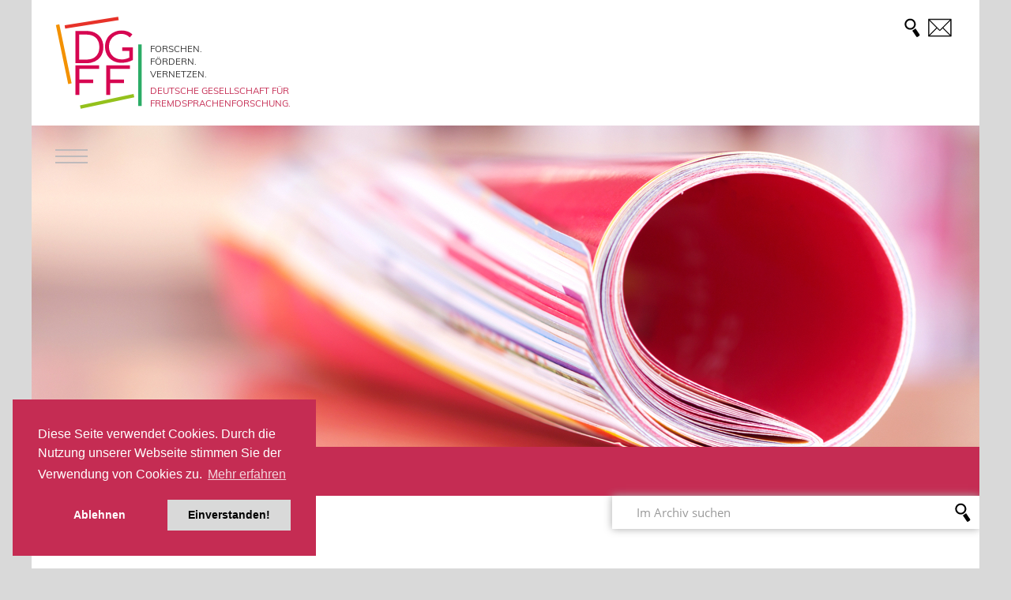

--- FILE ---
content_type: text/html; charset=utf-8
request_url: https://www.dgff.de/publikationen/zff/ausgabe/band-11-heft-1-2000
body_size: 9555
content:
<!DOCTYPE html>
<!--[if !IE]><!-->
<html lang="de-DE">
<!--<![endif]-->
<!--[if IE 6 ]>
<html lang="de-DE" class="ie ie6"><![endif]-->
<!--[if IE 7 ]>
<html lang="de-DE" class="ie ie7"><![endif]-->
<!--[if IE 8 ]>
<html lang="de-DE" class="ie ie8"><![endif]-->
<head>
    <base href="https://www.dgff.de/"><!--[if lte IE 6]></base><![endif]-->
    <title>Band 11 Heft 1 / 2000 &raquo; Deutsche Gesellschaft für Fremdsprachenforschung (DGFF)</title>
    <meta charset="utf-8">
    <meta name="viewport" content="width=device-width, initial-scale=1.0, maximum-scale=4.0, user-scalable=0">
    <meta http-equiv="Content-Type" content="text/html; charset=utf-8">
    <meta name="generator" content="Silverstripe CMS" />
<meta http-equiv="Content-Type" content="text/html; charset=utf-8" />

    <meta name="description" content="Website der Deutschen Gesellschaft für Fremdsprachenforschung (DGFF)">

    
    <link rel="shortcut icon" href="/images/favicon.ico"/>
    <link rel="apple-touch-icon" sizes="57x57" href="/images/favicon/apple-icon-57x57.png">
    <link rel="apple-touch-icon" sizes="60x60" href="/images/favicon/apple-icon-60x60.png">
    <link rel="apple-touch-icon" sizes="72x72" href="/images/favicon/apple-icon-72x72.png">
    <link rel="apple-touch-icon" sizes="76x76" href="/images/favicon/apple-icon-76x76.png">
    <link rel="apple-touch-icon" sizes="114x114" href="/images/favicon/apple-icon-114x114.png">
    <link rel="apple-touch-icon" sizes="120x120" href="/images/favicon/apple-icon-120x120.png">
    <link rel="apple-touch-icon" sizes="144x144" href="/images/favicon/apple-icon-144x144.png">
    <link rel="apple-touch-icon" sizes="152x152" href="/images/favicon/apple-icon-152x152.png">
    <link rel="apple-touch-icon" sizes="180x180" href="/images/favicon/apple-icon-180x180.png">
    <link rel="icon" type="image/png" sizes="192x192"
          href="/images/favicon/android-icon-192x192.png">
    <link rel="icon" type="image/png" sizes="32x32" href="/images/favicon/favicon-32x32.png">
    <link rel="icon" type="image/png" sizes="96x96" href="/images/favicon/favicon-96x96.png">
    <link rel="icon" type="image/png" sizes="16x16" href="/images/favicon/favicon-16x16.png">
<link rel="stylesheet" type="text/css" href="/css/main.css?m=1675790848" />
</head>


<script>
    window.addEventListener("load", function () {
        window.cookieconsent.initialise({
            
                "palette": {
                    "popup": {
                        "background": "#c52c53",
                        "text": "#ffffff"
                    },
                    "button": {
                        "background": "#d9d9d9",
                        "text": "#000000"
                    }
                },
            
            "type": "opt-in",
            "position": "bottom-left",
            "content": {
                "policy": "Cookie-Richtlinien",
                "message": "Diese Seite verwendet Cookies. Durch die Nutzung unserer Webseite stimmen Sie der Verwendung von Cookies zu.",
                "allow": "Einverstanden!",
                "link": "Mehr erfahren",
                "deny": "Ablehnen",
                
                "href": "https://dgff.de/datenschutz"
                
            }
        })
    });
</script>

<body class="app-model-page-zffmainpage no-access "
      dir="ltr">
<div class="page-wrapper">
    <header class="header">

    <div class="ci">

        <div class="ci__content">

            <div class="logo">
                <a href="/" title="Logo DGFF" class="logo__link"></a>
            </div>

            <div class="organization">
                
                <p class="organization__goals">
                    <span class="organization__goals-item">Forschen.</span>
                    <span class="organization__goals-item">Fördern.</span>
                    <span class="organization__goals-item">Vernetzen.</span>
                </p>
                <p class="organization__name-container">
                    <span class="organization__name">Deutsche Gesellschaft Für</span>
                    <span class="organization__name">Fremdsprachenforschung.</span>
                </p>
            </div>

            <div class="burger-icon-container burger-icon-container--mobile">
                <a class="nav-toggle burger-icon" href="/publikationen/zff/ausgabe/band-11-heft-1-2000#" title="Burger Menu">
                    <span></span>
                    <span></span>
                    <span></span>
                </a>
            </div>

            <div class="secondary-nav">

                <ul class="secondary-nav__list">
                        
                            
                        
                    
                        
                    
                    
                        
                    
                    
                        
                    

                    <li class="secondary-nav__list-item">
                        <div class="search-desktop">
                            <form id="SearchForm_SearchForm" action="/publikationen/zff/SearchForm/" method="GET" enctype="application/x-www-form-urlencoded">
	
	<p id="SearchForm_SearchForm_error" class="alert " style="display: none"></p>
	
	<fieldset>
		
		<div id="SearchForm_SearchForm_Search_Holder" class="field text form-group--no-label">
	
	<div class="middleColumn">
		<input type="text" name="Search" class="text form-group--no-label" id="SearchForm_SearchForm_Search" placeholder="Suche" />
	</div>
	
	
	
</div>

		
		
		<input type="submit" name="action_results" value="Los" class="action" id="SearchForm_SearchForm_action_results" />
		
	</fieldset>
</form>

                        </div>
                        <a href="/publikationen/zff/ausgabe/band-11-heft-1-2000#" title="Suche" class="secondary-nav__link secondary-nav__icon-link secondary-nav__icon-link--search"></a>
                    </li>
                    <li class="secondary-nav__list-item">
                        <a href="mailto:info@dgff.de" title="E-Mail an DGFF"
                           class="secondary-nav__link secondary-nav__icon-link secondary-nav__link--last secondary-nav__icon-link--email">
                        </a>
                    </li>
                </ul>
            </div>

        </div>

        <div class="nav-container">
            <div class="burger-icon-container burger-icon-container--desktop">
    <a class="nav-toggle burger-icon" href="/publikationen/zff/ausgabe/band-11-heft-1-2000#" title="Burger Menu">
        <span></span>
        <span></span>
        <span></span>
    </a>
</div>

<nav class="nav nav-desktop">
    <ul class="nav-list nav-list-0">
        
            <li class="nav-list-item nav-list-0__item ">
                <a href="/dgff-2/aufgaben-und-ziele/" title="DGFF" class="nav-list-0__link" >DGFF</a>
                
                    <ul class="nav-list nav-list-1 ">
                        
                            <li class="nav-list-item nav-list-1__item ">
                                <a href="/dgff-2/aufgaben-und-ziele/" title="Aufgaben und Ziele" class="nav-list-1__link" >Aufgaben und Ziele</a>
                                
                                    
                                        
                                            
                                                
                                            
                                        
                                    
                                
                            </li>
                        
                            <li class="nav-list-item nav-list-1__item ">
                                <a href="/dgff-2/vorstand-und-beirat/" title="Vorstand und Beirat" class="nav-list-1__link" >Vorstand und Beirat</a>
                                
                                    
                                        
                                            
                                                
                                            
                                        
                                    
                                
                            </li>
                        
                            <li class="nav-list-item nav-list-1__item ">
                                <a href="/dgff-2/satzung/" title="Satzung" class="nav-list-1__link" >Satzung</a>
                                
                                    
                                        
                                            
                                                
                                            
                                        
                                    
                                
                            </li>
                        
                            <li class="nav-list-item nav-list-1__item ">
                                <a href="/dgff-2/ethik-kodex/" title="Ethik-Kodex" class="nav-list-1__link" >Ethik-Kodex</a>
                                
                                    
                                        
                                            
                                                
                                            
                                        
                                    
                                
                            </li>
                        
                            <li class="nav-list-item nav-list-1__item ">
                                <a href="/dgff-2/mitgliedschaft/" title="Mitgliedschaft" class="nav-list-1__link" >Mitgliedschaft</a>
                                
                                    
                                        
                                            
                                                
                                            
                                        
                                    
                                
                            </li>
                        
                            <li class="nav-list-item nav-list-1__item ">
                                <a href="/dgff-2/historie/" title="Historie" class="nav-list-1__link" >Historie</a>
                                
                                    
                                        
                                            
                                                
                                            
                                        
                                    
                                
                            </li>
                        
                    </ul>
                
            </li>
        
            <li class="nav-list-item nav-list-0__item ">
                <a href="http://kongress.dgff.de" title="Kongress" class="nav-list-0__link" target="_blank" rel="noopener">Kongress</a>
                
                    <ul class="nav-list nav-list-1 nav-list nav-list-1--kongress">
                        
                            <li class="nav-list-item nav-list-1__item ">
                                <a href="http://kongress.dgff.de/rahmenprogramm/" title="" class="nav-list-1__link" target="_blank" rel="noopener">Programm</a>
                                
                                    
                                        
                                            
                                                
                                            
                                        
                                    
                                
                            </li>
                        
                            <li class="nav-list-item nav-list-1__item ">
                                <a href="http://kongress.dgff.de/anmeldung/" title="" class="nav-list-1__link" target="_blank" rel="noopener">Anmeldung</a>
                                
                                    
                                        
                                            
                                                
                                            
                                        
                                    
                                
                            </li>
                        
                            <li class="nav-list-item nav-list-1__item ">
                                <a href="http://kongress.dgff.de/tagungsort/" title="" class="nav-list-1__link" target="_blank" rel="noopener">Tagungsort</a>
                                
                                    
                                        
                                            
                                                
                                            
                                        
                                    
                                
                            </li>
                        
                            <li class="nav-list-item nav-list-1__item ">
                                <a href="http://kongress.dgff.de/call-for-papers/" title="" class="nav-list-1__link" target="_blank" rel="noopener">Call For Papers</a>
                                
                                    
                                        
                                            
                                                
                                            
                                        
                                    
                                
                            </li>
                        
                            <li class="nav-list-item nav-list-1__item ">
                                <a href="/kongress/archiv/" title="Archiv" class="nav-list-1__link" >Archiv</a>
                                
                                    
                                        
                                            
                                                
                                            
                                        
                                    
                                
                            </li>
                        
                    </ul>
                
            </li>
        
            <li class="nav-list-item nav-list-0__item ">
                <a href="/veranstaltungen/dgff-kolleg/" title="DGFF-Kolleg" class="nav-list-0__link" >DGFF-Kolleg</a>
                
            </li>
        
            <li class="nav-list-item nav-list-0__item ">
                <a href="/nachwuchs/" title="Nachwuchs" class="nav-list-0__link" >Nachwuchs</a>
                
                    <ul class="nav-list nav-list-1 ">
                        
                            <li class="nav-list-item nav-list-1__item ">
                                <a href="/nachwuchs/nachwuchstagung-2025/" title="Nachwuchstagung 2025" class="nav-list-1__link" >Nachwuchstagung 2025</a>
                                
                                    
                                        
                                            
                                                
                                            
                                        
                                    
                                
                            </li>
                        
                            <li class="nav-list-item nav-list-1__item ">
                                <a href="/nachwuchs/sommerschule/" title="Sommerschule" class="nav-list-1__link" >Sommerschule</a>
                                
                                    
                                        
                                            
                                                
                                            
                                        
                                    
                                
                            </li>
                        
                            <li class="nav-list-item nav-list-1__item ">
                                <a href="/nachwuchs/forschungsfonds/" title="Forschungsfonds" class="nav-list-1__link" >Forschungsfonds</a>
                                
                                    
                                        
                                            
                                                
                                            
                                        
                                    
                                
                            </li>
                        
                            <li class="nav-list-item nav-list-1__item ">
                                <a href="/nachwuchs/nachwuchstagungen/" title="Nachwuchstagungen" class="nav-list-1__link" >Nachwuchstagungen</a>
                                
                                    
                                        
                                            
                                                
                                            
                                        
                                    
                                
                            </li>
                        
                            <li class="nav-list-item nav-list-1__item ">
                                <a href="/nachwuchs/nachwuchspreis/" title="Nachwuchspreis" class="nav-list-1__link" >Nachwuchspreis</a>
                                
                                    
                                        
                                            
                                                
                                            
                                        
                                    
                                
                            </li>
                        
                            <li class="nav-list-item nav-list-1__item ">
                                <a href="/nachwuchs/early-career-researcher-netzwerk-der-dgff/" title="Early Career Researcher Netzwerk der DGFF" class="nav-list-1__link" >Early Career Researcher Netzwerk der DGFF</a>
                                
                                    
                                        
                                            
                                                
                                            
                                        
                                    
                                
                            </li>
                        
                    </ul>
                
            </li>
        
            <li class="nav-list-item nav-list-0__item ">
                <a href="/foerderformate/" title="Förderformate" class="nav-list-0__link" >Förderformate</a>
                
                    <ul class="nav-list nav-list-1 ">
                        
                            <li class="nav-list-item nav-list-1__item ">
                                <a href="/foerderformate/tagungsfoerderung/" title="Tagungsförderung" class="nav-list-1__link" >Tagungsförderung</a>
                                
                                    
                                        
                                            
                                                
                                            
                                        
                                    
                                
                            </li>
                        
                            <li class="nav-list-item nav-list-1__item ">
                                <a href="/foerderformate/forschungswerkstaetten/" title="Forschungswerkstätten" class="nav-list-1__link" >Forschungswerkstätten</a>
                                
                                    
                                        
                                            
                                                
                                            
                                        
                                    
                                
                            </li>
                        
                            <li class="nav-list-item nav-list-1__item ">
                                <a href="/foerderformate/forschungsfonds/" title="Forschungsfonds" class="nav-list-1__link" >Forschungsfonds</a>
                                
                                    
                                        
                                            
                                                
                                            
                                        
                                    
                                
                            </li>
                        
                    </ul>
                
            </li>
        
            <li class="nav-list-item nav-list-0__item ">
                <a href="/veranstaltungen/sonstige/" title="Veranstaltungen" class="nav-list-0__link" >Veranstaltungen</a>
                
                    <ul class="nav-list nav-list-1 ">
                        
                            <li class="nav-list-item nav-list-1__item ">
                                <a href="/veranstaltungen/dgff-kongress/" title="DGFF-Kongress" class="nav-list-1__link" >DGFF-Kongress</a>
                                
                                    
                                        
                                            
                                                
                                            
                                        
                                    
                                
                            </li>
                        
                            <li class="nav-list-item nav-list-1__item ">
                                <a href="/veranstaltungen/dgff-kolleg/" title="DGFF-Kolleg" class="nav-list-1__link" >DGFF-Kolleg</a>
                                
                                    
                                        
                                            
                                                
                                            
                                        
                                    
                                
                            </li>
                        
                            <li class="nav-list-item nav-list-1__item ">
                                <a href="/veranstaltungen/tagungsfoerderung/" title="Tagungsförderung" class="nav-list-1__link" >Tagungsförderung</a>
                                
                                    
                                        
                                            
                                                
                                            
                                        
                                    
                                
                            </li>
                        
                            <li class="nav-list-item nav-list-1__item ">
                                <a href="/veranstaltungen/sonstige/" title="Ankündigungen" class="nav-list-1__link" >Ankündigungen</a>
                                
                                    
                                        
                                            
                                                
                                            
                                        
                                    
                                
                            </li>
                        
                    </ul>
                
            </li>
        
            <li class="nav-list-item nav-list-0__item section">
                <a href="/publikationen/" title="Publikationen" class="nav-list-0__link" >Publikationen</a>
                
                    <ul class="nav-list nav-list-1 ">
                        
                            <li class="nav-list-item nav-list-1__item current">
                                <a href="/publikationen/zff/" title="Zeitschrift für Fremdsprachenforschung (ZFF)" class="nav-list-1__link" >ZFF</a>
                                
                                    
                                        
                                            
                                                
                                            
                                        
                                    
                                
                            </li>
                        
                            <li class="nav-list-item nav-list-1__item ">
                                <a href="/publikationen/bff/" title="Beiträge zur Fremdsprachenforschung (BFF)" class="nav-list-1__link" >BFF</a>
                                
                                    
                                        
                                            
                                                
                                            
                                        
                                    
                                
                            </li>
                        
                            <li class="nav-list-item nav-list-1__item ">
                                <a href="/publikationen/dgff-nachwuchsveranstaltungen/" title="DGFF-Nachwuchsveranstaltungen" class="nav-list-1__link" >DGFF-Nachwuchsveranstaltungen</a>
                                
                                    
                                        
                                            
                                                
                                            
                                        
                                    
                                
                            </li>
                        
                            <li class="nav-list-item nav-list-1__item ">
                                <a href="/publikationen/qualifikationsarbeiten/" title="Qualifikationsarbeiten" class="nav-list-1__link" >Qualifikationsarbeiten</a>
                                
                                    
                                        
                                            
                                                
                                            
                                        
                                    
                                
                            </li>
                        
                            <li class="nav-list-item nav-list-1__item ">
                                <a href="/publikationen/stellungnahmen/" title="Stellungnahmen" class="nav-list-1__link" >Stellungnahmen</a>
                                
                                    
                                        
                                            
                                                
                                            
                                        
                                    
                                
                            </li>
                        
                    </ul>
                
            </li>
        
            <li class="nav-list-item nav-list-0__item ">
                <a href="/partner/" title="Partner" class="nav-list-0__link" >Partner</a>
                
                    <ul class="nav-list nav-list-1 ">
                        
                            <li class="nav-list-item nav-list-1__item ">
                                <a href="/partner/gfd/" title="GFD" class="nav-list-1__link" >GFD</a>
                                
                                    
                                        
                                            
                                                
                                            
                                        
                                    
                                
                            </li>
                        
                            <li class="nav-list-item nav-list-1__item ">
                                <a href="/partner/dipf/" title="DIPF" class="nav-list-1__link" >DIPF</a>
                                
                                    
                                        
                                            
                                                
                                            
                                        
                                    
                                
                            </li>
                        
                            <li class="nav-list-item nav-list-1__item ">
                                <a href="/partner/piepho-preis/" title="H.-E.-PIEPHO-Preis" class="nav-list-1__link" >H.-E.-PIEPHO-Preis</a>
                                
                                    
                                        
                                            
                                                
                                            
                                        
                                    
                                
                            </li>
                        
                    </ul>
                
            </li>
        
    </ul>
</nav>

<nav class="nav nav-mobile">

    <ul class="nav-list nav-list-0">
        
            <li class="nav-list-item nav-list-0__item ">
                <a href="/dgff-2/aufgaben-und-ziele/" title="DGFF" class="nav-list-0__link" >DGFF</a>
                <span class="arrow"></span>
                
                    <ul class="nav-list nav-list-1 ">
                        
                            <li class="nav-list-item nav-list-1__item ">
                                <a href="/dgff-2/aufgaben-und-ziele/" title="Aufgaben und Ziele" class="nav-list-1__link" >Aufgaben und Ziele</a>
                                
                                
                                    
                                        
                                            
                                                
                                            
                                        
                                    
                                
                            </li>
                        
                            <li class="nav-list-item nav-list-1__item ">
                                <a href="/dgff-2/vorstand-und-beirat/" title="Vorstand und Beirat" class="nav-list-1__link" >Vorstand und Beirat</a>
                                
                                
                                    
                                        
                                            
                                                
                                            
                                        
                                    
                                
                            </li>
                        
                            <li class="nav-list-item nav-list-1__item ">
                                <a href="/dgff-2/satzung/" title="Satzung" class="nav-list-1__link" >Satzung</a>
                                
                                
                                    
                                        
                                            
                                                
                                            
                                        
                                    
                                
                            </li>
                        
                            <li class="nav-list-item nav-list-1__item ">
                                <a href="/dgff-2/ethik-kodex/" title="Ethik-Kodex" class="nav-list-1__link" >Ethik-Kodex</a>
                                
                                
                                    
                                        
                                            
                                                
                                            
                                        
                                    
                                
                            </li>
                        
                            <li class="nav-list-item nav-list-1__item ">
                                <a href="/dgff-2/mitgliedschaft/" title="Mitgliedschaft" class="nav-list-1__link" >Mitgliedschaft</a>
                                
                                
                                    
                                        
                                            
                                                
                                            
                                        
                                    
                                
                            </li>
                        
                            <li class="nav-list-item nav-list-1__item ">
                                <a href="/dgff-2/historie/" title="Historie" class="nav-list-1__link" >Historie</a>
                                
                                
                                    
                                        
                                            
                                                
                                            
                                        
                                    
                                
                            </li>
                        
                    </ul>
                
            </li>
        
            <li class="nav-list-item nav-list-0__item ">
                <a href="http://kongress.dgff.de" title="Kongress" class="nav-list-0__link" target="_blank" rel="noopener">Kongress</a>
                <span class="arrow"></span>
                
                    <ul class="nav-list nav-list-1 nav-list nav-list-1--kongress">
                        
                            <li class="nav-list-item nav-list-1__item ">
                                <a href="http://kongress.dgff.de/rahmenprogramm/" title="" class="nav-list-1__link" target="_blank" rel="noopener">Programm</a>
                                
                                
                                    
                                        
                                            
                                                
                                            
                                        
                                    
                                
                            </li>
                        
                            <li class="nav-list-item nav-list-1__item ">
                                <a href="http://kongress.dgff.de/anmeldung/" title="" class="nav-list-1__link" target="_blank" rel="noopener">Anmeldung</a>
                                
                                
                                    
                                        
                                            
                                                
                                            
                                        
                                    
                                
                            </li>
                        
                            <li class="nav-list-item nav-list-1__item ">
                                <a href="http://kongress.dgff.de/tagungsort/" title="" class="nav-list-1__link" target="_blank" rel="noopener">Tagungsort</a>
                                
                                
                                    
                                        
                                            
                                                
                                            
                                        
                                    
                                
                            </li>
                        
                            <li class="nav-list-item nav-list-1__item ">
                                <a href="http://kongress.dgff.de/call-for-papers/" title="" class="nav-list-1__link" target="_blank" rel="noopener">Call For Papers</a>
                                
                                
                                    
                                        
                                            
                                                
                                            
                                        
                                    
                                
                            </li>
                        
                            <li class="nav-list-item nav-list-1__item ">
                                <a href="/kongress/archiv/" title="Archiv" class="nav-list-1__link" >Archiv</a>
                                
                                
                                    
                                        
                                            
                                                
                                            
                                        
                                    
                                
                            </li>
                        
                    </ul>
                
            </li>
        
            <li class="nav-list-item nav-list-0__item ">
                <a href="/veranstaltungen/dgff-kolleg/" title="DGFF-Kolleg" class="nav-list-0__link" >DGFF-Kolleg</a>
                
                
            </li>
        
            <li class="nav-list-item nav-list-0__item ">
                <a href="/nachwuchs/" title="Nachwuchs" class="nav-list-0__link" >Nachwuchs</a>
                <span class="arrow"></span>
                
                    <ul class="nav-list nav-list-1 ">
                        
                            <li class="nav-list-item nav-list-1__item ">
                                <a href="/nachwuchs/nachwuchstagung-2025/" title="Nachwuchstagung 2025" class="nav-list-1__link" >Nachwuchstagung 2025</a>
                                
                                
                                    
                                        
                                            
                                                
                                            
                                        
                                    
                                
                            </li>
                        
                            <li class="nav-list-item nav-list-1__item ">
                                <a href="/nachwuchs/sommerschule/" title="Sommerschule" class="nav-list-1__link" >Sommerschule</a>
                                
                                
                                    
                                        
                                            
                                                
                                            
                                        
                                    
                                
                            </li>
                        
                            <li class="nav-list-item nav-list-1__item ">
                                <a href="/nachwuchs/forschungsfonds/" title="Forschungsfonds" class="nav-list-1__link" >Forschungsfonds</a>
                                
                                
                                    
                                        
                                            
                                                
                                            
                                        
                                    
                                
                            </li>
                        
                            <li class="nav-list-item nav-list-1__item ">
                                <a href="/nachwuchs/nachwuchstagungen/" title="Nachwuchstagungen" class="nav-list-1__link" >Nachwuchstagungen</a>
                                
                                
                                    
                                        
                                            
                                                
                                            
                                        
                                    
                                
                            </li>
                        
                            <li class="nav-list-item nav-list-1__item ">
                                <a href="/nachwuchs/nachwuchspreis/" title="Nachwuchspreis" class="nav-list-1__link" >Nachwuchspreis</a>
                                
                                
                                    
                                        
                                            
                                                
                                            
                                        
                                    
                                
                            </li>
                        
                            <li class="nav-list-item nav-list-1__item ">
                                <a href="/nachwuchs/early-career-researcher-netzwerk-der-dgff/" title="Early Career Researcher Netzwerk der DGFF" class="nav-list-1__link" >Early Career Researcher Netzwerk der DGFF</a>
                                
                                
                                    
                                        
                                            
                                                
                                            
                                        
                                    
                                
                            </li>
                        
                    </ul>
                
            </li>
        
            <li class="nav-list-item nav-list-0__item ">
                <a href="/foerderformate/" title="Förderformate" class="nav-list-0__link" >Förderformate</a>
                <span class="arrow"></span>
                
                    <ul class="nav-list nav-list-1 ">
                        
                            <li class="nav-list-item nav-list-1__item ">
                                <a href="/foerderformate/tagungsfoerderung/" title="Tagungsförderung" class="nav-list-1__link" >Tagungsförderung</a>
                                
                                
                                    
                                        
                                            
                                                
                                            
                                        
                                    
                                
                            </li>
                        
                            <li class="nav-list-item nav-list-1__item ">
                                <a href="/foerderformate/forschungswerkstaetten/" title="Forschungswerkstätten" class="nav-list-1__link" >Forschungswerkstätten</a>
                                
                                
                                    
                                        
                                            
                                                
                                            
                                        
                                    
                                
                            </li>
                        
                            <li class="nav-list-item nav-list-1__item ">
                                <a href="/foerderformate/forschungsfonds/" title="Forschungsfonds" class="nav-list-1__link" >Forschungsfonds</a>
                                
                                
                                    
                                        
                                            
                                                
                                            
                                        
                                    
                                
                            </li>
                        
                    </ul>
                
            </li>
        
            <li class="nav-list-item nav-list-0__item ">
                <a href="/veranstaltungen/sonstige/" title="Veranstaltungen" class="nav-list-0__link" >Veranstaltungen</a>
                <span class="arrow"></span>
                
                    <ul class="nav-list nav-list-1 ">
                        
                            <li class="nav-list-item nav-list-1__item ">
                                <a href="/veranstaltungen/dgff-kongress/" title="DGFF-Kongress" class="nav-list-1__link" >DGFF-Kongress</a>
                                
                                
                                    
                                        
                                            
                                                
                                            
                                        
                                    
                                
                            </li>
                        
                            <li class="nav-list-item nav-list-1__item ">
                                <a href="/veranstaltungen/dgff-kolleg/" title="DGFF-Kolleg" class="nav-list-1__link" >DGFF-Kolleg</a>
                                
                                
                                    
                                        
                                            
                                                
                                            
                                        
                                    
                                
                            </li>
                        
                            <li class="nav-list-item nav-list-1__item ">
                                <a href="/veranstaltungen/tagungsfoerderung/" title="Tagungsförderung" class="nav-list-1__link" >Tagungsförderung</a>
                                
                                
                                    
                                        
                                            
                                                
                                            
                                        
                                    
                                
                            </li>
                        
                            <li class="nav-list-item nav-list-1__item ">
                                <a href="/veranstaltungen/sonstige/" title="Ankündigungen" class="nav-list-1__link" >Ankündigungen</a>
                                
                                
                                    
                                        
                                            
                                                
                                            
                                        
                                    
                                
                            </li>
                        
                    </ul>
                
            </li>
        
            <li class="nav-list-item nav-list-0__item section">
                <a href="/publikationen/" title="Publikationen" class="nav-list-0__link" >Publikationen</a>
                <span class="arrow"></span>
                
                    <ul class="nav-list nav-list-1 ">
                        
                            <li class="nav-list-item nav-list-1__item current">
                                <a href="/publikationen/zff/" title="Zeitschrift für Fremdsprachenforschung (ZFF)" class="nav-list-1__link" >ZFF</a>
                                
                                
                                    
                                        
                                            
                                                
                                            
                                        
                                    
                                
                            </li>
                        
                            <li class="nav-list-item nav-list-1__item ">
                                <a href="/publikationen/bff/" title="Beiträge zur Fremdsprachenforschung (BFF)" class="nav-list-1__link" >BFF</a>
                                
                                
                                    
                                        
                                            
                                                
                                            
                                        
                                    
                                
                            </li>
                        
                            <li class="nav-list-item nav-list-1__item ">
                                <a href="/publikationen/dgff-nachwuchsveranstaltungen/" title="DGFF-Nachwuchsveranstaltungen" class="nav-list-1__link" >DGFF-Nachwuchsveranstaltungen</a>
                                
                                
                                    
                                        
                                            
                                                
                                            
                                        
                                    
                                
                            </li>
                        
                            <li class="nav-list-item nav-list-1__item ">
                                <a href="/publikationen/qualifikationsarbeiten/" title="Qualifikationsarbeiten" class="nav-list-1__link" >Qualifikationsarbeiten</a>
                                
                                
                                    
                                        
                                            
                                                
                                            
                                        
                                    
                                
                            </li>
                        
                            <li class="nav-list-item nav-list-1__item ">
                                <a href="/publikationen/stellungnahmen/" title="Stellungnahmen" class="nav-list-1__link" >Stellungnahmen</a>
                                
                                
                                    
                                        
                                            
                                                
                                            
                                        
                                    
                                
                            </li>
                        
                    </ul>
                
            </li>
        
            <li class="nav-list-item nav-list-0__item ">
                <a href="/partner/" title="Partner" class="nav-list-0__link" >Partner</a>
                <span class="arrow"></span>
                
                    <ul class="nav-list nav-list-1 ">
                        
                            <li class="nav-list-item nav-list-1__item ">
                                <a href="/partner/gfd/" title="GFD" class="nav-list-1__link" >GFD</a>
                                
                                
                                    
                                        
                                            
                                                
                                            
                                        
                                    
                                
                            </li>
                        
                            <li class="nav-list-item nav-list-1__item ">
                                <a href="/partner/dipf/" title="DIPF" class="nav-list-1__link" >DIPF</a>
                                
                                
                                    
                                        
                                            
                                                
                                            
                                        
                                    
                                
                            </li>
                        
                            <li class="nav-list-item nav-list-1__item ">
                                <a href="/partner/piepho-preis/" title="H.-E.-PIEPHO-Preis" class="nav-list-1__link" >H.-E.-PIEPHO-Preis</a>
                                
                                
                                    
                                        
                                            
                                                
                                            
                                        
                                    
                                
                            </li>
                        
                    </ul>
                
            </li>
        
        <li class="nav-list-item nav-list-0__item">
            <ul class="secondary-nav__list secondary-nav__list--mobile">
                
                    
                
                
                    
                
                
                    
                
                
                    
                
                <li class="secondary-nav__list-item">
                    <a href="http://dgff.de/dgff/vorstand-und-beirat/" title="E-Mail an DGFF" class="secondary-nav__link secondary-nav__icon-link secondary-nav__link--last secondary-nav__icon-link--email">
                    </a>
                </li>
            </ul>
        </li>
        <li class="nav-list-item nav-list-0__item">
            <div class="search-mobile">
                <form id="SearchForm_SearchForm" action="/publikationen/zff/SearchForm/" method="GET" enctype="application/x-www-form-urlencoded">
	
	<p id="SearchForm_SearchForm_error" class="alert " style="display: none"></p>
	
	<fieldset>
		
		<div id="SearchForm_SearchForm_Search_Holder" class="field text form-group--no-label">
	
	<div class="middleColumn">
		<input type="text" name="Search" class="text form-group--no-label" id="SearchForm_SearchForm_Search" placeholder="Suche" />
	</div>
	
	
	
</div>

		
		
		<input type="submit" name="action_results" value="Los" class="action" id="SearchForm_SearchForm_action_results" />
		
	</fieldset>
</form>

            </div>
        </li>

        
        
        
    </ul>
</nav>
        </div>

    </div>

    <!-- Teaser Image | Slideshow -->
    <div class="teaser">

        
            
                <div class="teaser__image" style="background-image: url(/assets/Uploads/teaser-publikationen__FillWzEyMDAsNDA3XQ.jpg)"></div>
            
        
    </div>

    <!-- Breadcrumb Navigation -->
    <div class="breadcrumb">
        <div class="container-fluid">
            <div class="row">
                <div class="col-xs-12">
                    

    
        <a href="/publikationen/" title="Publikationen" class="breadcrumb__item breadcrumb-1">Publikationen</a> - 
    
        <span class="breadcrumb__item breadcrumb__item--last">ZFF</span>
    


                </div>
            </div>
        </div>
    </div>

    
        <div class="zff-search">
            <div class="container-fluid">
                <div class="row">
                    <div class="col-xs-12 col-sm-offset-7 col-sm-5">
                        <form action="/publikationen/zff/suche" method="get">
                            <input type="search" name="query" placeholder="Im Archiv suchen" value="">
                        </form>
                    </div>
                </div>
            </div>
        </div>
    

</header>


    <main class="main" role="main">
        <div class="container-fluid">
    <div class="inner-wrapper">

        <div class="publish-info">
            
        </div>

        <div class="default-content">
            
                

    <div class="zff-issue-header">
        <div class="zff-cover-wrapper">
            <div class="zff-cover">
                <div class="zff-cover__title">
                    <div class="zff-cover__no">
                        No. 11
                    </div>
                    <div class="zff-cover__year">
                        2000<span class="part">/1</span>
                    </div>
                </div>
            </div>
        </div>
        <div class="zff-issue-header__title">
            <a class="goto-archive" title="Zu allen ZFF Ausgaben" href="javascript:void();">Zu allen ZFF Ausgaben
                &#8595;</a>
            <h1>
                Inhaltsangabe<br>
                Band 11 Heft 1 / 2000
            </h1>
        </div>

    </div>

    <div>
        
            <div class="zff-issue-category">
                <h2 class="zff-issue-category__title">Aufsätze</h2>
                <ul class="zff-issue-category__article-list">
                    
                        <li class="zff-issue-category__article">
                            
                                <div class="zff-issue-category__article-author">Gisela Schmid-Schönbein</div>
                            
                            <a href="/publikationen/zff/ausgabe/band-11-heft-1-2000/aufsaetze/forschung-in-schulen-genehmigungsverfahren-in-den-laendern-der-brd" title="Forschung in Schulen: Genehmigungsverfahren in den Ländern der BRD">
                                <span class="zff-issue-category__article-title">Forschung in Schulen: Genehmigungsverfahren in den Ländern der BRD</span>
                            </a>
                        </li>
                    
                        <li class="zff-issue-category__article">
                            
                                <div class="zff-issue-category__article-author">Johannes Eckerth</div>
                            
                            <a href="/publikationen/zff/ausgabe/band-11-heft-1-2000/aufsaetze/zielsprachliche-kommunikation-ueber-grammatik-im-fremdsprachenunterricht" title="Zielsprachliche Kommunikation über Grammatik im Fremdsprachenunterricht">
                                <span class="zff-issue-category__article-title">Zielsprachliche Kommunikation über Grammatik im Fremdsprachenunterricht</span>
                            </a>
                        </li>
                    
                        <li class="zff-issue-category__article">
                            
                                <div class="zff-issue-category__article-author">Werner Hüllen</div>
                            
                            <a href="/publikationen/zff/ausgabe/band-11-heft-1-2000/aufsaetze/ein-plaedoyer-fuer-das-studium-der-geschichte-des-fremdsprachenunterrichts" title="Ein Plädoyer für das Studium der Geschichte des Fremdsprachenunterrichts">
                                <span class="zff-issue-category__article-title">Ein Plädoyer für das Studium der Geschichte des Fremdsprachenunterrichts</span>
                            </a>
                        </li>
                    
                        <li class="zff-issue-category__article">
                            
                                <div class="zff-issue-category__article-author">Friederike Klippel</div>
                            
                            <a href="/publikationen/zff/ausgabe/band-11-heft-1-2000/aufsaetze/zum-verhaeltnis-von-altsprachlicher-und-neusprachlicher-methodik-im-19-jahrhundert" title="Zum Verhältnis von altsprachlicher und neusprachlicher Methodik im 19. Jahrhundert">
                                <span class="zff-issue-category__article-title">Zum Verhältnis von altsprachlicher und neusprachlicher Methodik im 19. Jahrhundert</span>
                            </a>
                        </li>
                    
                        <li class="zff-issue-category__article">
                            
                                <div class="zff-issue-category__article-author">Projektgruppe TestDaF</div>
                            
                            <a href="/publikationen/zff/ausgabe/band-11-heft-1-2000/aufsaetze/testdaf-konzeption-stand-der-entwicklung-perspektiven" title="TestDaF: Konzeption, Stand der Entwicklung, Perspektiven">
                                <span class="zff-issue-category__article-title">TestDaF: Konzeption, Stand der Entwicklung, Perspektiven</span>
                            </a>
                        </li>
                    
                        <li class="zff-issue-category__article">
                            
                                <div class="zff-issue-category__article-author">Claudia Schmidt</div>
                            
                            <a href="/publikationen/zff/ausgabe/band-11-heft-1-2000/aufsaetze/arbeitsgedaechtnis-und-fremdsprachliches-leseverstehen" title="Arbeitsgedächtnis und fremdsprachliches Leseverstehen">
                                <span class="zff-issue-category__article-title">Arbeitsgedächtnis und fremdsprachliches Leseverstehen</span>
                            </a>
                        </li>
                    
                        <li class="zff-issue-category__article">
                            
                                <div class="zff-issue-category__article-author">Rupprecht S. Baur, Christoph Chlosta &amp; Claus Wenderott</div>
                            
                            <a href="/publikationen/zff/ausgabe/band-11-heft-1-2000/aufsaetze/bilinguales-lehren-und-lernen-fuer-einen-zeitgemaessen-unterricht-deutsch-als-fremdsprache-in-russland" title="Bilinguales Lehren und Lernen – für einen zeitgemäßen Unterricht Deutsch als Fremdsprache in Russland">
                                <span class="zff-issue-category__article-title">Bilinguales Lehren und Lernen – für einen zeitgemäßen Unterricht Deutsch als Fremdsprache in Russland</span>
                            </a>
                        </li>
                    
                </ul>
            </div>
        
            <div class="zff-issue-category">
                <h2 class="zff-issue-category__title">Diskussionen</h2>
                <ul class="zff-issue-category__article-list">
                    
                        <li class="zff-issue-category__article">
                            
                                <div class="zff-issue-category__article-author">Willis Edmondson &amp; Juliane House</div>
                            
                            <a href="/publikationen/zff/ausgabe/band-11-heft-1-2000/diskussionen/begrifflichkeit-und-interkulturelles-lernen-eine-antwort-auf-hu-1999" title="Begrifflichkeit und Interkulturelles Lernen. Eine Antwort auf Hu 1999">
                                <span class="zff-issue-category__article-title">Begrifflichkeit und Interkulturelles Lernen. Eine Antwort auf Hu 1999</span>
                            </a>
                        </li>
                    
                        <li class="zff-issue-category__article">
                            
                                <div class="zff-issue-category__article-author">Adelheid Hu</div>
                            
                            <a href="/publikationen/zff/ausgabe/band-11-heft-1-2000/diskussionen/begrifflichkeit-und-interkulturelles-lernen-eine-replik-auf-edmondson-and-house-1999" title="Begrifflichkeit und Interkulturelles Lernen. Eine Replik auf Edmondson &amp; House 1999">
                                <span class="zff-issue-category__article-title">Begrifflichkeit und Interkulturelles Lernen. Eine Replik auf Edmondson &amp; House 1999</span>
                            </a>
                        </li>
                    
                </ul>
            </div>
        
            <div class="zff-issue-category">
                <h2 class="zff-issue-category__title">Informationen und Zuschriften</h2>
                <ul class="zff-issue-category__article-list">
                    
                        <li class="zff-issue-category__article">
                            
                                <div class="zff-issue-category__article-author">Volker Raddatz &amp; Michael Wendt</div>
                            
                            <a href="/publikationen/zff/ausgabe/band-11-heft-1-2000/informationen-und-zuschriften/lehrwerke-und-ihre-alternativen-fortbildungsveranstaltung-des-fremdsprachendidaktischen-kolloquiums-berlin-brandenburg-fkbb-an-der-humboldt-universitaet-zu-berlin-am-13-november-1998" title="Lehrwerke und ihre Alternativen. Fortbildungsveranstaltung des Fremdsprachendidaktischen Kolloquiums Berlin-Brandenburg (FKBB) an der Humboldt-Universität zu Berlin am 13. November 1998">
                                <span class="zff-issue-category__article-title">Lehrwerke und ihre Alternativen. Fortbildungsveranstaltung des Fremdsprachendidaktischen Kolloquiums Berlin-Brandenburg (FKBB) an der Humboldt-Universität zu Berlin am 13. November 1998</span>
                            </a>
                        </li>
                    
                        <li class="zff-issue-category__article">
                            
                            <a href="/publikationen/zff/ausgabe/band-11-heft-1-2000/informationen-und-zuschriften/resolution-zur-fremdsprachenausbildung-an-universitaeten" title="Resolution zur Fremdsprachenausbildung an Universitäten">
                                <span class="zff-issue-category__article-title">Resolution zur Fremdsprachenausbildung an Universitäten</span>
                            </a>
                        </li>
                    
                        <li class="zff-issue-category__article">
                            
                                <div class="zff-issue-category__article-author">Informationszentrum für Fremdsprachenforschung Phillips-Universität Marburg</div>
                            
                            <a href="/publikationen/zff/ausgabe/band-11-heft-1-2000/informationen-und-zuschriften/bibliographie-moderner-fremdsprachenunterricht-in-neuem-gewand-und-mit-gesenktem-preis" title="Bibliographie Moderner Fremdsprachenunterricht in neuem Gewand – und mit gesenktem Preis">
                                <span class="zff-issue-category__article-title">Bibliographie Moderner Fremdsprachenunterricht in neuem Gewand – und mit gesenktem Preis</span>
                            </a>
                        </li>
                    
                        <li class="zff-issue-category__article">
                            
                                <div class="zff-issue-category__article-author">149</div>
                            
                            <a href="/publikationen/zff/ausgabe/band-11-heft-1-2000/informationen-und-zuschriften/eingegangene-buecher" title="Eingegangene Bücher">
                                <span class="zff-issue-category__article-title">Eingegangene Bücher</span>
                            </a>
                        </li>
                    
                </ul>
            </div>
        
    </div>


            

            

            <div class="page-actions">
                <div class="page-action">
                    <a href="/publikationen/zff/" title="zurück" class="page-action__link" target="_self">
                        <div class="page-action__icon page-action__icon--back zff"></div>
                        <div class="page-action__text">
                            <span class="page-action__title">zurück</span>
                        </div>
                    </a>
                </div>
            </div>
        </div>

    </div>

    <div class="zff-archive" id="zff-archive">

    <div class="row">
        <div class="col-xs-12">
            <div class="zff-archive__title">
                ZFF Ausgaben >>
            </div>
        </div>
    </div>

    <div class="zff-archive__inner">

        <div class="row">

            

                
                    <div class="zff-archive__item">
                        <a href="/publikationen/zff/ausgabe/band-35-heft-2-2024" title="Band 35 Heft 2 / 2024" class="zff-cover-wrapper zff-cover-wrapper--link">
                            <div class="zff-cover zff-cover--visible">
                                <div class="zff-cover__title">
                                    <div class="zff-cover__no">
                                        No. 35
                                    </div>
                                    <div class="zff-cover__year">
                                        2024<span class="part">/2</span>
                                    </div>
                                </div>
                            </div>
                        </a>
                    </div>
                


            

                
                    <div class="zff-archive__item">
                        <a href="/publikationen/zff/ausgabe/band-35-heft-1-2024" title="Band 35 Heft 1 / 2024" class="zff-cover-wrapper zff-cover-wrapper--link">
                            <div class="zff-cover zff-cover--visible">
                                <div class="zff-cover__title">
                                    <div class="zff-cover__no">
                                        No. 35
                                    </div>
                                    <div class="zff-cover__year">
                                        2024<span class="part">/1</span>
                                    </div>
                                </div>
                            </div>
                        </a>
                    </div>
                


            

                
                    <div class="zff-archive__item">
                        <a href="/publikationen/zff/ausgabe/band-34-heft-2-2023" title="Band 34 Heft 2 / 2023" class="zff-cover-wrapper zff-cover-wrapper--link">
                            <div class="zff-cover zff-cover--visible">
                                <div class="zff-cover__title">
                                    <div class="zff-cover__no">
                                        No. 34
                                    </div>
                                    <div class="zff-cover__year">
                                        2023<span class="part">/2</span>
                                    </div>
                                </div>
                            </div>
                        </a>
                    </div>
                


            

                
                    <div class="zff-archive__item">
                        <a href="/publikationen/zff/ausgabe/band-34-heft-1-2023" title="Band 34 Heft 1 / 2023" class="zff-cover-wrapper zff-cover-wrapper--link">
                            <div class="zff-cover zff-cover--visible">
                                <div class="zff-cover__title">
                                    <div class="zff-cover__no">
                                        No. 34
                                    </div>
                                    <div class="zff-cover__year">
                                        2023<span class="part">/1</span>
                                    </div>
                                </div>
                            </div>
                        </a>
                    </div>
                


            

                
                    <div class="zff-archive__item">
                        <a href="/publikationen/zff/ausgabe/band-33-heft-2-2022" title="Band 33 Heft 2 / 2022" class="zff-cover-wrapper zff-cover-wrapper--link">
                            <div class="zff-cover zff-cover--visible">
                                <div class="zff-cover__title">
                                    <div class="zff-cover__no">
                                        No. 33
                                    </div>
                                    <div class="zff-cover__year">
                                        2022<span class="part">/2</span>
                                    </div>
                                </div>
                            </div>
                        </a>
                    </div>
                


            

                
                    <div class="zff-archive__item">
                        <a href="/publikationen/zff/ausgabe/band-33-heft-1-2022" title="Band 33 Heft 1 / 2022" class="zff-cover-wrapper zff-cover-wrapper--link">
                            <div class="zff-cover zff-cover--visible">
                                <div class="zff-cover__title">
                                    <div class="zff-cover__no">
                                        No. 33
                                    </div>
                                    <div class="zff-cover__year">
                                        2022<span class="part">/1</span>
                                    </div>
                                </div>
                            </div>
                        </a>
                    </div>
                


            

                
                    <div class="zff-archive__item">
                        <a href="/publikationen/zff/ausgabe/band-32-heft-2-2021" title="Band 32 Heft 2 / 2021" class="zff-cover-wrapper zff-cover-wrapper--link">
                            <div class="zff-cover zff-cover--visible">
                                <div class="zff-cover__title">
                                    <div class="zff-cover__no">
                                        No. 32
                                    </div>
                                    <div class="zff-cover__year">
                                        2021<span class="part">/2</span>
                                    </div>
                                </div>
                            </div>
                        </a>
                    </div>
                


            

                
                    <div class="zff-archive__item">
                        <a href="/publikationen/zff/ausgabe/band-32-heft-1-2021" title="Band 32 Heft 1 / 2021" class="zff-cover-wrapper zff-cover-wrapper--link">
                            <div class="zff-cover zff-cover--visible">
                                <div class="zff-cover__title">
                                    <div class="zff-cover__no">
                                        No. 32
                                    </div>
                                    <div class="zff-cover__year">
                                        2021<span class="part">/1</span>
                                    </div>
                                </div>
                            </div>
                        </a>
                    </div>
                


            

                
                    <div class="zff-archive__item">
                        <a href="/publikationen/zff/ausgabe/band-31-heft-2-2020" title="Band 31 Heft 2 / 2020" class="zff-cover-wrapper zff-cover-wrapper--link">
                            <div class="zff-cover zff-cover--visible">
                                <div class="zff-cover__title">
                                    <div class="zff-cover__no">
                                        No. 31
                                    </div>
                                    <div class="zff-cover__year">
                                        2020<span class="part">/2</span>
                                    </div>
                                </div>
                            </div>
                        </a>
                    </div>
                


            

                
                    <div class="zff-archive__item">
                        <a href="/publikationen/zff/ausgabe/band-31-heft-1-2020" title="Band 31 Heft 1 / 2020" class="zff-cover-wrapper zff-cover-wrapper--link">
                            <div class="zff-cover zff-cover--visible">
                                <div class="zff-cover__title">
                                    <div class="zff-cover__no">
                                        No. 31
                                    </div>
                                    <div class="zff-cover__year">
                                        2020<span class="part">/1</span>
                                    </div>
                                </div>
                            </div>
                        </a>
                    </div>
                


            

                
                    <div class="zff-archive__item">
                        <a href="/publikationen/zff/ausgabe/band-30-heft-2-2019" title="Band 30 Heft 2 / 2019" class="zff-cover-wrapper zff-cover-wrapper--link">
                            <div class="zff-cover zff-cover--visible">
                                <div class="zff-cover__title">
                                    <div class="zff-cover__no">
                                        No. 30
                                    </div>
                                    <div class="zff-cover__year">
                                        2019<span class="part">/2</span>
                                    </div>
                                </div>
                            </div>
                        </a>
                    </div>
                


            

                
                    <div class="zff-archive__item">
                        <a href="/publikationen/zff/ausgabe/band-30-heft-1-2019" title="Band 30 Heft 1 / 2019" class="zff-cover-wrapper zff-cover-wrapper--link">
                            <div class="zff-cover zff-cover--visible">
                                <div class="zff-cover__title">
                                    <div class="zff-cover__no">
                                        No. 30
                                    </div>
                                    <div class="zff-cover__year">
                                        2019<span class="part">/1</span>
                                    </div>
                                </div>
                            </div>
                        </a>
                    </div>
                


            

                
                    <div class="zff-archive__item">
                        <a href="/publikationen/zff/ausgabe/band-29-heft-2-2018" title="Band 29 Heft 2 / 2018" class="zff-cover-wrapper zff-cover-wrapper--link">
                            <div class="zff-cover zff-cover--visible">
                                <div class="zff-cover__title">
                                    <div class="zff-cover__no">
                                        No. 29
                                    </div>
                                    <div class="zff-cover__year">
                                        2018<span class="part">/2</span>
                                    </div>
                                </div>
                            </div>
                        </a>
                    </div>
                


            

                
                    <div class="zff-archive__item">
                        <a href="/publikationen/zff/ausgabe/band-29-heft-1-2018" title="Band 29 Heft 1 / 2018" class="zff-cover-wrapper zff-cover-wrapper--link">
                            <div class="zff-cover zff-cover--visible">
                                <div class="zff-cover__title">
                                    <div class="zff-cover__no">
                                        No. 29
                                    </div>
                                    <div class="zff-cover__year">
                                        2018<span class="part">/1</span>
                                    </div>
                                </div>
                            </div>
                        </a>
                    </div>
                


            

                
                    <div class="zff-archive__item">
                        <a href="/publikationen/zff/ausgabe/band-28-heft-2-2017" title="Band 28 Heft 2 / 2017" class="zff-cover-wrapper zff-cover-wrapper--link">
                            <div class="zff-cover zff-cover--visible">
                                <div class="zff-cover__title">
                                    <div class="zff-cover__no">
                                        No. 28
                                    </div>
                                    <div class="zff-cover__year">
                                        2017<span class="part">/2</span>
                                    </div>
                                </div>
                            </div>
                        </a>
                    </div>
                


            

                
                    <div class="zff-archive__item">
                        <a href="/publikationen/zff/ausgabe/band-28-heft-1-2017" title="Band 28 Heft 1 / 2017" class="zff-cover-wrapper zff-cover-wrapper--link">
                            <div class="zff-cover zff-cover--visible">
                                <div class="zff-cover__title">
                                    <div class="zff-cover__no">
                                        No. 28
                                    </div>
                                    <div class="zff-cover__year">
                                        2017<span class="part">/1</span>
                                    </div>
                                </div>
                            </div>
                        </a>
                    </div>
                


            

                
                    <div class="zff-archive__item">
                        <a href="/publikationen/zff/ausgabe/band-27-heft-2-2016" title="Band 27 Heft 2 / 2016" class="zff-cover-wrapper zff-cover-wrapper--link">
                            <div class="zff-cover zff-cover--visible">
                                <div class="zff-cover__title">
                                    <div class="zff-cover__no">
                                        No. 27
                                    </div>
                                    <div class="zff-cover__year">
                                        2016<span class="part">/2</span>
                                    </div>
                                </div>
                            </div>
                        </a>
                    </div>
                


            

                
                    <div class="zff-archive__item">
                        <a href="/publikationen/zff/ausgabe/band-27-heft-1-2016" title="Band 27 Heft 1 / 2016" class="zff-cover-wrapper zff-cover-wrapper--link">
                            <div class="zff-cover zff-cover--visible">
                                <div class="zff-cover__title">
                                    <div class="zff-cover__no">
                                        No. 27
                                    </div>
                                    <div class="zff-cover__year">
                                        2016<span class="part">/1</span>
                                    </div>
                                </div>
                            </div>
                        </a>
                    </div>
                


            

                
                    <div class="zff-archive__item">
                        <a href="/publikationen/zff/ausgabe/band-26-heft-2-2015" title="Band 26 Heft 2 / 2015" class="zff-cover-wrapper zff-cover-wrapper--link">
                            <div class="zff-cover zff-cover--visible">
                                <div class="zff-cover__title">
                                    <div class="zff-cover__no">
                                        No. 26
                                    </div>
                                    <div class="zff-cover__year">
                                        2015<span class="part">/2</span>
                                    </div>
                                </div>
                            </div>
                        </a>
                    </div>
                


            

                
                    <div class="zff-archive__item">
                        <a href="/publikationen/zff/ausgabe/band-26-heft-1-2015" title="Band 26 Heft 1 / 2015" class="zff-cover-wrapper zff-cover-wrapper--link">
                            <div class="zff-cover zff-cover--visible">
                                <div class="zff-cover__title">
                                    <div class="zff-cover__no">
                                        No. 26
                                    </div>
                                    <div class="zff-cover__year">
                                        2015<span class="part">/1</span>
                                    </div>
                                </div>
                            </div>
                        </a>
                    </div>
                


            

                
                    <div class="zff-archive__item">
                        <a href="/publikationen/zff/ausgabe/band-25-heft-2-2014" title="Band 25 Heft 2 / 2014" class="zff-cover-wrapper zff-cover-wrapper--link">
                            <div class="zff-cover zff-cover--visible">
                                <div class="zff-cover__title">
                                    <div class="zff-cover__no">
                                        No. 25
                                    </div>
                                    <div class="zff-cover__year">
                                        2014<span class="part">/2</span>
                                    </div>
                                </div>
                            </div>
                        </a>
                    </div>
                


            

                
                    <div class="zff-archive__item">
                        <a href="/publikationen/zff/ausgabe/band-25-heft-1-2014" title="Band 25 Heft 1 / 2014" class="zff-cover-wrapper zff-cover-wrapper--link">
                            <div class="zff-cover zff-cover--visible">
                                <div class="zff-cover__title">
                                    <div class="zff-cover__no">
                                        No. 25
                                    </div>
                                    <div class="zff-cover__year">
                                        2014<span class="part">/1</span>
                                    </div>
                                </div>
                            </div>
                        </a>
                    </div>
                


            

                
                    <div class="zff-archive__item">
                        <a href="/publikationen/zff/ausgabe/band-24-heft-2-2013" title="Band 24 Heft 2 / 2013" class="zff-cover-wrapper zff-cover-wrapper--link">
                            <div class="zff-cover zff-cover--visible">
                                <div class="zff-cover__title">
                                    <div class="zff-cover__no">
                                        No. 24
                                    </div>
                                    <div class="zff-cover__year">
                                        2013<span class="part">/2</span>
                                    </div>
                                </div>
                            </div>
                        </a>
                    </div>
                


            

                
                    <div class="zff-archive__item">
                        <a href="/publikationen/zff/ausgabe/band-24-heft-1-2013" title="Band 24 Heft 1 / 2013" class="zff-cover-wrapper zff-cover-wrapper--link">
                            <div class="zff-cover zff-cover--visible">
                                <div class="zff-cover__title">
                                    <div class="zff-cover__no">
                                        No. 24
                                    </div>
                                    <div class="zff-cover__year">
                                        2013<span class="part">/1</span>
                                    </div>
                                </div>
                            </div>
                        </a>
                    </div>
                


            

                
                    <div class="zff-archive__item">
                        <a href="/publikationen/zff/ausgabe/band-23-heft-2-2012" title="Band 23 Heft 2 / 2012" class="zff-cover-wrapper zff-cover-wrapper--link">
                            <div class="zff-cover zff-cover--visible">
                                <div class="zff-cover__title">
                                    <div class="zff-cover__no">
                                        No. 23
                                    </div>
                                    <div class="zff-cover__year">
                                        2012<span class="part">/2</span>
                                    </div>
                                </div>
                            </div>
                        </a>
                    </div>
                


            

                
                    <div class="zff-archive__item">
                        <a href="/publikationen/zff/ausgabe/band-23-heft-1-2012" title="Band 23 Heft 1 / 2012" class="zff-cover-wrapper zff-cover-wrapper--link">
                            <div class="zff-cover zff-cover--visible">
                                <div class="zff-cover__title">
                                    <div class="zff-cover__no">
                                        No. 23
                                    </div>
                                    <div class="zff-cover__year">
                                        2012<span class="part">/1</span>
                                    </div>
                                </div>
                            </div>
                        </a>
                    </div>
                


            

                
                    <div class="zff-archive__item">
                        <a href="/publikationen/zff/ausgabe/band-22-heft-2-2011" title="Band 22 Heft 2 / 2011" class="zff-cover-wrapper zff-cover-wrapper--link">
                            <div class="zff-cover zff-cover--visible">
                                <div class="zff-cover__title">
                                    <div class="zff-cover__no">
                                        No. 22
                                    </div>
                                    <div class="zff-cover__year">
                                        2011<span class="part">/2</span>
                                    </div>
                                </div>
                            </div>
                        </a>
                    </div>
                


            

                
                    <div class="zff-archive__item">
                        <a href="/publikationen/zff/ausgabe/band-22-heft-1-2011" title="Band 22 Heft 1 / 2011" class="zff-cover-wrapper zff-cover-wrapper--link">
                            <div class="zff-cover zff-cover--visible">
                                <div class="zff-cover__title">
                                    <div class="zff-cover__no">
                                        No. 22
                                    </div>
                                    <div class="zff-cover__year">
                                        2011<span class="part">/1</span>
                                    </div>
                                </div>
                            </div>
                        </a>
                    </div>
                


            

                
                    <div class="zff-archive__item">
                        <a href="/publikationen/zff/ausgabe/band-21-heft-2-2010" title="Band 21 Heft 2 / 2010" class="zff-cover-wrapper zff-cover-wrapper--link">
                            <div class="zff-cover zff-cover--visible">
                                <div class="zff-cover__title">
                                    <div class="zff-cover__no">
                                        No. 21
                                    </div>
                                    <div class="zff-cover__year">
                                        2010<span class="part">/2</span>
                                    </div>
                                </div>
                            </div>
                        </a>
                    </div>
                


            

                
                    <div class="zff-archive__item">
                        <a href="/publikationen/zff/ausgabe/band-21-heft-1-2010" title="Band 21 Heft 1 / 2010" class="zff-cover-wrapper zff-cover-wrapper--link">
                            <div class="zff-cover zff-cover--visible">
                                <div class="zff-cover__title">
                                    <div class="zff-cover__no">
                                        No. 21
                                    </div>
                                    <div class="zff-cover__year">
                                        2010<span class="part">/1</span>
                                    </div>
                                </div>
                            </div>
                        </a>
                    </div>
                


            

                
                    <div class="zff-archive__item">
                        <a href="/publikationen/zff/ausgabe/band-20-heft-2-2009" title="Band 20 Heft 2 / 2009" class="zff-cover-wrapper zff-cover-wrapper--link">
                            <div class="zff-cover zff-cover--visible">
                                <div class="zff-cover__title">
                                    <div class="zff-cover__no">
                                        No. 20
                                    </div>
                                    <div class="zff-cover__year">
                                        2009<span class="part">/2</span>
                                    </div>
                                </div>
                            </div>
                        </a>
                    </div>
                


            

                
                    <div class="zff-archive__item">
                        <a href="/publikationen/zff/ausgabe/band-20-heft-1-2009" title="Band 20 Heft 1 / 2009" class="zff-cover-wrapper zff-cover-wrapper--link">
                            <div class="zff-cover zff-cover--visible">
                                <div class="zff-cover__title">
                                    <div class="zff-cover__no">
                                        No. 20
                                    </div>
                                    <div class="zff-cover__year">
                                        2009<span class="part">/1</span>
                                    </div>
                                </div>
                            </div>
                        </a>
                    </div>
                


            

                
                    <div class="zff-archive__item">
                        <a href="/publikationen/zff/ausgabe/band-19-heft-2-2008" title="Band 19 Heft 2 / 2008" class="zff-cover-wrapper zff-cover-wrapper--link">
                            <div class="zff-cover zff-cover--visible">
                                <div class="zff-cover__title">
                                    <div class="zff-cover__no">
                                        No. 19
                                    </div>
                                    <div class="zff-cover__year">
                                        2008<span class="part">/2</span>
                                    </div>
                                </div>
                            </div>
                        </a>
                    </div>
                


            

                
                    <div class="zff-archive__item">
                        <a href="/publikationen/zff/ausgabe/band-19-heft-1-2008" title="Band 19 Heft 1 / 2008" class="zff-cover-wrapper zff-cover-wrapper--link">
                            <div class="zff-cover zff-cover--visible">
                                <div class="zff-cover__title">
                                    <div class="zff-cover__no">
                                        No. 19
                                    </div>
                                    <div class="zff-cover__year">
                                        2008<span class="part">/1</span>
                                    </div>
                                </div>
                            </div>
                        </a>
                    </div>
                


            

                
                    <div class="zff-archive__item">
                        <a href="/publikationen/zff/ausgabe/band-18-heft-2-2007" title="Band 18 Heft 2 / 2007" class="zff-cover-wrapper zff-cover-wrapper--link">
                            <div class="zff-cover zff-cover--visible">
                                <div class="zff-cover__title">
                                    <div class="zff-cover__no">
                                        No. 18
                                    </div>
                                    <div class="zff-cover__year">
                                        2007<span class="part">/2</span>
                                    </div>
                                </div>
                            </div>
                        </a>
                    </div>
                


            

                
                    <div class="zff-archive__item">
                        <a href="/publikationen/zff/ausgabe/band-18-heft-1-2007" title="Band 18 Heft 1 / 2007" class="zff-cover-wrapper zff-cover-wrapper--link">
                            <div class="zff-cover zff-cover--visible">
                                <div class="zff-cover__title">
                                    <div class="zff-cover__no">
                                        No. 18
                                    </div>
                                    <div class="zff-cover__year">
                                        2007<span class="part">/1</span>
                                    </div>
                                </div>
                            </div>
                        </a>
                    </div>
                


            

                
                    <div class="zff-archive__item">
                        <a href="/publikationen/zff/ausgabe/band-17-heft-2-2006" title="Band 17 Heft 2 / 2006" class="zff-cover-wrapper zff-cover-wrapper--link">
                            <div class="zff-cover zff-cover--visible">
                                <div class="zff-cover__title">
                                    <div class="zff-cover__no">
                                        No. 17
                                    </div>
                                    <div class="zff-cover__year">
                                        2006<span class="part">/2</span>
                                    </div>
                                </div>
                            </div>
                        </a>
                    </div>
                


            

                
                    <div class="zff-archive__item">
                        <a href="/publikationen/zff/ausgabe/band-17-heft-1-2006" title="Band 17 Heft 1 / 2006" class="zff-cover-wrapper zff-cover-wrapper--link">
                            <div class="zff-cover zff-cover--visible">
                                <div class="zff-cover__title">
                                    <div class="zff-cover__no">
                                        No. 17
                                    </div>
                                    <div class="zff-cover__year">
                                        2006<span class="part">/1</span>
                                    </div>
                                </div>
                            </div>
                        </a>
                    </div>
                


            

                
                    <div class="zff-archive__item">
                        <a href="/publikationen/zff/ausgabe/band-16-heft-2-2005" title="Band 16 Heft 2 / 2005" class="zff-cover-wrapper zff-cover-wrapper--link">
                            <div class="zff-cover zff-cover--visible">
                                <div class="zff-cover__title">
                                    <div class="zff-cover__no">
                                        No. 16
                                    </div>
                                    <div class="zff-cover__year">
                                        2005<span class="part">/2</span>
                                    </div>
                                </div>
                            </div>
                        </a>
                    </div>
                


            

                
                    <div class="zff-archive__item">
                        <a href="/publikationen/zff/ausgabe/band-16-heft-1-2005" title="Band 16 Heft 1 / 2005" class="zff-cover-wrapper zff-cover-wrapper--link">
                            <div class="zff-cover zff-cover--visible">
                                <div class="zff-cover__title">
                                    <div class="zff-cover__no">
                                        No. 16
                                    </div>
                                    <div class="zff-cover__year">
                                        2005<span class="part">/1</span>
                                    </div>
                                </div>
                            </div>
                        </a>
                    </div>
                


            

                
                    <div class="zff-archive__item">
                        <a href="/publikationen/zff/ausgabe/band-15-heft-2-2004" title="Band 15 Heft 2 / 2004" class="zff-cover-wrapper zff-cover-wrapper--link">
                            <div class="zff-cover zff-cover--visible">
                                <div class="zff-cover__title">
                                    <div class="zff-cover__no">
                                        No. 15
                                    </div>
                                    <div class="zff-cover__year">
                                        2004<span class="part">/2</span>
                                    </div>
                                </div>
                            </div>
                        </a>
                    </div>
                


            

                
                    <div class="zff-archive__item">
                        <a href="/publikationen/zff/ausgabe/band-15-heft-1-2004" title="Band 15 Heft 1 / 2004" class="zff-cover-wrapper zff-cover-wrapper--link">
                            <div class="zff-cover zff-cover--visible">
                                <div class="zff-cover__title">
                                    <div class="zff-cover__no">
                                        No. 15
                                    </div>
                                    <div class="zff-cover__year">
                                        2004<span class="part">/1</span>
                                    </div>
                                </div>
                            </div>
                        </a>
                    </div>
                


            

                
                    <div class="zff-archive__item">
                        <a href="/publikationen/zff/ausgabe/band-14-heft-2-2003" title="Band 14 Heft 2 / 2003" class="zff-cover-wrapper zff-cover-wrapper--link">
                            <div class="zff-cover zff-cover--visible">
                                <div class="zff-cover__title">
                                    <div class="zff-cover__no">
                                        No. 14
                                    </div>
                                    <div class="zff-cover__year">
                                        2003<span class="part">/2</span>
                                    </div>
                                </div>
                            </div>
                        </a>
                    </div>
                


            

                
                    <div class="zff-archive__item">
                        <a href="/publikationen/zff/ausgabe/band-14-heft-1-2003" title="Band 14 Heft 1 / 2003" class="zff-cover-wrapper zff-cover-wrapper--link">
                            <div class="zff-cover zff-cover--visible">
                                <div class="zff-cover__title">
                                    <div class="zff-cover__no">
                                        No. 14
                                    </div>
                                    <div class="zff-cover__year">
                                        2003<span class="part">/1</span>
                                    </div>
                                </div>
                            </div>
                        </a>
                    </div>
                


            

                
                    <div class="zff-archive__item">
                        <a href="/publikationen/zff/ausgabe/band-13-heft-2-2002" title="Band 13 Heft 2 / 2002" class="zff-cover-wrapper zff-cover-wrapper--link">
                            <div class="zff-cover zff-cover--visible">
                                <div class="zff-cover__title">
                                    <div class="zff-cover__no">
                                        No. 13
                                    </div>
                                    <div class="zff-cover__year">
                                        2002<span class="part">/2</span>
                                    </div>
                                </div>
                            </div>
                        </a>
                    </div>
                


            

                
                    <div class="zff-archive__item">
                        <a href="/publikationen/zff/ausgabe/band-13-heft-1-2002" title="Band 13 Heft 1 / 2002" class="zff-cover-wrapper zff-cover-wrapper--link">
                            <div class="zff-cover zff-cover--visible">
                                <div class="zff-cover__title">
                                    <div class="zff-cover__no">
                                        No. 13
                                    </div>
                                    <div class="zff-cover__year">
                                        2002<span class="part">/1</span>
                                    </div>
                                </div>
                            </div>
                        </a>
                    </div>
                


            

                
                    <div class="zff-archive__item">
                        <a href="/publikationen/zff/ausgabe/band-12-heft-2-2001" title="Band 12 Heft 2 / 2001" class="zff-cover-wrapper zff-cover-wrapper--link">
                            <div class="zff-cover zff-cover--visible">
                                <div class="zff-cover__title">
                                    <div class="zff-cover__no">
                                        No. 12
                                    </div>
                                    <div class="zff-cover__year">
                                        2001<span class="part">/2</span>
                                    </div>
                                </div>
                            </div>
                        </a>
                    </div>
                


            

                
                    <div class="zff-archive__item">
                        <a href="/publikationen/zff/ausgabe/band-12-heft-1-2001" title="Band 12 Heft 1 / 2001" class="zff-cover-wrapper zff-cover-wrapper--link">
                            <div class="zff-cover zff-cover--visible">
                                <div class="zff-cover__title">
                                    <div class="zff-cover__no">
                                        No. 12
                                    </div>
                                    <div class="zff-cover__year">
                                        2001<span class="part">/1</span>
                                    </div>
                                </div>
                            </div>
                        </a>
                    </div>
                


            

                
                    <div class="zff-archive__item">
                        <a href="/publikationen/zff/ausgabe/band-11-heft-2-2000" title="Band 11 Heft 2 / 2000" class="zff-cover-wrapper zff-cover-wrapper--link">
                            <div class="zff-cover zff-cover--visible">
                                <div class="zff-cover__title">
                                    <div class="zff-cover__no">
                                        No. 11
                                    </div>
                                    <div class="zff-cover__year">
                                        2000<span class="part">/2</span>
                                    </div>
                                </div>
                            </div>
                        </a>
                    </div>
                


            

                
                    <div class="zff-archive__item">
                        <a href="/publikationen/zff/ausgabe/band-11-heft-1-2000" title="Band 11 Heft 1 / 2000" class="zff-cover-wrapper zff-cover-wrapper--current">
                            <div class="zff-cover-active">
                                <div class="zff-cover zff-cover--visible">
                                    <div class="zff-cover__title">
                                        <div class="zff-cover__no">
                                            No. 11
                                        </div>
                                        <div class="zff-cover__year">
                                            2000<span class="part">/1</span>
                                        </div>
                                    </div>
                                </div>
                            </div>
                        </a>
                    </div>
                


            

                
                    <div class="zff-archive__item">
                        <a href="/publikationen/zff/ausgabe/band-10-heft-2-1999" title="Band 10 Heft 2 / 1999" class="zff-cover-wrapper zff-cover-wrapper--link">
                            <div class="zff-cover zff-cover--visible">
                                <div class="zff-cover__title">
                                    <div class="zff-cover__no">
                                        No. 10
                                    </div>
                                    <div class="zff-cover__year">
                                        1999<span class="part">/2</span>
                                    </div>
                                </div>
                            </div>
                        </a>
                    </div>
                


            

                
                    <div class="zff-archive__item">
                        <a href="/publikationen/zff/ausgabe/band-10-heft-1-1999" title="Band 10 Heft 1 / 1999" class="zff-cover-wrapper zff-cover-wrapper--link">
                            <div class="zff-cover zff-cover--visible">
                                <div class="zff-cover__title">
                                    <div class="zff-cover__no">
                                        No. 10
                                    </div>
                                    <div class="zff-cover__year">
                                        1999<span class="part">/1</span>
                                    </div>
                                </div>
                            </div>
                        </a>
                    </div>
                


            

                
                    <div class="zff-archive__item">
                        <a href="/publikationen/zff/ausgabe/band-9-heft-2-1998" title="Band 9 Heft 2 / 1998" class="zff-cover-wrapper zff-cover-wrapper--link">
                            <div class="zff-cover zff-cover--visible">
                                <div class="zff-cover__title">
                                    <div class="zff-cover__no">
                                        No. 9
                                    </div>
                                    <div class="zff-cover__year">
                                        1998<span class="part">/2</span>
                                    </div>
                                </div>
                            </div>
                        </a>
                    </div>
                


            

                
                    <div class="zff-archive__item">
                        <a href="/publikationen/zff/ausgabe/band-9-heft-1-1998" title="Band 9 Heft 1 / 1998" class="zff-cover-wrapper zff-cover-wrapper--link">
                            <div class="zff-cover zff-cover--visible">
                                <div class="zff-cover__title">
                                    <div class="zff-cover__no">
                                        No. 9
                                    </div>
                                    <div class="zff-cover__year">
                                        1998<span class="part">/1</span>
                                    </div>
                                </div>
                            </div>
                        </a>
                    </div>
                


            

                
                    <div class="zff-archive__item">
                        <a href="/publikationen/zff/ausgabe/band-8-heft-2-1997" title="Band 8 Heft 2 / 1997" class="zff-cover-wrapper zff-cover-wrapper--link">
                            <div class="zff-cover zff-cover--visible">
                                <div class="zff-cover__title">
                                    <div class="zff-cover__no">
                                        No. 8
                                    </div>
                                    <div class="zff-cover__year">
                                        1997<span class="part">/2</span>
                                    </div>
                                </div>
                            </div>
                        </a>
                    </div>
                


            

                
                    <div class="zff-archive__item">
                        <a href="/publikationen/zff/ausgabe/band-8-heft-1-1997" title="Band 8 Heft 1 / 1997" class="zff-cover-wrapper zff-cover-wrapper--link">
                            <div class="zff-cover zff-cover--visible">
                                <div class="zff-cover__title">
                                    <div class="zff-cover__no">
                                        No. 8
                                    </div>
                                    <div class="zff-cover__year">
                                        1997<span class="part">/1</span>
                                    </div>
                                </div>
                            </div>
                        </a>
                    </div>
                


            

                
                    <div class="zff-archive__item">
                        <a href="/publikationen/zff/ausgabe/band-7-heft-2-1996" title="Band 7 Heft 2 / 1996" class="zff-cover-wrapper zff-cover-wrapper--link">
                            <div class="zff-cover zff-cover--visible">
                                <div class="zff-cover__title">
                                    <div class="zff-cover__no">
                                        No. 7
                                    </div>
                                    <div class="zff-cover__year">
                                        1996<span class="part">/2</span>
                                    </div>
                                </div>
                            </div>
                        </a>
                    </div>
                


            

                
                    <div class="zff-archive__item">
                        <a href="/publikationen/zff/ausgabe/band-7-heft-1-1996" title="Band 7 Heft 1 / 1996" class="zff-cover-wrapper zff-cover-wrapper--link">
                            <div class="zff-cover zff-cover--visible">
                                <div class="zff-cover__title">
                                    <div class="zff-cover__no">
                                        No. 7
                                    </div>
                                    <div class="zff-cover__year">
                                        1996<span class="part">/1</span>
                                    </div>
                                </div>
                            </div>
                        </a>
                    </div>
                


            

                
                    <div class="zff-archive__item">
                        <a href="/publikationen/zff/ausgabe/band-6-heft-2-1995" title="Band 6 Heft 2 / 1995" class="zff-cover-wrapper zff-cover-wrapper--link">
                            <div class="zff-cover zff-cover--visible">
                                <div class="zff-cover__title">
                                    <div class="zff-cover__no">
                                        No. 6
                                    </div>
                                    <div class="zff-cover__year">
                                        1995<span class="part">/2</span>
                                    </div>
                                </div>
                            </div>
                        </a>
                    </div>
                


            

                
                    <div class="zff-archive__item">
                        <a href="/publikationen/zff/ausgabe/band-6-heft-1-1995" title="Band 6 Heft 1 / 1995" class="zff-cover-wrapper zff-cover-wrapper--link">
                            <div class="zff-cover zff-cover--visible">
                                <div class="zff-cover__title">
                                    <div class="zff-cover__no">
                                        No. 6
                                    </div>
                                    <div class="zff-cover__year">
                                        1995<span class="part">/1</span>
                                    </div>
                                </div>
                            </div>
                        </a>
                    </div>
                


            

                
                    <div class="zff-archive__item">
                        <a href="/publikationen/zff/ausgabe/band-5-heft-2-1994" title="Band 5 Heft 2 / 1994" class="zff-cover-wrapper zff-cover-wrapper--link">
                            <div class="zff-cover zff-cover--visible">
                                <div class="zff-cover__title">
                                    <div class="zff-cover__no">
                                        No. 5
                                    </div>
                                    <div class="zff-cover__year">
                                        1994<span class="part">/2</span>
                                    </div>
                                </div>
                            </div>
                        </a>
                    </div>
                


            

                
                    <div class="zff-archive__item">
                        <a href="/publikationen/zff/ausgabe/band-5-heft-1-1994" title="Band 5 Heft 1 / 1994" class="zff-cover-wrapper zff-cover-wrapper--link">
                            <div class="zff-cover zff-cover--visible">
                                <div class="zff-cover__title">
                                    <div class="zff-cover__no">
                                        No. 5
                                    </div>
                                    <div class="zff-cover__year">
                                        1994<span class="part">/1</span>
                                    </div>
                                </div>
                            </div>
                        </a>
                    </div>
                


            

                
                    <div class="zff-archive__item">
                        <a href="/publikationen/zff/ausgabe/band-4-heft-2-1993" title="Band 4 Heft 2 / 1993" class="zff-cover-wrapper zff-cover-wrapper--link">
                            <div class="zff-cover zff-cover--visible">
                                <div class="zff-cover__title">
                                    <div class="zff-cover__no">
                                        No. 4
                                    </div>
                                    <div class="zff-cover__year">
                                        1993<span class="part">/2</span>
                                    </div>
                                </div>
                            </div>
                        </a>
                    </div>
                


            

                
                    <div class="zff-archive__item">
                        <a href="/publikationen/zff/ausgabe/band-4-heft-1-1993" title="Band 4 Heft 1 / 1993" class="zff-cover-wrapper zff-cover-wrapper--link">
                            <div class="zff-cover zff-cover--visible">
                                <div class="zff-cover__title">
                                    <div class="zff-cover__no">
                                        No. 4
                                    </div>
                                    <div class="zff-cover__year">
                                        1993<span class="part">/1</span>
                                    </div>
                                </div>
                            </div>
                        </a>
                    </div>
                


            

                
                    <div class="zff-archive__item">
                        <a href="/publikationen/zff/ausgabe/band-3-heft-2-1992" title="Band 3 Heft 2 / 1992" class="zff-cover-wrapper zff-cover-wrapper--link">
                            <div class="zff-cover zff-cover--visible">
                                <div class="zff-cover__title">
                                    <div class="zff-cover__no">
                                        No. 3
                                    </div>
                                    <div class="zff-cover__year">
                                        1992<span class="part">/2</span>
                                    </div>
                                </div>
                            </div>
                        </a>
                    </div>
                


            

                
                    <div class="zff-archive__item">
                        <a href="/publikationen/zff/ausgabe/band-3-heft-1-1992" title="Band 3 Heft 1 / 1992" class="zff-cover-wrapper zff-cover-wrapper--link">
                            <div class="zff-cover zff-cover--visible">
                                <div class="zff-cover__title">
                                    <div class="zff-cover__no">
                                        No. 3
                                    </div>
                                    <div class="zff-cover__year">
                                        1992<span class="part">/1</span>
                                    </div>
                                </div>
                            </div>
                        </a>
                    </div>
                


            

                
                    <div class="zff-archive__item">
                        <a href="/publikationen/zff/ausgabe/band-2-heft-2-1991" title="Band 2 Heft 2 / 1991" class="zff-cover-wrapper zff-cover-wrapper--link">
                            <div class="zff-cover zff-cover--visible">
                                <div class="zff-cover__title">
                                    <div class="zff-cover__no">
                                        No. 2
                                    </div>
                                    <div class="zff-cover__year">
                                        1991<span class="part">/2</span>
                                    </div>
                                </div>
                            </div>
                        </a>
                    </div>
                


            

                
                    <div class="zff-archive__item">
                        <a href="/publikationen/zff/ausgabe/band-2-heft-1-1991" title="Band 2 Heft 1 / 1991" class="zff-cover-wrapper zff-cover-wrapper--link">
                            <div class="zff-cover zff-cover--visible">
                                <div class="zff-cover__title">
                                    <div class="zff-cover__no">
                                        No. 2
                                    </div>
                                    <div class="zff-cover__year">
                                        1991<span class="part">/1</span>
                                    </div>
                                </div>
                            </div>
                        </a>
                    </div>
                


            

                
                    <div class="zff-archive__item">
                        <a href="/publikationen/zff/ausgabe/band-1-heft-1-1990" title="Band 1 Heft 1 / 1990" class="zff-cover-wrapper zff-cover-wrapper--link">
                            <div class="zff-cover zff-cover--visible">
                                <div class="zff-cover__title">
                                    <div class="zff-cover__no">
                                        No. 1
                                    </div>
                                    <div class="zff-cover__year">
                                        1990<span class="part">/1</span>
                                    </div>
                                </div>
                            </div>
                        </a>
                    </div>
                


            

            
                <div class="zff-archive__rest-2">
                    <div class="zff-archive__item">
                        <div class="zff-cover-wrapper">
                            <div class="zff-cover" style="background: white;">
                            </div>
                        </div>
                    </div>
                </div>
            

            

            
                <div class="zff-archive__rest-4">
                    <div class="zff-archive__item">
                        <div class="zff-cover-wrapper">
                            <div class="zff-cover" style="background: white;">
                            </div>
                        </div>
                    </div>
                </div>
            
                <div class="zff-archive__rest-4">
                    <div class="zff-archive__item">
                        <div class="zff-cover-wrapper">
                            <div class="zff-cover" style="background: white;">
                            </div>
                        </div>
                    </div>
                </div>
            
                <div class="zff-archive__rest-4">
                    <div class="zff-archive__item">
                        <div class="zff-cover-wrapper">
                            <div class="zff-cover" style="background: white;">
                            </div>
                        </div>
                    </div>
                </div>
            

            
                <div class="zff-archive__rest-5">
                    <div class="zff-archive__item">
                        <div class="zff-cover-wrapper">
                            <div class="zff-cover" style="background: white;">
                            </div>
                        </div>
                    </div>
                </div>
            


        </div>
    </div>

</div>

</div>

        
            <div class="container-fluid">
    <div class="inner-wrapper" style="padding-top: 0;">
        <div class="page-actions">
            

            

            
                <div class="page-action page-action--last">
                    <a href="https://kongress.dgff.de" class="page-action__link" title="zum Kongress">
                        <div class="page-action__icon page-action__icon--back"></div>
                        <div class="page-action__text">
                            <span class="page-action__type">Zurück</span>
                            <span class="page-action__title">zum Kongress</span>
                        </div>
                    </a>
                </div>
            

            <a href="/publikationen/zff/ausgabe/band-11-heft-1-2000#" title="Nach oben" class="page-action__gotop">Nach oben</a>
        </div>
    </div>
</div>



        

    </main>
    <footer class="footer">

    <div class="footer__top">

        <div class="container-fluid">

            <div class="row">

                <div class="col-xs-12 col-sm-4 col-md-3">

                    <div class="footer-section">
                        
                            <ul class="footer-menu footer-menu--main">
                                
                                    
                                        <li class="footer-menu__item"><a class="footer-menu__link" href="/"
                                                                         title="Start" >Start</a>
                                        </li>
                                    
                                
                                    
                                        <li class="footer-menu__item"><a class="footer-menu__link" href="/dgff-2/aufgaben-und-ziele/"
                                                                         title="DGFF" >DGFF</a>
                                        </li>
                                    
                                
                                    
                                        <li class="footer-menu__item"><a class="footer-menu__link" href="http://kongress.dgff.de"
                                                                         title="Kongress" >Kongress</a>
                                        </li>
                                    
                                
                                    
                                        <li class="footer-menu__item"><a class="footer-menu__link" href="/nachwuchs/"
                                                                         title="Nachwuchs" >Nachwuchs</a>
                                        </li>
                                    
                                
                                    
                                        <li class="footer-menu__item"><a class="footer-menu__link" href="/veranstaltungen/sonstige/"
                                                                         title="Veranstaltungen" >Veranstaltungen</a>
                                        </li>
                                    
                                
                                    
                                        <li class="footer-menu__item"><a class="footer-menu__link" href="/publikationen/"
                                                                         title="Publikationen" >Publikationen</a>
                                        </li>
                                    
                                
                            </ul>
                        
                    </div>

                </div>

                <div class="col-xs-12 col-sm-4 col-md-3">

                    <div class="footer-section">
                        <div class="org-address">
                            <div class="footer-section__title">Anschrift</div>
                            <address>
                                Deutsche Gesellschaft für Fremdsprachenforschung e. V. (DGFF)
                                <br><br>Prof. Dr. Lena Heine
                                
                                    <br><br>Leitung Arbeitsbereich Sprachbildung und Mehrsprachigkeit an der Ruhr-Universität Bochum<br />

                                
                                <br><br>Ruhr-Universität Bochum<br />
Fakultät für Philologie<br />
Germanistisches Institut, Fachnr. GB-149<br />
Arbeitsbereich Sprachbildung und Mehrsprachigkeit<br />
GB 5/145<br />
D-44780 Bochum

                                
                                    <br>

                                    
                                        <br>Tel.: <a class="org-address__phone"
                                                     href="tel:00492343227502oder28411"
                                                     title="00492343227502oder28411">+49 234 32-27502 oder 28411</a>
                                    

                                    

                                    
                                        <br>E-Mail: <a class="org-address__email"
                                                       href="mailto:vorstand@dgff.de"
                                                       title="vorstand(at)dgff.de">vorstand(at)dgff.de</a>
                                    

                                
                            </address>
                        </div>
                    </div>

                </div>
                <div class="col-xs-12 col-sm-4 col-md-3">

                    <div class="footer-section footer-section--members">
                        <div class="footer-section__title">Vorstand</div>
                        <ul class="footer-members">
                            
                                <li class="footer-members__item"><a class="footer-members__link" href="http://dgff.de/dgff/vorstand-und-beirat/#prof.+dr.+lena+heine"
                                                                    title="Prof. Dr. Lena Heine">Prof. Dr. Lena Heine</a></li>
                            
                                <li class="footer-members__item"><a class="footer-members__link" href="http://dgff.de/dgff/vorstand-und-beirat/#prof.+dr.+katharina+wieland"
                                                                    title="Prof. Dr. Katharina Wieland">Prof. Dr. Katharina Wieland</a></li>
                            
                                <li class="footer-members__item"><a class="footer-members__link" href="http://dgff.de/dgff/vorstand-und-beirat/#prof.+dr.+dominik+rumlich"
                                                                    title="Prof. Dr. Dominik Rumlich">Prof. Dr. Dominik Rumlich</a></li>
                            
                                <li class="footer-members__item"><a class="footer-members__link" href="http://dgff.de/dgff/vorstand-und-beirat/#prof.+dr.+henning+rossa"
                                                                    title="Prof. Dr. Henning Rossa">Prof. Dr. Henning Rossa</a></li>
                            
                                <li class="footer-members__item"><a class="footer-members__link" href="http://dgff.de/dgff/vorstand-und-beirat/#prof.+dr.+birgit+sch%C3%A4dlich"
                                                                    title="Prof. Dr. Birgit Schädlich">Prof. Dr. Birgit Schädlich</a></li>
                            
                        </ul>

                        <div class="footer-section__title">Beirat</div>
                        <ul class="footer-members">

                            
                                <li class="footer-members__item"><a class="footer-members__link"
                                                                    href="https://dgff.de/dgff-2/vorstand-und-beirat/#beirat"
                                                                    title="Jun.-Prof. Dr. Victoria del Valle">Jun.-Prof. Dr. Victoria del Valle</a></li>
                            
                                <li class="footer-members__item"><a class="footer-members__link"
                                                                    href="https://dgff.de/dgff-2/vorstand-und-beirat/#beirat"
                                                                    title="Dr. Ralf Gießler">Dr. Ralf Gießler</a></li>
                            
                                <li class="footer-members__item"><a class="footer-members__link"
                                                                    href="https://dgff.de/dgff-2/vorstand-und-beirat/#beirat"
                                                                    title="Prof. Dr. Lotta König">Prof. Dr. Lotta König</a></li>
                            
                                <li class="footer-members__item"><a class="footer-members__link"
                                                                    href="https://dgff.de/dgff-2/vorstand-und-beirat/#beirat"
                                                                    title="Dr. Can Küplüce">Dr. Can Küplüce</a></li>
                            
                                <li class="footer-members__item"><a class="footer-members__link"
                                                                    href="https://dgff.de/dgff-2/vorstand-und-beirat/#beirat"
                                                                    title="Prof. Dr. Nicole Marx">Prof. Dr. Nicole Marx</a></li>
                            
                                <li class="footer-members__item"><a class="footer-members__link"
                                                                    href="https://dgff.de/dgff-2/vorstand-und-beirat/#beirat"
                                                                    title="Dr. Ricardo Römhild">Dr. Ricardo Römhild</a></li>
                            
                                <li class="footer-members__item"><a class="footer-members__link"
                                                                    href="https://dgff.de/dgff-2/vorstand-und-beirat/#beirat"
                                                                    title="Dr. Jennifer Wengler">Dr. Jennifer Wengler</a></li>
                            

                        </ul>
                    </div>
                </div>
                <div class="col-xs-12 col-sm-4 col-md-3">

                    <div class="footer-section footer-section--last">
                        
                        
                        
                        
                        
                        
                        

                        
                            <div class="footer-actions">
                                
                                    <div class="page-action">
                                        <div class="page-action__link page-action__link--special" target="_blank">
                                            <div class="page-action__icon page-action__icon--forward"></div>
                                            <div class="page-action__text">
                                                <a href="//kongress.dgff.de" title="DGFF Kongress"
                                                   class="page-action__type">
                                                    Direkt zum DGFF
                                                    <br>Kongress
                                                </a>
                                                <div class="page-action__title">
                                                    <a href="//kongress.dgff.de/anmeldung"
                                                       title="ANMELDUNG">ANMELDUNG</a><br>
                                                    <a href="//kongress.dgff.de/tagungsort"
                                                       title="TAGUNGSORT">TAGUNGSORT</a><br>
                                                    <a href="//kongress.dgff.de/call-for-papers" title="CALL FOR PAPERS">CALL
                                                        FOR PAPERS</a>
                                                </div>
                                            </div>
                                        </div>
                                    </div>
                                

                            </div>
                        

                    </div>

                </div>
            </div>
        </div>
    </div>

    <div class="footer__bottom">
        <div class="container-fluid">
            <ul class="meta-nav">
                
                    <li class="meta-nav__item"><a class="meta-nav__link" href="//dgff.de/impressum"
                                                  title="Impressum">Impressum</a></li>
                    |
                    <li class="meta-nav__item"><a class="meta-nav__link" href="//dgff.de/datenschutz"
                                                  title="Datenschutz">Datenschutz</a></li>
                
            </ul>
        </div>
    </div>
</footer>

</div>

    

<script type="application/javascript" src="/javascript/main.js?m=1662460270"></script>
</body>
</html>


--- FILE ---
content_type: text/css
request_url: https://www.dgff.de/css/main.css?m=1675790848
body_size: 25925
content:
@charset "UTF-8";/*!
 * Bootstrap v3.3.7 (http://get../../node_modules/bootstrap-sass/assets/stylesheets/bootstrap.com)
 * Copyright 2011-2016 Twitter, Inc.
 * Licensed under MIT (https://github.com/twbs/../../node_modules/bootstrap-sass/assets/stylesheets/bootstrap/blob/master/LICENSE)
 *//*! normalize.css v3.0.3 | MIT License | github.com/necolas/normalize.css */html{font-family:sans-serif;-ms-text-size-adjust:100%;-webkit-text-size-adjust:100%}body{margin:0}article,aside,details,figcaption,figure,footer,header,hgroup,main,menu,nav,section,summary{display:block}audio,canvas,progress,video{display:inline-block;vertical-align:baseline}audio:not([controls]){display:none;height:0}[hidden],template{display:none}a{background-color:transparent}a:active,a:hover{outline:0}abbr[title]{border-bottom:none;text-decoration:underline;-webkit-text-decoration:underline dotted;text-decoration:underline dotted}b,strong{font-weight:700}dfn{font-style:italic}h1{font-size:2em;margin:.67em 0}mark{background:#ff0;color:#000}small{font-size:80%}sub,sup{font-size:75%;line-height:0;position:relative;vertical-align:baseline}sup{top:-.5em}sub{bottom:-.25em}img{border:0}svg:not(:root){overflow:hidden}figure{margin:1em 40px}hr{-webkit-box-sizing:content-box;box-sizing:content-box;height:0}pre{overflow:auto}code,kbd,pre,samp{font-family:monospace,monospace;font-size:1em}button,input,optgroup,select,textarea{color:inherit;font:inherit;margin:0}button{overflow:visible}button,select{text-transform:none}button,html input[type=button],input[type=reset],input[type=submit]{-webkit-appearance:button;cursor:pointer}button[disabled],html input[disabled]{cursor:default}button::-moz-focus-inner,input::-moz-focus-inner{border:0;padding:0}input{line-height:normal}input[type=checkbox],input[type=radio]{-webkit-box-sizing:border-box;box-sizing:border-box;padding:0}input[type=number]::-webkit-inner-spin-button,input[type=number]::-webkit-outer-spin-button{height:auto}input[type=search]{-webkit-appearance:textfield;-webkit-box-sizing:content-box;box-sizing:content-box}input[type=search]::-webkit-search-cancel-button,input[type=search]::-webkit-search-decoration{-webkit-appearance:none}fieldset{border:1px solid silver;margin:0 2px;padding:.35em .625em .75em}legend{border:0;padding:0}textarea{overflow:auto}optgroup{font-weight:700}table{border-collapse:collapse;border-spacing:0}td,th{padding:0}/*! Source: https://github.com/h5bp/html5-boilerplate/blob/master/src/css/main.css */@media print{*,:after,:before{color:#000!important;text-shadow:none!important;background:0 0!important;-webkit-box-shadow:none!important;box-shadow:none!important}a,a:visited{text-decoration:underline}a[href]:after{content:" (" attr(href) ")"}abbr[title]:after{content:" (" attr(title) ")"}a[href^="#"]:after,a[href^="javascript:"]:after{content:""}blockquote,pre{border:1px solid #999;page-break-inside:avoid}thead{display:table-header-group}img,tr{page-break-inside:avoid}img{max-width:100%!important}h2,h3,p{orphans:3;widows:3}h2,h3{page-break-after:avoid}.navbar{display:none}.btn>.caret,.dropup>.btn>.caret,input[type=submit]>.caret{border-top-color:#000!important}.label{border:1px solid #000}.table,table{border-collapse:collapse!important}.table td,.table th,table td,table th{background-color:#fff!important}.table-bordered td,.table-bordered th,table td,table th{border:1px solid #ddd!important}}@font-face{font-family:"Glyphicons Halflings";src:url(../fonts/bootstrap/glyphicons-halflings-regular.eot);src:url(../fonts/bootstrap/glyphicons-halflings-regular.eot?#iefix) format("embedded-opentype"),url(../fonts/bootstrap/glyphicons-halflings-regular.woff2) format("woff2"),url(../fonts/bootstrap/glyphicons-halflings-regular.woff) format("woff"),url(../fonts/bootstrap/glyphicons-halflings-regular.ttf) format("truetype"),url(../fonts/bootstrap/glyphicons-halflings-regular.svg#glyphicons_halflingsregular) format("svg")}.glyphicon{position:relative;top:1px;display:inline-block;font-family:"Glyphicons Halflings";font-style:normal;font-weight:400;line-height:1;-webkit-font-smoothing:antialiased;-moz-osx-font-smoothing:grayscale}.glyphicon-asterisk:before{content:"*"}.glyphicon-plus:before{content:"+"}.glyphicon-eur:before,.glyphicon-euro:before{content:"€"}.glyphicon-minus:before{content:"−"}.glyphicon-cloud:before{content:"☁"}.glyphicon-envelope:before{content:"✉"}.glyphicon-pencil:before{content:"✏"}.glyphicon-glass:before{content:"\e001"}.glyphicon-music:before{content:"\e002"}.glyphicon-search:before{content:"\e003"}.glyphicon-heart:before{content:"\e005"}.glyphicon-star:before{content:"\e006"}.glyphicon-star-empty:before{content:"\e007"}.glyphicon-user:before{content:"\e008"}.glyphicon-film:before{content:"\e009"}.glyphicon-th-large:before{content:"\e010"}.glyphicon-th:before{content:"\e011"}.glyphicon-th-list:before{content:"\e012"}.glyphicon-ok:before{content:"\e013"}.glyphicon-remove:before{content:"\e014"}.glyphicon-zoom-in:before{content:"\e015"}.glyphicon-zoom-out:before{content:"\e016"}.glyphicon-off:before{content:"\e017"}.glyphicon-signal:before{content:"\e018"}.glyphicon-cog:before{content:"\e019"}.glyphicon-trash:before{content:"\e020"}.glyphicon-home:before{content:"\e021"}.glyphicon-file:before{content:"\e022"}.glyphicon-time:before{content:"\e023"}.glyphicon-road:before{content:"\e024"}.glyphicon-download-alt:before{content:"\e025"}.glyphicon-download:before{content:"\e026"}.glyphicon-upload:before{content:"\e027"}.glyphicon-inbox:before{content:"\e028"}.glyphicon-play-circle:before{content:"\e029"}.glyphicon-repeat:before{content:"\e030"}.glyphicon-refresh:before{content:"\e031"}.glyphicon-list-alt:before{content:"\e032"}.glyphicon-lock:before{content:"\e033"}.glyphicon-flag:before{content:"\e034"}.glyphicon-headphones:before{content:"\e035"}.glyphicon-volume-off:before{content:"\e036"}.glyphicon-volume-down:before{content:"\e037"}.glyphicon-volume-up:before{content:"\e038"}.glyphicon-qrcode:before{content:"\e039"}.glyphicon-barcode:before{content:"\e040"}.glyphicon-tag:before{content:"\e041"}.glyphicon-tags:before{content:"\e042"}.glyphicon-book:before{content:"\e043"}.glyphicon-bookmark:before{content:"\e044"}.glyphicon-print:before{content:"\e045"}.glyphicon-camera:before{content:"\e046"}.glyphicon-font:before{content:"\e047"}.glyphicon-bold:before{content:"\e048"}.glyphicon-italic:before{content:"\e049"}.glyphicon-text-height:before{content:"\e050"}.glyphicon-text-width:before{content:"\e051"}.glyphicon-align-left:before{content:"\e052"}.glyphicon-align-center:before{content:"\e053"}.glyphicon-align-right:before{content:"\e054"}.glyphicon-align-justify:before{content:"\e055"}.glyphicon-list:before{content:"\e056"}.glyphicon-indent-left:before{content:"\e057"}.glyphicon-indent-right:before{content:"\e058"}.glyphicon-facetime-video:before{content:"\e059"}.glyphicon-picture:before{content:"\e060"}.glyphicon-map-marker:before{content:"\e062"}.glyphicon-adjust:before{content:"\e063"}.glyphicon-tint:before{content:"\e064"}.glyphicon-edit:before{content:"\e065"}.glyphicon-share:before{content:"\e066"}.glyphicon-check:before{content:"\e067"}.glyphicon-move:before{content:"\e068"}.glyphicon-step-backward:before{content:"\e069"}.glyphicon-fast-backward:before{content:"\e070"}.glyphicon-backward:before{content:"\e071"}.glyphicon-play:before{content:"\e072"}.glyphicon-pause:before{content:"\e073"}.glyphicon-stop:before{content:"\e074"}.glyphicon-forward:before{content:"\e075"}.glyphicon-fast-forward:before{content:"\e076"}.glyphicon-step-forward:before{content:"\e077"}.glyphicon-eject:before{content:"\e078"}.glyphicon-chevron-left:before{content:"\e079"}.glyphicon-chevron-right:before{content:"\e080"}.glyphicon-plus-sign:before{content:"\e081"}.glyphicon-minus-sign:before{content:"\e082"}.glyphicon-remove-sign:before{content:"\e083"}.glyphicon-ok-sign:before{content:"\e084"}.glyphicon-question-sign:before{content:"\e085"}.glyphicon-info-sign:before{content:"\e086"}.glyphicon-screenshot:before{content:"\e087"}.glyphicon-remove-circle:before{content:"\e088"}.glyphicon-ok-circle:before{content:"\e089"}.glyphicon-ban-circle:before{content:"\e090"}.glyphicon-arrow-left:before{content:"\e091"}.glyphicon-arrow-right:before{content:"\e092"}.glyphicon-arrow-up:before{content:"\e093"}.glyphicon-arrow-down:before{content:"\e094"}.glyphicon-share-alt:before{content:"\e095"}.glyphicon-resize-full:before{content:"\e096"}.glyphicon-resize-small:before{content:"\e097"}.glyphicon-exclamation-sign:before{content:"\e101"}.glyphicon-gift:before{content:"\e102"}.glyphicon-leaf:before{content:"\e103"}.glyphicon-fire:before{content:"\e104"}.glyphicon-eye-open:before{content:"\e105"}.glyphicon-eye-close:before{content:"\e106"}.glyphicon-warning-sign:before{content:"\e107"}.glyphicon-plane:before{content:"\e108"}.glyphicon-calendar:before{content:"\e109"}.glyphicon-random:before{content:"\e110"}.glyphicon-comment:before{content:"\e111"}.glyphicon-magnet:before{content:"\e112"}.glyphicon-chevron-up:before{content:"\e113"}.glyphicon-chevron-down:before{content:"\e114"}.glyphicon-retweet:before{content:"\e115"}.glyphicon-shopping-cart:before{content:"\e116"}.glyphicon-folder-close:before{content:"\e117"}.glyphicon-folder-open:before{content:"\e118"}.glyphicon-resize-vertical:before{content:"\e119"}.glyphicon-resize-horizontal:before{content:"\e120"}.glyphicon-hdd:before{content:"\e121"}.glyphicon-bullhorn:before{content:"\e122"}.glyphicon-bell:before{content:"\e123"}.glyphicon-certificate:before{content:"\e124"}.glyphicon-thumbs-up:before{content:"\e125"}.glyphicon-thumbs-down:before{content:"\e126"}.glyphicon-hand-right:before{content:"\e127"}.glyphicon-hand-left:before{content:"\e128"}.glyphicon-hand-up:before{content:"\e129"}.glyphicon-hand-down:before{content:"\e130"}.glyphicon-circle-arrow-right:before{content:"\e131"}.glyphicon-circle-arrow-left:before{content:"\e132"}.glyphicon-circle-arrow-up:before{content:"\e133"}.glyphicon-circle-arrow-down:before{content:"\e134"}.glyphicon-globe:before{content:"\e135"}.glyphicon-wrench:before{content:"\e136"}.glyphicon-tasks:before{content:"\e137"}.glyphicon-filter:before{content:"\e138"}.glyphicon-briefcase:before{content:"\e139"}.glyphicon-fullscreen:before{content:"\e140"}.glyphicon-dashboard:before{content:"\e141"}.glyphicon-paperclip:before{content:"\e142"}.glyphicon-heart-empty:before{content:"\e143"}.glyphicon-link:before{content:"\e144"}.glyphicon-phone:before{content:"\e145"}.glyphicon-pushpin:before{content:"\e146"}.glyphicon-usd:before{content:"\e148"}.glyphicon-gbp:before{content:"\e149"}.glyphicon-sort:before{content:"\e150"}.glyphicon-sort-by-alphabet:before{content:"\e151"}.glyphicon-sort-by-alphabet-alt:before{content:"\e152"}.glyphicon-sort-by-order:before{content:"\e153"}.glyphicon-sort-by-order-alt:before{content:"\e154"}.glyphicon-sort-by-attributes:before{content:"\e155"}.glyphicon-sort-by-attributes-alt:before{content:"\e156"}.glyphicon-unchecked:before{content:"\e157"}.glyphicon-expand:before{content:"\e158"}.glyphicon-collapse-down:before{content:"\e159"}.glyphicon-collapse-up:before{content:"\e160"}.glyphicon-log-in:before{content:"\e161"}.glyphicon-flash:before{content:"\e162"}.glyphicon-log-out:before{content:"\e163"}.glyphicon-new-window:before{content:"\e164"}.glyphicon-record:before{content:"\e165"}.glyphicon-save:before{content:"\e166"}.glyphicon-open:before{content:"\e167"}.glyphicon-saved:before{content:"\e168"}.glyphicon-import:before{content:"\e169"}.glyphicon-export:before{content:"\e170"}.glyphicon-send:before{content:"\e171"}.glyphicon-floppy-disk:before{content:"\e172"}.glyphicon-floppy-saved:before{content:"\e173"}.glyphicon-floppy-remove:before{content:"\e174"}.glyphicon-floppy-save:before{content:"\e175"}.glyphicon-floppy-open:before{content:"\e176"}.glyphicon-credit-card:before{content:"\e177"}.glyphicon-transfer:before{content:"\e178"}.glyphicon-cutlery:before{content:"\e179"}.glyphicon-header:before{content:"\e180"}.glyphicon-compressed:before{content:"\e181"}.glyphicon-earphone:before{content:"\e182"}.glyphicon-phone-alt:before{content:"\e183"}.glyphicon-tower:before{content:"\e184"}.glyphicon-stats:before{content:"\e185"}.glyphicon-sd-video:before{content:"\e186"}.glyphicon-hd-video:before{content:"\e187"}.glyphicon-subtitles:before{content:"\e188"}.glyphicon-sound-stereo:before{content:"\e189"}.glyphicon-sound-dolby:before{content:"\e190"}.glyphicon-sound-5-1:before{content:"\e191"}.glyphicon-sound-6-1:before{content:"\e192"}.glyphicon-sound-7-1:before{content:"\e193"}.glyphicon-copyright-mark:before{content:"\e194"}.glyphicon-registration-mark:before{content:"\e195"}.glyphicon-cloud-download:before{content:"\e197"}.glyphicon-cloud-upload:before{content:"\e198"}.glyphicon-tree-conifer:before{content:"\e199"}.glyphicon-tree-deciduous:before{content:"\e200"}.glyphicon-cd:before{content:"\e201"}.glyphicon-save-file:before{content:"\e202"}.glyphicon-open-file:before{content:"\e203"}.glyphicon-level-up:before{content:"\e204"}.glyphicon-copy:before{content:"\e205"}.glyphicon-paste:before{content:"\e206"}.glyphicon-alert:before{content:"\e209"}.glyphicon-equalizer:before{content:"\e210"}.glyphicon-king:before{content:"\e211"}.glyphicon-queen:before{content:"\e212"}.glyphicon-pawn:before{content:"\e213"}.glyphicon-bishop:before{content:"\e214"}.glyphicon-knight:before{content:"\e215"}.glyphicon-baby-formula:before{content:"\e216"}.glyphicon-tent:before{content:"⛺"}.glyphicon-blackboard:before{content:"\e218"}.glyphicon-bed:before{content:"\e219"}.glyphicon-apple:before{content:"\f8ff"}.glyphicon-erase:before{content:"\e221"}.glyphicon-hourglass:before{content:"⌛"}.glyphicon-lamp:before{content:"\e223"}.glyphicon-duplicate:before{content:"\e224"}.glyphicon-piggy-bank:before{content:"\e225"}.glyphicon-scissors:before{content:"\e226"}.glyphicon-bitcoin:before{content:"\e227"}.glyphicon-btc:before{content:"\e227"}.glyphicon-xbt:before{content:"\e227"}.glyphicon-yen:before{content:"¥"}.glyphicon-jpy:before{content:"¥"}.glyphicon-ruble:before{content:"₽"}.glyphicon-rub:before{content:"₽"}.glyphicon-scale:before{content:"\e230"}.glyphicon-ice-lolly:before{content:"\e231"}.glyphicon-ice-lolly-tasted:before{content:"\e232"}.glyphicon-education:before{content:"\e233"}.glyphicon-option-horizontal:before{content:"\e234"}.glyphicon-option-vertical:before{content:"\e235"}.glyphicon-menu-hamburger:before{content:"\e236"}.glyphicon-modal-window:before{content:"\e237"}.glyphicon-oil:before{content:"\e238"}.glyphicon-grain:before{content:"\e239"}.glyphicon-sunglasses:before{content:"\e240"}.glyphicon-text-size:before{content:"\e241"}.glyphicon-text-color:before{content:"\e242"}.glyphicon-text-background:before{content:"\e243"}.glyphicon-object-align-top:before{content:"\e244"}.glyphicon-object-align-bottom:before{content:"\e245"}.glyphicon-object-align-horizontal:before{content:"\e246"}.glyphicon-object-align-left:before{content:"\e247"}.glyphicon-object-align-vertical:before{content:"\e248"}.glyphicon-object-align-right:before{content:"\e249"}.glyphicon-triangle-right:before{content:"\e250"}.glyphicon-triangle-left:before{content:"\e251"}.glyphicon-triangle-bottom:before{content:"\e252"}.glyphicon-triangle-top:before{content:"\e253"}.glyphicon-console:before{content:"\e254"}.glyphicon-superscript:before{content:"\e255"}.glyphicon-subscript:before{content:"\e256"}.glyphicon-menu-left:before{content:"\e257"}.glyphicon-menu-right:before{content:"\e258"}.glyphicon-menu-down:before{content:"\e259"}.glyphicon-menu-up:before{content:"\e260"}*{-webkit-box-sizing:border-box;box-sizing:border-box}:after,:before{-webkit-box-sizing:border-box;box-sizing:border-box}html{font-size:10px;-webkit-tap-highlight-color:transparent}body{font-family:"Open Sans",sans-serif;font-size:15px;line-height:1.428571429;color:#333;background-color:#d9d9d9}button,input,select,textarea{font-family:inherit;font-size:inherit;line-height:inherit}a{color:#c52c53;text-decoration:none}a:focus,a:hover{color:#000;text-decoration:none}a:focus{outline:5px auto -webkit-focus-ring-color;outline-offset:-2px}figure{margin:0}img{vertical-align:middle}.img-responsive{display:block;max-width:100%;height:auto}.img-rounded{border-radius:6px}.img-thumbnail{padding:4px;line-height:1.428571429;background-color:#d9d9d9;border:1px solid #ddd;border-radius:0;-webkit-transition:all .2s ease-in-out;transition:all .2s ease-in-out;display:inline-block;max-width:100%;height:auto}.img-circle{border-radius:50%}hr{margin-top:21px;margin-bottom:21px;border:0;border-top:1px solid #eee}.sr-only{position:absolute;width:1px;height:1px;padding:0;margin:-1px;overflow:hidden;clip:rect(0,0,0,0);border:0}.sr-only-focusable:active,.sr-only-focusable:focus{position:static;width:auto;height:auto;margin:0;overflow:visible;clip:auto}[role=button]{cursor:pointer}.h1,.h2,.h3,.h4,.h5,.h6,h1,h2,h3,h4,h5,h6{font-family:inherit;font-weight:500;line-height:1.1;color:inherit}.h1 .small,.h1 small,.h2 .small,.h2 small,.h3 .small,.h3 small,.h4 .small,.h4 small,.h5 .small,.h5 small,.h6 .small,.h6 small,h1 .small,h1 small,h2 .small,h2 small,h3 .small,h3 small,h4 .small,h4 small,h5 .small,h5 small,h6 .small,h6 small{font-weight:400;line-height:1;color:#777}.h1,.h2,.h3,h1,h2,h3{margin-top:21px;margin-bottom:10.5px}.h1 .small,.h1 small,.h2 .small,.h2 small,.h3 .small,.h3 small,h1 .small,h1 small,h2 .small,h2 small,h3 .small,h3 small{font-size:65%}.h4,.h5,.h6,h4,h5,h6{margin-top:10.5px;margin-bottom:10.5px}.h4 .small,.h4 small,.h5 .small,.h5 small,.h6 .small,.h6 small,h4 .small,h4 small,h5 .small,h5 small,h6 .small,h6 small{font-size:75%}.h1,h1{font-size:39px}.h2,h2{font-size:32px}.h3,h3{font-size:26px}.h4,h4{font-size:19px}.h5,h5{font-size:15px}.h6,h6{font-size:13px}p{margin:0 0 10.5px}.lead{margin-bottom:21px;font-size:17px;font-weight:300;line-height:1.4}@media (min-width:768px){.lead{font-size:22.5px}}.small,small{font-size:86%}.mark,mark{padding:.2em;background-color:#fcf8e3}.text-left{text-align:left}.text-right{text-align:right}.text-center{text-align:center}.text-justify{text-align:justify}.text-nowrap{white-space:nowrap}.text-lowercase{text-transform:lowercase}.initialism,.text-uppercase{text-transform:uppercase}.text-capitalize{text-transform:capitalize}.text-muted{color:#777}.text-primary{color:#c52c53}a.text-primary:focus,a.text-primary:hover{color:#9b2341}.text-success{color:#3c763d}a.text-success:focus,a.text-success:hover{color:#2b542c}.text-info{color:#31708f}a.text-info:focus,a.text-info:hover{color:#245269}.text-warning{color:#8a6d3b}a.text-warning:focus,a.text-warning:hover{color:#66512c}.text-danger{color:#a94442}a.text-danger:focus,a.text-danger:hover{color:#843534}.bg-primary{color:#fff}.bg-primary{background-color:#c52c53}a.bg-primary:focus,a.bg-primary:hover{background-color:#9b2341}.bg-success{background-color:#dff0d8}a.bg-success:focus,a.bg-success:hover{background-color:#c1e2b3}.bg-info{background-color:#d9edf7}a.bg-info:focus,a.bg-info:hover{background-color:#afd9ee}.bg-warning{background-color:#fcf8e3}a.bg-warning:focus,a.bg-warning:hover{background-color:#f7ecb5}.bg-danger{background-color:#f2dede}a.bg-danger:focus,a.bg-danger:hover{background-color:#e4b9b9}.page-header{padding-bottom:9.5px;margin:42px 0 21px;border-bottom:1px solid #eee}ol,ul{margin-top:0;margin-bottom:10.5px}ol ol,ol ul,ul ol,ul ul{margin-bottom:0}.list-unstyled{padding-left:0;list-style:none}.list-inline{padding-left:0;list-style:none;margin-left:-5px}.list-inline>li{display:inline-block;padding-right:5px;padding-left:5px}dl{margin-top:0;margin-bottom:21px}dd,dt{line-height:1.428571429}dt{font-weight:700}dd{margin-left:0}.dl-horizontal dd:after,.dl-horizontal dd:before{display:table;content:" "}.dl-horizontal dd:after{clear:both}@media (min-width:768px){.dl-horizontal dt{float:left;width:160px;clear:left;text-align:right;overflow:hidden;text-overflow:ellipsis;white-space:nowrap}.dl-horizontal dd{margin-left:180px}}abbr[data-original-title],abbr[title]{cursor:help}.initialism{font-size:90%}blockquote{padding:10.5px 21px;margin:0 0 21px;font-size:18.75px;border-left:5px solid #eee}blockquote ol:last-child,blockquote p:last-child,blockquote ul:last-child{margin-bottom:0}blockquote .small,blockquote footer,blockquote small{display:block;font-size:80%;line-height:1.428571429;color:#777}blockquote .small:before,blockquote footer:before,blockquote small:before{content:"— "}.blockquote-reverse,blockquote.pull-right{padding-right:15px;padding-left:0;text-align:right;border-right:5px solid #eee;border-left:0}.blockquote-reverse .small:before,.blockquote-reverse footer:before,.blockquote-reverse small:before,blockquote.pull-right .small:before,blockquote.pull-right footer:before,blockquote.pull-right small:before{content:""}.blockquote-reverse .small:after,.blockquote-reverse footer:after,.blockquote-reverse small:after,blockquote.pull-right .small:after,blockquote.pull-right footer:after,blockquote.pull-right small:after{content:" —"}address{margin-bottom:21px;font-style:normal;line-height:1.428571429}code,kbd,pre,samp{font-family:Menlo,Monaco,Consolas,"Courier New",monospace}code{padding:2px 4px;font-size:90%;color:#c7254e;background-color:#f9f2f4;border-radius:0}kbd{padding:2px 4px;font-size:90%;color:#fff;background-color:#333;border-radius:3px;-webkit-box-shadow:inset 0 -1px 0 rgba(0,0,0,.25);box-shadow:inset 0 -1px 0 rgba(0,0,0,.25)}kbd kbd{padding:0;font-size:100%;font-weight:700;-webkit-box-shadow:none;box-shadow:none}pre{display:block;padding:10px;margin:0 0 10.5px;font-size:14px;line-height:1.428571429;color:#333;word-break:break-all;word-wrap:break-word;background-color:#f5f5f5;border:1px solid #ccc;border-radius:0}pre code{padding:0;font-size:inherit;color:inherit;white-space:pre-wrap;background-color:transparent;border-radius:0}.pre-scrollable{max-height:340px;overflow-y:scroll}.container{padding-right:30px;padding-left:30px;margin-right:auto;margin-left:auto}.container:after,.container:before{display:table;content:" "}.container:after{clear:both}@media (min-width:768px){.container{width:780px}}@media (min-width:992px){.container{width:1000px}}@media (min-width:1200px){.container{width:1200px}}.container-fluid{padding-right:30px;padding-left:30px;margin-right:auto;margin-left:auto}.container-fluid:after,.container-fluid:before{display:table;content:" "}.container-fluid:after{clear:both}.row{margin-right:-30px;margin-left:-30px}.row:after,.row:before{display:table;content:" "}.row:after{clear:both}.row-no-gutters{margin-right:0;margin-left:0}.row-no-gutters [class*=col-]{padding-right:0;padding-left:0}.col-lg-1,.col-lg-10,.col-lg-11,.col-lg-12,.col-lg-2,.col-lg-3,.col-lg-4,.col-lg-5,.col-lg-6,.col-lg-7,.col-lg-8,.col-lg-9,.col-md-1,.col-md-10,.col-md-11,.col-md-12,.col-md-2,.col-md-3,.col-md-4,.col-md-5,.col-md-6,.col-md-7,.col-md-8,.col-md-9,.col-sm-1,.col-sm-10,.col-sm-11,.col-sm-12,.col-sm-2,.col-sm-3,.col-sm-4,.col-sm-5,.col-sm-6,.col-sm-7,.col-sm-8,.col-sm-9,.col-xs-1,.col-xs-10,.col-xs-11,.col-xs-12,.col-xs-2,.col-xs-3,.col-xs-4,.col-xs-5,.col-xs-6,.col-xs-7,.col-xs-8,.col-xs-9{position:relative;min-height:1px;padding-right:30px;padding-left:30px}.col-xs-1,.col-xs-10,.col-xs-11,.col-xs-12,.col-xs-2,.col-xs-3,.col-xs-4,.col-xs-5,.col-xs-6,.col-xs-7,.col-xs-8,.col-xs-9{float:left}.col-xs-1{width:8.3333333333%}.col-xs-2{width:16.6666666667%}.col-xs-3{width:25%}.col-xs-4{width:33.3333333333%}.col-xs-5{width:41.6666666667%}.col-xs-6{width:50%}.col-xs-7{width:58.3333333333%}.col-xs-8{width:66.6666666667%}.col-xs-9{width:75%}.col-xs-10{width:83.3333333333%}.col-xs-11{width:91.6666666667%}.col-xs-12{width:100%}.col-xs-pull-0{right:auto}.col-xs-pull-1{right:8.3333333333%}.col-xs-pull-2{right:16.6666666667%}.col-xs-pull-3{right:25%}.col-xs-pull-4{right:33.3333333333%}.col-xs-pull-5{right:41.6666666667%}.col-xs-pull-6{right:50%}.col-xs-pull-7{right:58.3333333333%}.col-xs-pull-8{right:66.6666666667%}.col-xs-pull-9{right:75%}.col-xs-pull-10{right:83.3333333333%}.col-xs-pull-11{right:91.6666666667%}.col-xs-pull-12{right:100%}.col-xs-push-0{left:auto}.col-xs-push-1{left:8.3333333333%}.col-xs-push-2{left:16.6666666667%}.col-xs-push-3{left:25%}.col-xs-push-4{left:33.3333333333%}.col-xs-push-5{left:41.6666666667%}.col-xs-push-6{left:50%}.col-xs-push-7{left:58.3333333333%}.col-xs-push-8{left:66.6666666667%}.col-xs-push-9{left:75%}.col-xs-push-10{left:83.3333333333%}.col-xs-push-11{left:91.6666666667%}.col-xs-push-12{left:100%}.col-xs-offset-0{margin-left:0}.col-xs-offset-1{margin-left:8.3333333333%}.col-xs-offset-2{margin-left:16.6666666667%}.col-xs-offset-3{margin-left:25%}.col-xs-offset-4{margin-left:33.3333333333%}.col-xs-offset-5{margin-left:41.6666666667%}.col-xs-offset-6{margin-left:50%}.col-xs-offset-7{margin-left:58.3333333333%}.col-xs-offset-8{margin-left:66.6666666667%}.col-xs-offset-9{margin-left:75%}.col-xs-offset-10{margin-left:83.3333333333%}.col-xs-offset-11{margin-left:91.6666666667%}.col-xs-offset-12{margin-left:100%}@media (min-width:768px){.col-sm-1,.col-sm-10,.col-sm-11,.col-sm-12,.col-sm-2,.col-sm-3,.col-sm-4,.col-sm-5,.col-sm-6,.col-sm-7,.col-sm-8,.col-sm-9{float:left}.col-sm-1{width:8.3333333333%}.col-sm-2{width:16.6666666667%}.col-sm-3{width:25%}.col-sm-4{width:33.3333333333%}.col-sm-5{width:41.6666666667%}.col-sm-6{width:50%}.col-sm-7{width:58.3333333333%}.col-sm-8{width:66.6666666667%}.col-sm-9{width:75%}.col-sm-10{width:83.3333333333%}.col-sm-11{width:91.6666666667%}.col-sm-12{width:100%}.col-sm-pull-0{right:auto}.col-sm-pull-1{right:8.3333333333%}.col-sm-pull-2{right:16.6666666667%}.col-sm-pull-3{right:25%}.col-sm-pull-4{right:33.3333333333%}.col-sm-pull-5{right:41.6666666667%}.col-sm-pull-6{right:50%}.col-sm-pull-7{right:58.3333333333%}.col-sm-pull-8{right:66.6666666667%}.col-sm-pull-9{right:75%}.col-sm-pull-10{right:83.3333333333%}.col-sm-pull-11{right:91.6666666667%}.col-sm-pull-12{right:100%}.col-sm-push-0{left:auto}.col-sm-push-1{left:8.3333333333%}.col-sm-push-2{left:16.6666666667%}.col-sm-push-3{left:25%}.col-sm-push-4{left:33.3333333333%}.col-sm-push-5{left:41.6666666667%}.col-sm-push-6{left:50%}.col-sm-push-7{left:58.3333333333%}.col-sm-push-8{left:66.6666666667%}.col-sm-push-9{left:75%}.col-sm-push-10{left:83.3333333333%}.col-sm-push-11{left:91.6666666667%}.col-sm-push-12{left:100%}.col-sm-offset-0{margin-left:0}.col-sm-offset-1{margin-left:8.3333333333%}.col-sm-offset-2{margin-left:16.6666666667%}.col-sm-offset-3{margin-left:25%}.col-sm-offset-4{margin-left:33.3333333333%}.col-sm-offset-5{margin-left:41.6666666667%}.col-sm-offset-6{margin-left:50%}.col-sm-offset-7{margin-left:58.3333333333%}.col-sm-offset-8{margin-left:66.6666666667%}.col-sm-offset-9{margin-left:75%}.col-sm-offset-10{margin-left:83.3333333333%}.col-sm-offset-11{margin-left:91.6666666667%}.col-sm-offset-12{margin-left:100%}}@media (min-width:992px){.col-md-1,.col-md-10,.col-md-11,.col-md-12,.col-md-2,.col-md-3,.col-md-4,.col-md-5,.col-md-6,.col-md-7,.col-md-8,.col-md-9{float:left}.col-md-1{width:8.3333333333%}.col-md-2{width:16.6666666667%}.col-md-3{width:25%}.col-md-4{width:33.3333333333%}.col-md-5{width:41.6666666667%}.col-md-6{width:50%}.col-md-7{width:58.3333333333%}.col-md-8{width:66.6666666667%}.col-md-9{width:75%}.col-md-10{width:83.3333333333%}.col-md-11{width:91.6666666667%}.col-md-12{width:100%}.col-md-pull-0{right:auto}.col-md-pull-1{right:8.3333333333%}.col-md-pull-2{right:16.6666666667%}.col-md-pull-3{right:25%}.col-md-pull-4{right:33.3333333333%}.col-md-pull-5{right:41.6666666667%}.col-md-pull-6{right:50%}.col-md-pull-7{right:58.3333333333%}.col-md-pull-8{right:66.6666666667%}.col-md-pull-9{right:75%}.col-md-pull-10{right:83.3333333333%}.col-md-pull-11{right:91.6666666667%}.col-md-pull-12{right:100%}.col-md-push-0{left:auto}.col-md-push-1{left:8.3333333333%}.col-md-push-2{left:16.6666666667%}.col-md-push-3{left:25%}.col-md-push-4{left:33.3333333333%}.col-md-push-5{left:41.6666666667%}.col-md-push-6{left:50%}.col-md-push-7{left:58.3333333333%}.col-md-push-8{left:66.6666666667%}.col-md-push-9{left:75%}.col-md-push-10{left:83.3333333333%}.col-md-push-11{left:91.6666666667%}.col-md-push-12{left:100%}.col-md-offset-0{margin-left:0}.col-md-offset-1{margin-left:8.3333333333%}.col-md-offset-2{margin-left:16.6666666667%}.col-md-offset-3{margin-left:25%}.col-md-offset-4{margin-left:33.3333333333%}.col-md-offset-5{margin-left:41.6666666667%}.col-md-offset-6{margin-left:50%}.col-md-offset-7{margin-left:58.3333333333%}.col-md-offset-8{margin-left:66.6666666667%}.col-md-offset-9{margin-left:75%}.col-md-offset-10{margin-left:83.3333333333%}.col-md-offset-11{margin-left:91.6666666667%}.col-md-offset-12{margin-left:100%}}@media (min-width:1200px){.col-lg-1,.col-lg-10,.col-lg-11,.col-lg-12,.col-lg-2,.col-lg-3,.col-lg-4,.col-lg-5,.col-lg-6,.col-lg-7,.col-lg-8,.col-lg-9{float:left}.col-lg-1{width:8.3333333333%}.col-lg-2{width:16.6666666667%}.col-lg-3{width:25%}.col-lg-4{width:33.3333333333%}.col-lg-5{width:41.6666666667%}.col-lg-6{width:50%}.col-lg-7{width:58.3333333333%}.col-lg-8{width:66.6666666667%}.col-lg-9{width:75%}.col-lg-10{width:83.3333333333%}.col-lg-11{width:91.6666666667%}.col-lg-12{width:100%}.col-lg-pull-0{right:auto}.col-lg-pull-1{right:8.3333333333%}.col-lg-pull-2{right:16.6666666667%}.col-lg-pull-3{right:25%}.col-lg-pull-4{right:33.3333333333%}.col-lg-pull-5{right:41.6666666667%}.col-lg-pull-6{right:50%}.col-lg-pull-7{right:58.3333333333%}.col-lg-pull-8{right:66.6666666667%}.col-lg-pull-9{right:75%}.col-lg-pull-10{right:83.3333333333%}.col-lg-pull-11{right:91.6666666667%}.col-lg-pull-12{right:100%}.col-lg-push-0{left:auto}.col-lg-push-1{left:8.3333333333%}.col-lg-push-2{left:16.6666666667%}.col-lg-push-3{left:25%}.col-lg-push-4{left:33.3333333333%}.col-lg-push-5{left:41.6666666667%}.col-lg-push-6{left:50%}.col-lg-push-7{left:58.3333333333%}.col-lg-push-8{left:66.6666666667%}.col-lg-push-9{left:75%}.col-lg-push-10{left:83.3333333333%}.col-lg-push-11{left:91.6666666667%}.col-lg-push-12{left:100%}.col-lg-offset-0{margin-left:0}.col-lg-offset-1{margin-left:8.3333333333%}.col-lg-offset-2{margin-left:16.6666666667%}.col-lg-offset-3{margin-left:25%}.col-lg-offset-4{margin-left:33.3333333333%}.col-lg-offset-5{margin-left:41.6666666667%}.col-lg-offset-6{margin-left:50%}.col-lg-offset-7{margin-left:58.3333333333%}.col-lg-offset-8{margin-left:66.6666666667%}.col-lg-offset-9{margin-left:75%}.col-lg-offset-10{margin-left:83.3333333333%}.col-lg-offset-11{margin-left:91.6666666667%}.col-lg-offset-12{margin-left:100%}}table{background-color:transparent}table col[class*=col-]{position:static;display:table-column;float:none}table td[class*=col-],table th[class*=col-]{position:static;display:table-cell;float:none}caption{padding-top:8px;padding-bottom:8px;color:#777;text-align:left}th{text-align:left}.table,table{width:100%;max-width:100%;margin-bottom:21px}.table>tbody>tr>td,.table>tbody>tr>th,.table>tfoot>tr>td,.table>tfoot>tr>th,.table>thead>tr>td,.table>thead>tr>th,table>tbody>tr>td,table>tbody>tr>th,table>tfoot>tr>td,table>tfoot>tr>th,table>thead>tr>td,table>thead>tr>th{padding:8px;line-height:1.428571429;vertical-align:top;border-top:1px solid #000}.table>thead>tr>th,table>thead>tr>th{vertical-align:bottom;border-bottom:2px solid #000}.table>caption+thead>tr:first-child>td,.table>caption+thead>tr:first-child>th,.table>colgroup+thead>tr:first-child>td,.table>colgroup+thead>tr:first-child>th,.table>thead:first-child>tr:first-child>td,.table>thead:first-child>tr:first-child>th,table>caption+thead>tr:first-child>td,table>caption+thead>tr:first-child>th,table>colgroup+thead>tr:first-child>td,table>colgroup+thead>tr:first-child>th,table>thead:first-child>tr:first-child>td,table>thead:first-child>tr:first-child>th{border-top:0}.table>tbody+tbody,table>tbody+tbody{border-top:2px solid #000}.table .table,.table table,table .table,table table{background-color:#d9d9d9}.table-condensed>tbody>tr>td,.table-condensed>tbody>tr>th,.table-condensed>tfoot>tr>td,.table-condensed>tfoot>tr>th,.table-condensed>thead>tr>td,.table-condensed>thead>tr>th{padding:5px}.table-bordered,table{border:1px solid #000}.table-bordered>tbody>tr>td,.table-bordered>tbody>tr>th,.table-bordered>tfoot>tr>td,.table-bordered>tfoot>tr>th,.table-bordered>thead>tr>td,.table-bordered>thead>tr>th,table>tbody>tr>td,table>tbody>tr>th,table>tfoot>tr>td,table>tfoot>tr>th,table>thead>tr>td,table>thead>tr>th{border:1px solid #000}.table-bordered>thead>tr>td,.table-bordered>thead>tr>th,table>thead>tr>td,table>thead>tr>th{border-bottom-width:2px}.table-striped>tbody>tr:nth-of-type(odd){background-color:#f9f9f9}.table-hover>tbody>tr:hover{background-color:#f5f5f5}.table>tbody>tr.active>td,.table>tbody>tr.active>th,.table>tbody>tr>td.active,.table>tbody>tr>th.active,.table>tfoot>tr.active>td,.table>tfoot>tr.active>th,.table>tfoot>tr>td.active,.table>tfoot>tr>th.active,.table>thead>tr.active>td,.table>thead>tr.active>th,.table>thead>tr>td.active,.table>thead>tr>th.active,table>tbody>tr.active>td,table>tbody>tr.active>th,table>tbody>tr>td.active,table>tbody>tr>th.active,table>tfoot>tr.active>td,table>tfoot>tr.active>th,table>tfoot>tr>td.active,table>tfoot>tr>th.active,table>thead>tr.active>td,table>thead>tr.active>th,table>thead>tr>td.active,table>thead>tr>th.active{background-color:#f5f5f5}.table-hover>tbody>tr.active:hover>td,.table-hover>tbody>tr.active:hover>th,.table-hover>tbody>tr:hover>.active,.table-hover>tbody>tr>td.active:hover,.table-hover>tbody>tr>th.active:hover{background-color:#e8e8e8}.table>tbody>tr.success>td,.table>tbody>tr.success>th,.table>tbody>tr>td.success,.table>tbody>tr>th.success,.table>tfoot>tr.success>td,.table>tfoot>tr.success>th,.table>tfoot>tr>td.success,.table>tfoot>tr>th.success,.table>thead>tr.success>td,.table>thead>tr.success>th,.table>thead>tr>td.success,.table>thead>tr>th.success,table>tbody>tr.success>td,table>tbody>tr.success>th,table>tbody>tr>td.success,table>tbody>tr>th.success,table>tfoot>tr.success>td,table>tfoot>tr.success>th,table>tfoot>tr>td.success,table>tfoot>tr>th.success,table>thead>tr.success>td,table>thead>tr.success>th,table>thead>tr>td.success,table>thead>tr>th.success{background-color:#dff0d8}.table-hover>tbody>tr.success:hover>td,.table-hover>tbody>tr.success:hover>th,.table-hover>tbody>tr:hover>.success,.table-hover>tbody>tr>td.success:hover,.table-hover>tbody>tr>th.success:hover{background-color:#d0e9c6}.table>tbody>tr.info>td,.table>tbody>tr.info>th,.table>tbody>tr>td.info,.table>tbody>tr>th.info,.table>tfoot>tr.info>td,.table>tfoot>tr.info>th,.table>tfoot>tr>td.info,.table>tfoot>tr>th.info,.table>thead>tr.info>td,.table>thead>tr.info>th,.table>thead>tr>td.info,.table>thead>tr>th.info,table>tbody>tr.info>td,table>tbody>tr.info>th,table>tbody>tr>td.info,table>tbody>tr>th.info,table>tfoot>tr.info>td,table>tfoot>tr.info>th,table>tfoot>tr>td.info,table>tfoot>tr>th.info,table>thead>tr.info>td,table>thead>tr.info>th,table>thead>tr>td.info,table>thead>tr>th.info{background-color:#d9edf7}.table-hover>tbody>tr.info:hover>td,.table-hover>tbody>tr.info:hover>th,.table-hover>tbody>tr:hover>.info,.table-hover>tbody>tr>td.info:hover,.table-hover>tbody>tr>th.info:hover{background-color:#c4e3f3}.table>tbody>tr.warning>td,.table>tbody>tr.warning>th,.table>tbody>tr>td.warning,.table>tbody>tr>th.warning,.table>tfoot>tr.warning>td,.table>tfoot>tr.warning>th,.table>tfoot>tr>td.warning,.table>tfoot>tr>th.warning,.table>thead>tr.warning>td,.table>thead>tr.warning>th,.table>thead>tr>td.warning,.table>thead>tr>th.warning,table>tbody>tr.warning>td,table>tbody>tr.warning>th,table>tbody>tr>td.warning,table>tbody>tr>th.warning,table>tfoot>tr.warning>td,table>tfoot>tr.warning>th,table>tfoot>tr>td.warning,table>tfoot>tr>th.warning,table>thead>tr.warning>td,table>thead>tr.warning>th,table>thead>tr>td.warning,table>thead>tr>th.warning{background-color:#fcf8e3}.table-hover>tbody>tr.warning:hover>td,.table-hover>tbody>tr.warning:hover>th,.table-hover>tbody>tr:hover>.warning,.table-hover>tbody>tr>td.warning:hover,.table-hover>tbody>tr>th.warning:hover{background-color:#faf2cc}.table>tbody>tr.danger>td,.table>tbody>tr.danger>th,.table>tbody>tr>td.danger,.table>tbody>tr>th.danger,.table>tfoot>tr.danger>td,.table>tfoot>tr.danger>th,.table>tfoot>tr>td.danger,.table>tfoot>tr>th.danger,.table>thead>tr.danger>td,.table>thead>tr.danger>th,.table>thead>tr>td.danger,.table>thead>tr>th.danger,table>tbody>tr.danger>td,table>tbody>tr.danger>th,table>tbody>tr>td.danger,table>tbody>tr>th.danger,table>tfoot>tr.danger>td,table>tfoot>tr.danger>th,table>tfoot>tr>td.danger,table>tfoot>tr>th.danger,table>thead>tr.danger>td,table>thead>tr.danger>th,table>thead>tr>td.danger,table>thead>tr>th.danger{background-color:#f2dede}.table-hover>tbody>tr.danger:hover>td,.table-hover>tbody>tr.danger:hover>th,.table-hover>tbody>tr:hover>.danger,.table-hover>tbody>tr>td.danger:hover,.table-hover>tbody>tr>th.danger:hover{background-color:#ebcccc}.table-responsive,table{min-height:.01%;overflow-x:auto}@media screen and (max-width:767px){.table-responsive,table{width:100%;margin-bottom:15.75px;overflow-y:hidden;-ms-overflow-style:-ms-autohiding-scrollbar;border:1px solid #000}.table-responsive>.table,.table-responsive>table,table>.table,table>table{margin-bottom:0}.table-responsive>.table>tbody>tr>td,.table-responsive>.table>tbody>tr>th,.table-responsive>.table>tfoot>tr>td,.table-responsive>.table>tfoot>tr>th,.table-responsive>.table>thead>tr>td,.table-responsive>.table>thead>tr>th,.table-responsive>table>tbody>tr>td,.table-responsive>table>tbody>tr>th,.table-responsive>table>tfoot>tr>td,.table-responsive>table>tfoot>tr>th,.table-responsive>table>thead>tr>td,.table-responsive>table>thead>tr>th,table>.table>tbody>tr>td,table>.table>tbody>tr>th,table>.table>tfoot>tr>td,table>.table>tfoot>tr>th,table>.table>thead>tr>td,table>.table>thead>tr>th,table>table>tbody>tr>td,table>table>tbody>tr>th,table>table>tfoot>tr>td,table>table>tfoot>tr>th,table>table>thead>tr>td,table>table>thead>tr>th{white-space:nowrap}.table-responsive>.table-bordered,.table-responsive>table,table>.table-bordered,table>table{border:0}.table-responsive>.table-bordered>tbody>tr>td:first-child,.table-responsive>.table-bordered>tbody>tr>th:first-child,.table-responsive>.table-bordered>tfoot>tr>td:first-child,.table-responsive>.table-bordered>tfoot>tr>th:first-child,.table-responsive>.table-bordered>thead>tr>td:first-child,.table-responsive>.table-bordered>thead>tr>th:first-child,.table-responsive>table>tbody>tr>td:first-child,.table-responsive>table>tbody>tr>th:first-child,.table-responsive>table>tfoot>tr>td:first-child,.table-responsive>table>tfoot>tr>th:first-child,.table-responsive>table>thead>tr>td:first-child,.table-responsive>table>thead>tr>th:first-child,table>.table-bordered>tbody>tr>td:first-child,table>.table-bordered>tbody>tr>th:first-child,table>.table-bordered>tfoot>tr>td:first-child,table>.table-bordered>tfoot>tr>th:first-child,table>.table-bordered>thead>tr>td:first-child,table>.table-bordered>thead>tr>th:first-child,table>table>tbody>tr>td:first-child,table>table>tbody>tr>th:first-child,table>table>tfoot>tr>td:first-child,table>table>tfoot>tr>th:first-child,table>table>thead>tr>td:first-child,table>table>thead>tr>th:first-child{border-left:0}.table-responsive>.table-bordered>tbody>tr>td:last-child,.table-responsive>.table-bordered>tbody>tr>th:last-child,.table-responsive>.table-bordered>tfoot>tr>td:last-child,.table-responsive>.table-bordered>tfoot>tr>th:last-child,.table-responsive>.table-bordered>thead>tr>td:last-child,.table-responsive>.table-bordered>thead>tr>th:last-child,.table-responsive>table>tbody>tr>td:last-child,.table-responsive>table>tbody>tr>th:last-child,.table-responsive>table>tfoot>tr>td:last-child,.table-responsive>table>tfoot>tr>th:last-child,.table-responsive>table>thead>tr>td:last-child,.table-responsive>table>thead>tr>th:last-child,table>.table-bordered>tbody>tr>td:last-child,table>.table-bordered>tbody>tr>th:last-child,table>.table-bordered>tfoot>tr>td:last-child,table>.table-bordered>tfoot>tr>th:last-child,table>.table-bordered>thead>tr>td:last-child,table>.table-bordered>thead>tr>th:last-child,table>table>tbody>tr>td:last-child,table>table>tbody>tr>th:last-child,table>table>tfoot>tr>td:last-child,table>table>tfoot>tr>th:last-child,table>table>thead>tr>td:last-child,table>table>thead>tr>th:last-child{border-right:0}.table-responsive>.table-bordered>tbody>tr:last-child>td,.table-responsive>.table-bordered>tbody>tr:last-child>th,.table-responsive>.table-bordered>tfoot>tr:last-child>td,.table-responsive>.table-bordered>tfoot>tr:last-child>th,.table-responsive>table>tbody>tr:last-child>td,.table-responsive>table>tbody>tr:last-child>th,.table-responsive>table>tfoot>tr:last-child>td,.table-responsive>table>tfoot>tr:last-child>th,table>.table-bordered>tbody>tr:last-child>td,table>.table-bordered>tbody>tr:last-child>th,table>.table-bordered>tfoot>tr:last-child>td,table>.table-bordered>tfoot>tr:last-child>th,table>table>tbody>tr:last-child>td,table>table>tbody>tr:last-child>th,table>table>tfoot>tr:last-child>td,table>table>tfoot>tr:last-child>th{border-bottom:0}}fieldset{min-width:0;padding:0;margin:0;border:0}legend{display:block;width:100%;padding:0;margin-bottom:21px;font-size:22.5px;line-height:inherit;color:#333;border:0;border-bottom:1px solid #e5e5e5}label{display:inline-block;max-width:100%;margin-bottom:5px;font-weight:700}input[type=search]{-webkit-box-sizing:border-box;box-sizing:border-box;-webkit-appearance:none;-moz-appearance:none;appearance:none}input[type=checkbox],input[type=radio]{margin:4px 0 0;line-height:normal}fieldset[disabled] input[type=checkbox],fieldset[disabled] input[type=radio],input[type=checkbox].disabled,input[type=checkbox][disabled],input[type=radio].disabled,input[type=radio][disabled]{cursor:not-allowed}input[type=file]{display:block}input[type=range]{display:block;width:100%}select[multiple],select[size]{height:auto}input[type=checkbox]:focus,input[type=file]:focus,input[type=radio]:focus{outline:5px auto -webkit-focus-ring-color;outline-offset:-2px}output{display:block;padding-top:7px;font-size:15px;line-height:1.428571429;color:#555}.form-control,input[type=email],input[type=number],input[type=password],input[type=search],input[type=text]{display:block;width:100%;height:35px;padding:6px 12px;font-size:15px;line-height:1.428571429;color:#555;background-color:#fff;background-image:none;border:1px solid #ccc;border-radius:0;-webkit-box-shadow:inset 0 1px 1px rgba(0,0,0,.075);box-shadow:inset 0 1px 1px rgba(0,0,0,.075);-webkit-transition:border-color ease-in-out .15s,box-shadow ease-in-out .15s;-webkit-transition:border-color ease-in-out .15s,-webkit-box-shadow ease-in-out .15s;transition:border-color ease-in-out .15s,-webkit-box-shadow ease-in-out .15s;transition:border-color ease-in-out .15s,box-shadow ease-in-out .15s;transition:border-color ease-in-out .15s,box-shadow ease-in-out .15s,-webkit-box-shadow ease-in-out .15s}.form-control:focus,input[type=email]:focus,input[type=number]:focus,input[type=password]:focus,input[type=search]:focus,input[type=text]:focus{border-color:#66afe9;outline:0;-webkit-box-shadow:inset 0 1px 1px rgba(0,0,0,.075),0 0 8px rgba(102,175,233,.6);box-shadow:inset 0 1px 1px rgba(0,0,0,.075),0 0 8px rgba(102,175,233,.6)}.form-control::-moz-placeholder,input[type=email]::-moz-placeholder,input[type=number]::-moz-placeholder,input[type=password]::-moz-placeholder,input[type=search]::-moz-placeholder,input[type=text]::-moz-placeholder{color:#999;opacity:1}.form-control:-ms-input-placeholder,input[type=email]:-ms-input-placeholder,input[type=number]:-ms-input-placeholder,input[type=password]:-ms-input-placeholder,input[type=search]:-ms-input-placeholder,input[type=text]:-ms-input-placeholder{color:#999}.form-control::-webkit-input-placeholder,input[type=email]::-webkit-input-placeholder,input[type=number]::-webkit-input-placeholder,input[type=password]::-webkit-input-placeholder,input[type=search]::-webkit-input-placeholder,input[type=text]::-webkit-input-placeholder{color:#999}.form-control::-ms-expand,input[type=email]::-ms-expand,input[type=number]::-ms-expand,input[type=password]::-ms-expand,input[type=search]::-ms-expand,input[type=text]::-ms-expand{background-color:transparent;border:0}.form-control[disabled],.form-control[readonly],fieldset[disabled] .form-control,fieldset[disabled] input[type=email],fieldset[disabled] input[type=number],fieldset[disabled] input[type=password],fieldset[disabled] input[type=search],fieldset[disabled] input[type=text],input[disabled][type=email],input[disabled][type=number],input[disabled][type=password],input[disabled][type=search],input[disabled][type=text],input[readonly][type=email],input[readonly][type=number],input[readonly][type=password],input[readonly][type=search],input[readonly][type=text]{background-color:#eee;opacity:1}.form-control[disabled],fieldset[disabled] .form-control,fieldset[disabled] input[type=email],fieldset[disabled] input[type=number],fieldset[disabled] input[type=password],fieldset[disabled] input[type=search],fieldset[disabled] input[type=text],input[disabled][type=email],input[disabled][type=number],input[disabled][type=password],input[disabled][type=search],input[disabled][type=text]{cursor:not-allowed}textarea.form-control{height:auto}@media screen and (-webkit-min-device-pixel-ratio:0){input[type=date].form-control,input[type=date][type=email],input[type=date][type=number],input[type=date][type=password],input[type=date][type=search],input[type=date][type=text],input[type=datetime-local].form-control,input[type=datetime-local][type=email],input[type=datetime-local][type=number],input[type=datetime-local][type=password],input[type=datetime-local][type=search],input[type=datetime-local][type=text],input[type=month].form-control,input[type=month][type=email],input[type=month][type=number],input[type=month][type=password],input[type=month][type=search],input[type=month][type=text],input[type=time].form-control,input[type=time][type=email],input[type=time][type=number],input[type=time][type=password],input[type=time][type=search],input[type=time][type=text]{line-height:35px}.input-group-sm input[type=date],.input-group-sm input[type=datetime-local],.input-group-sm input[type=month],.input-group-sm input[type=time],input[type=date].input-sm,input[type=datetime-local].input-sm,input[type=month].input-sm,input[type=time].input-sm{line-height:31px}.input-group-lg input[type=date],.input-group-lg input[type=datetime-local],.input-group-lg input[type=month],.input-group-lg input[type=time],input[type=date].input-lg,input[type=datetime-local].input-lg,input[type=month].input-lg,input[type=time].input-lg{line-height:48px}}.form-group{margin-bottom:15px}.checkbox,.radio{position:relative;display:block;margin-top:10px;margin-bottom:10px}.checkbox.disabled label,.radio.disabled label,fieldset[disabled] .checkbox label,fieldset[disabled] .radio label{cursor:not-allowed}.checkbox label,.radio label{min-height:21px;padding-left:20px;margin-bottom:0;font-weight:400;cursor:pointer}.checkbox input[type=checkbox],.checkbox-inline input[type=checkbox],.radio input[type=radio],.radio-inline input[type=radio]{position:absolute;margin-left:-20px}.checkbox+.checkbox,.radio+.radio{margin-top:-5px}.checkbox-inline,.radio-inline{position:relative;display:inline-block;padding-left:20px;margin-bottom:0;font-weight:400;vertical-align:middle;cursor:pointer}.checkbox-inline.disabled,.radio-inline.disabled,fieldset[disabled] .checkbox-inline,fieldset[disabled] .radio-inline{cursor:not-allowed}.checkbox-inline+.checkbox-inline,.radio-inline+.radio-inline{margin-top:0;margin-left:10px}.form-control-static{min-height:36px;padding-top:7px;padding-bottom:7px;margin-bottom:0}.form-control-static.input-lg,.form-control-static.input-sm{padding-right:0;padding-left:0}.input-sm{height:31px;padding:5px 10px;font-size:13px;line-height:1.5;border-radius:3px}select.input-sm{height:31px;line-height:31px}select[multiple].input-sm,textarea.input-sm{height:auto}.form-group-sm .form-control,.form-group-sm input[type=email],.form-group-sm input[type=number],.form-group-sm input[type=password],.form-group-sm input[type=search],.form-group-sm input[type=text]{height:31px;padding:5px 10px;font-size:13px;line-height:1.5;border-radius:3px}.form-group-sm select.form-control{height:31px;line-height:31px}.form-group-sm select[multiple].form-control,.form-group-sm textarea.form-control{height:auto}.form-group-sm .form-control-static{height:31px;min-height:34px;padding:6px 10px;font-size:13px;line-height:1.5}.input-lg{height:48px;padding:10px 16px;font-size:19px;line-height:1.3333333;border-radius:6px}select.input-lg{height:48px;line-height:48px}select[multiple].input-lg,textarea.input-lg{height:auto}.form-group-lg .form-control,.form-group-lg input[type=email],.form-group-lg input[type=number],.form-group-lg input[type=password],.form-group-lg input[type=search],.form-group-lg input[type=text]{height:48px;padding:10px 16px;font-size:19px;line-height:1.3333333;border-radius:6px}.form-group-lg select.form-control{height:48px;line-height:48px}.form-group-lg select[multiple].form-control,.form-group-lg textarea.form-control{height:auto}.form-group-lg .form-control-static{height:48px;min-height:40px;padding:11px 16px;font-size:19px;line-height:1.3333333}.has-feedback{position:relative}.has-feedback .form-control,.has-feedback input[type=email],.has-feedback input[type=number],.has-feedback input[type=password],.has-feedback input[type=search],.has-feedback input[type=text]{padding-right:43.75px}.form-control-feedback{position:absolute;top:0;right:0;z-index:2;display:block;width:35px;height:35px;line-height:35px;text-align:center;pointer-events:none}.form-group-lg .form-control+.form-control-feedback,.form-group-lg input[type=email]+.form-control-feedback,.form-group-lg input[type=number]+.form-control-feedback,.form-group-lg input[type=password]+.form-control-feedback,.form-group-lg input[type=search]+.form-control-feedback,.form-group-lg input[type=text]+.form-control-feedback,.input-group-lg+.form-control-feedback,.input-lg+.form-control-feedback{width:48px;height:48px;line-height:48px}.form-group-sm .form-control+.form-control-feedback,.form-group-sm input[type=email]+.form-control-feedback,.form-group-sm input[type=number]+.form-control-feedback,.form-group-sm input[type=password]+.form-control-feedback,.form-group-sm input[type=search]+.form-control-feedback,.form-group-sm input[type=text]+.form-control-feedback,.input-group-sm+.form-control-feedback,.input-sm+.form-control-feedback{width:31px;height:31px;line-height:31px}.has-success .checkbox,.has-success .checkbox-inline,.has-success .control-label,.has-success .help-block,.has-success .radio,.has-success .radio-inline,.has-success.checkbox label,.has-success.checkbox-inline label,.has-success.radio label,.has-success.radio-inline label{color:#3c763d}.has-success .form-control,.has-success input[type=email],.has-success input[type=number],.has-success input[type=password],.has-success input[type=search],.has-success input[type=text]{border-color:#3c763d;-webkit-box-shadow:inset 0 1px 1px rgba(0,0,0,.075);box-shadow:inset 0 1px 1px rgba(0,0,0,.075)}.has-success .form-control:focus,.has-success input[type=email]:focus,.has-success input[type=number]:focus,.has-success input[type=password]:focus,.has-success input[type=search]:focus,.has-success input[type=text]:focus{border-color:#2b542c;-webkit-box-shadow:inset 0 1px 1px rgba(0,0,0,.075),0 0 6px #67b168;box-shadow:inset 0 1px 1px rgba(0,0,0,.075),0 0 6px #67b168}.has-success .input-group-addon{color:#3c763d;background-color:#dff0d8;border-color:#3c763d}.has-success .form-control-feedback{color:#3c763d}.has-warning .checkbox,.has-warning .checkbox-inline,.has-warning .control-label,.has-warning .help-block,.has-warning .radio,.has-warning .radio-inline,.has-warning.checkbox label,.has-warning.checkbox-inline label,.has-warning.radio label,.has-warning.radio-inline label{color:#8a6d3b}.has-warning .form-control,.has-warning input[type=email],.has-warning input[type=number],.has-warning input[type=password],.has-warning input[type=search],.has-warning input[type=text]{border-color:#8a6d3b;-webkit-box-shadow:inset 0 1px 1px rgba(0,0,0,.075);box-shadow:inset 0 1px 1px rgba(0,0,0,.075)}.has-warning .form-control:focus,.has-warning input[type=email]:focus,.has-warning input[type=number]:focus,.has-warning input[type=password]:focus,.has-warning input[type=search]:focus,.has-warning input[type=text]:focus{border-color:#66512c;-webkit-box-shadow:inset 0 1px 1px rgba(0,0,0,.075),0 0 6px #c0a16b;box-shadow:inset 0 1px 1px rgba(0,0,0,.075),0 0 6px #c0a16b}.has-warning .input-group-addon{color:#8a6d3b;background-color:#fcf8e3;border-color:#8a6d3b}.has-warning .form-control-feedback{color:#8a6d3b}.has-error .checkbox,.has-error .checkbox-inline,.has-error .control-label,.has-error .help-block,.has-error .radio,.has-error .radio-inline,.has-error.checkbox label,.has-error.checkbox-inline label,.has-error.radio label,.has-error.radio-inline label{color:#a94442}.has-error .form-control,.has-error input[type=email],.has-error input[type=number],.has-error input[type=password],.has-error input[type=search],.has-error input[type=text]{border-color:#a94442;-webkit-box-shadow:inset 0 1px 1px rgba(0,0,0,.075);box-shadow:inset 0 1px 1px rgba(0,0,0,.075)}.has-error .form-control:focus,.has-error input[type=email]:focus,.has-error input[type=number]:focus,.has-error input[type=password]:focus,.has-error input[type=search]:focus,.has-error input[type=text]:focus{border-color:#843534;-webkit-box-shadow:inset 0 1px 1px rgba(0,0,0,.075),0 0 6px #ce8483;box-shadow:inset 0 1px 1px rgba(0,0,0,.075),0 0 6px #ce8483}.has-error .input-group-addon{color:#a94442;background-color:#f2dede;border-color:#a94442}.has-error .form-control-feedback{color:#a94442}.has-feedback label~.form-control-feedback{top:26px}.has-feedback label.sr-only~.form-control-feedback{top:0}.help-block{display:block;margin-top:5px;margin-bottom:10px;color:#737373}@media (min-width:768px){.form-inline .form-group{display:inline-block;margin-bottom:0;vertical-align:middle}.form-inline .form-control,.form-inline input[type=email],.form-inline input[type=number],.form-inline input[type=password],.form-inline input[type=search],.form-inline input[type=text]{display:inline-block;width:auto;vertical-align:middle}.form-inline .form-control-static{display:inline-block}.form-inline .input-group{display:inline-table;vertical-align:middle}.form-inline .input-group .form-control,.form-inline .input-group .input-group-addon,.form-inline .input-group .input-group-btn,.form-inline .input-group input[type=email],.form-inline .input-group input[type=number],.form-inline .input-group input[type=password],.form-inline .input-group input[type=search],.form-inline .input-group input[type=text]{width:auto}.form-inline .input-group>.form-control,.form-inline .input-group>input[type=email],.form-inline .input-group>input[type=number],.form-inline .input-group>input[type=password],.form-inline .input-group>input[type=search],.form-inline .input-group>input[type=text]{width:100%}.form-inline .control-label{margin-bottom:0;vertical-align:middle}.form-inline .checkbox,.form-inline .radio{display:inline-block;margin-top:0;margin-bottom:0;vertical-align:middle}.form-inline .checkbox label,.form-inline .radio label{padding-left:0}.form-inline .checkbox input[type=checkbox],.form-inline .radio input[type=radio]{position:relative;margin-left:0}.form-inline .has-feedback .form-control-feedback{top:0}}.form-horizontal .checkbox,.form-horizontal .checkbox-inline,.form-horizontal .radio,.form-horizontal .radio-inline{padding-top:7px;margin-top:0;margin-bottom:0}.form-horizontal .checkbox,.form-horizontal .radio{min-height:28px}.form-horizontal .form-group{margin-right:-30px;margin-left:-30px}.form-horizontal .form-group:after,.form-horizontal .form-group:before{display:table;content:" "}.form-horizontal .form-group:after{clear:both}@media (min-width:768px){.form-horizontal .control-label{padding-top:7px;margin-bottom:0;text-align:right}}.form-horizontal .has-feedback .form-control-feedback{right:30px}@media (min-width:768px){.form-horizontal .form-group-lg .control-label{padding-top:11px;font-size:19px}}@media (min-width:768px){.form-horizontal .form-group-sm .control-label{padding-top:6px;font-size:13px}}.btn,input[type=submit]{display:inline-block;margin-bottom:0;font-weight:400;text-align:center;white-space:nowrap;vertical-align:middle;-ms-touch-action:manipulation;touch-action:manipulation;cursor:pointer;background-image:none;border:1px solid transparent;padding:6px 12px;font-size:15px;line-height:1.428571429;border-radius:0;-webkit-user-select:none;-moz-user-select:none;-ms-user-select:none;user-select:none}.btn.active.focus,.btn.active:focus,.btn.focus,.btn:active.focus,.btn:active:focus,.btn:focus,input.focus[type=submit],input[type=submit]:focus{outline:5px auto -webkit-focus-ring-color;outline-offset:-2px}.btn.focus,.btn:focus,.btn:hover,input.focus[type=submit],input[type=submit]:focus,input[type=submit]:hover{color:#333;text-decoration:none}.btn.active,.btn:active,input.active[type=submit],input[type=submit]:active{background-image:none;outline:0;-webkit-box-shadow:inset 0 3px 5px rgba(0,0,0,.125);box-shadow:inset 0 3px 5px rgba(0,0,0,.125)}.btn.disabled,.btn[disabled],fieldset[disabled] .btn,fieldset[disabled] input[type=submit],input.disabled[type=submit],input[disabled][type=submit]{cursor:not-allowed;opacity:.65;-webkit-box-shadow:none;box-shadow:none}a.btn.disabled,fieldset[disabled] a.btn{pointer-events:none}.btn-default{color:#333;background-color:#fff;border-color:#ccc}.btn-default.focus,.btn-default:focus{color:#333;background-color:#e6e6e6;border-color:#8c8c8c}.btn-default:hover{color:#333;background-color:#e6e6e6;border-color:#adadad}.btn-default.active,.btn-default:active,.open>.btn-default.dropdown-toggle{color:#333;background-color:#e6e6e6;background-image:none;border-color:#adadad}.btn-default.active.focus,.btn-default.active:focus,.btn-default.active:hover,.btn-default:active.focus,.btn-default:active:focus,.btn-default:active:hover,.open>.btn-default.dropdown-toggle.focus,.open>.btn-default.dropdown-toggle:focus,.open>.btn-default.dropdown-toggle:hover{color:#333;background-color:#d4d4d4;border-color:#8c8c8c}.btn-default.disabled.focus,.btn-default.disabled:focus,.btn-default.disabled:hover,.btn-default[disabled].focus,.btn-default[disabled]:focus,.btn-default[disabled]:hover,fieldset[disabled] .btn-default.focus,fieldset[disabled] .btn-default:focus,fieldset[disabled] .btn-default:hover{background-color:#fff;border-color:#ccc}.btn-default .badge{color:#fff;background-color:#333}.btn-primary,input[type=submit]{color:#fff;background-color:#c52c53;border-color:#b0274a}.btn-primary.focus,.btn-primary:focus,input.focus[type=submit],input[type=submit]:focus{color:#fff;background-color:#9b2341;border-color:#48101e}.btn-primary:hover,input[type=submit]:hover{color:#fff;background-color:#9b2341;border-color:#7e1c35}.btn-primary.active,.btn-primary:active,.open>.btn-primary.dropdown-toggle,.open>input.dropdown-toggle[type=submit],input.active[type=submit],input[type=submit]:active{color:#fff;background-color:#9b2341;background-image:none;border-color:#7e1c35}.btn-primary.active.focus,.btn-primary.active:focus,.btn-primary.active:hover,.btn-primary:active.focus,.btn-primary:active:focus,.btn-primary:active:hover,.open>.btn-primary.dropdown-toggle.focus,.open>.btn-primary.dropdown-toggle:focus,.open>.btn-primary.dropdown-toggle:hover,.open>input.dropdown-toggle.focus[type=submit],.open>input.dropdown-toggle[type=submit]:focus,.open>input.dropdown-toggle[type=submit]:hover,input.active.focus[type=submit],input.active[type=submit]:focus,input.active[type=submit]:hover,input[type=submit]:active.focus,input[type=submit]:active:focus,input[type=submit]:active:hover{color:#fff;background-color:#7e1c35;border-color:#48101e}.btn-primary.disabled.focus,.btn-primary.disabled:focus,.btn-primary.disabled:hover,.btn-primary[disabled].focus,.btn-primary[disabled]:focus,.btn-primary[disabled]:hover,fieldset[disabled] .btn-primary.focus,fieldset[disabled] .btn-primary:focus,fieldset[disabled] .btn-primary:hover,fieldset[disabled] input.focus[type=submit],fieldset[disabled] input[type=submit]:focus,fieldset[disabled] input[type=submit]:hover,input.disabled.focus[type=submit],input.disabled[type=submit]:focus,input.disabled[type=submit]:hover,input[disabled].focus[type=submit],input[disabled][type=submit]:focus,input[disabled][type=submit]:hover{background-color:#c52c53;border-color:#b0274a}.btn-primary .badge,input[type=submit] .badge{color:#c52c53;background-color:#fff}.btn-success{color:#fff;background-color:#5cb85c;border-color:#4cae4c}.btn-success.focus,.btn-success:focus{color:#fff;background-color:#449d44;border-color:#255625}.btn-success:hover{color:#fff;background-color:#449d44;border-color:#398439}.btn-success.active,.btn-success:active,.open>.btn-success.dropdown-toggle{color:#fff;background-color:#449d44;background-image:none;border-color:#398439}.btn-success.active.focus,.btn-success.active:focus,.btn-success.active:hover,.btn-success:active.focus,.btn-success:active:focus,.btn-success:active:hover,.open>.btn-success.dropdown-toggle.focus,.open>.btn-success.dropdown-toggle:focus,.open>.btn-success.dropdown-toggle:hover{color:#fff;background-color:#398439;border-color:#255625}.btn-success.disabled.focus,.btn-success.disabled:focus,.btn-success.disabled:hover,.btn-success[disabled].focus,.btn-success[disabled]:focus,.btn-success[disabled]:hover,fieldset[disabled] .btn-success.focus,fieldset[disabled] .btn-success:focus,fieldset[disabled] .btn-success:hover{background-color:#5cb85c;border-color:#4cae4c}.btn-success .badge{color:#5cb85c;background-color:#fff}.btn-info{color:#fff;background-color:#5bc0de;border-color:#46b8da}.btn-info.focus,.btn-info:focus{color:#fff;background-color:#31b0d5;border-color:#1b6d85}.btn-info:hover{color:#fff;background-color:#31b0d5;border-color:#269abc}.btn-info.active,.btn-info:active,.open>.btn-info.dropdown-toggle{color:#fff;background-color:#31b0d5;background-image:none;border-color:#269abc}.btn-info.active.focus,.btn-info.active:focus,.btn-info.active:hover,.btn-info:active.focus,.btn-info:active:focus,.btn-info:active:hover,.open>.btn-info.dropdown-toggle.focus,.open>.btn-info.dropdown-toggle:focus,.open>.btn-info.dropdown-toggle:hover{color:#fff;background-color:#269abc;border-color:#1b6d85}.btn-info.disabled.focus,.btn-info.disabled:focus,.btn-info.disabled:hover,.btn-info[disabled].focus,.btn-info[disabled]:focus,.btn-info[disabled]:hover,fieldset[disabled] .btn-info.focus,fieldset[disabled] .btn-info:focus,fieldset[disabled] .btn-info:hover{background-color:#5bc0de;border-color:#46b8da}.btn-info .badge{color:#5bc0de;background-color:#fff}.btn-warning{color:#fff;background-color:#f0ad4e;border-color:#eea236}.btn-warning.focus,.btn-warning:focus{color:#fff;background-color:#ec971f;border-color:#985f0d}.btn-warning:hover{color:#fff;background-color:#ec971f;border-color:#d58512}.btn-warning.active,.btn-warning:active,.open>.btn-warning.dropdown-toggle{color:#fff;background-color:#ec971f;background-image:none;border-color:#d58512}.btn-warning.active.focus,.btn-warning.active:focus,.btn-warning.active:hover,.btn-warning:active.focus,.btn-warning:active:focus,.btn-warning:active:hover,.open>.btn-warning.dropdown-toggle.focus,.open>.btn-warning.dropdown-toggle:focus,.open>.btn-warning.dropdown-toggle:hover{color:#fff;background-color:#d58512;border-color:#985f0d}.btn-warning.disabled.focus,.btn-warning.disabled:focus,.btn-warning.disabled:hover,.btn-warning[disabled].focus,.btn-warning[disabled]:focus,.btn-warning[disabled]:hover,fieldset[disabled] .btn-warning.focus,fieldset[disabled] .btn-warning:focus,fieldset[disabled] .btn-warning:hover{background-color:#f0ad4e;border-color:#eea236}.btn-warning .badge{color:#f0ad4e;background-color:#fff}.btn-danger{color:#fff;background-color:#d9534f;border-color:#d43f3a}.btn-danger.focus,.btn-danger:focus{color:#fff;background-color:#c9302c;border-color:#761c19}.btn-danger:hover{color:#fff;background-color:#c9302c;border-color:#ac2925}.btn-danger.active,.btn-danger:active,.open>.btn-danger.dropdown-toggle{color:#fff;background-color:#c9302c;background-image:none;border-color:#ac2925}.btn-danger.active.focus,.btn-danger.active:focus,.btn-danger.active:hover,.btn-danger:active.focus,.btn-danger:active:focus,.btn-danger:active:hover,.open>.btn-danger.dropdown-toggle.focus,.open>.btn-danger.dropdown-toggle:focus,.open>.btn-danger.dropdown-toggle:hover{color:#fff;background-color:#ac2925;border-color:#761c19}.btn-danger.disabled.focus,.btn-danger.disabled:focus,.btn-danger.disabled:hover,.btn-danger[disabled].focus,.btn-danger[disabled]:focus,.btn-danger[disabled]:hover,fieldset[disabled] .btn-danger.focus,fieldset[disabled] .btn-danger:focus,fieldset[disabled] .btn-danger:hover{background-color:#d9534f;border-color:#d43f3a}.btn-danger .badge{color:#d9534f;background-color:#fff}.btn-link{font-weight:400;color:#c52c53;border-radius:0}.btn-link,.btn-link.active,.btn-link:active,.btn-link[disabled],fieldset[disabled] .btn-link{background-color:transparent;-webkit-box-shadow:none;box-shadow:none}.btn-link,.btn-link:active,.btn-link:focus,.btn-link:hover{border-color:transparent}.btn-link:focus,.btn-link:hover{color:#000;text-decoration:none;background-color:transparent}.btn-link[disabled]:focus,.btn-link[disabled]:hover,fieldset[disabled] .btn-link:focus,fieldset[disabled] .btn-link:hover{color:#777;text-decoration:none}.btn-lg{padding:10px 16px;font-size:19px;line-height:1.3333333;border-radius:6px}.btn-sm{padding:5px 10px;font-size:13px;line-height:1.5;border-radius:3px}.btn-xs{padding:1px 5px;font-size:13px;line-height:1.5;border-radius:3px}.btn-block{display:block;width:100%}.btn-block+.btn-block{margin-top:5px}input[type=button].btn-block,input[type=reset].btn-block,input[type=submit].btn-block{width:100%}.fade{opacity:0;-webkit-transition:opacity .15s linear;transition:opacity .15s linear}.fade.in{opacity:1}.collapse{display:none}.collapse.in{display:block}tr.collapse.in{display:table-row}tbody.collapse.in{display:table-row-group}.collapsing{position:relative;height:0;overflow:hidden;-webkit-transition-property:height,visibility;transition-property:height,visibility;-webkit-transition-duration:.35s;transition-duration:.35s;-webkit-transition-timing-function:ease;transition-timing-function:ease}.caret{display:inline-block;width:0;height:0;margin-left:2px;vertical-align:middle;border-top:4px dashed;border-right:4px solid transparent;border-left:4px solid transparent}.dropdown,.dropup{position:relative}.dropdown-toggle:focus{outline:0}.dropdown-menu{position:absolute;top:100%;left:0;z-index:1000;display:none;float:left;min-width:160px;padding:5px 0;margin:2px 0 0;font-size:15px;text-align:left;list-style:none;background-color:#fff;background-clip:padding-box;border:1px solid #ccc;border:1px solid rgba(0,0,0,.15);border-radius:0;-webkit-box-shadow:0 6px 12px rgba(0,0,0,.175);box-shadow:0 6px 12px rgba(0,0,0,.175)}.dropdown-menu.pull-right{right:0;left:auto}.dropdown-menu .divider{height:1px;margin:9.5px 0;overflow:hidden;background-color:#e5e5e5}.dropdown-menu>li>a{display:block;padding:3px 20px;clear:both;font-weight:400;line-height:1.428571429;color:#333;white-space:nowrap}.dropdown-menu>li>a:focus,.dropdown-menu>li>a:hover{color:#262626;text-decoration:none;background-color:#f5f5f5}.dropdown-menu>.active>a,.dropdown-menu>.active>a:focus,.dropdown-menu>.active>a:hover{color:#fff;text-decoration:none;background-color:#c52c53;outline:0}.dropdown-menu>.disabled>a,.dropdown-menu>.disabled>a:focus,.dropdown-menu>.disabled>a:hover{color:#777}.dropdown-menu>.disabled>a:focus,.dropdown-menu>.disabled>a:hover{text-decoration:none;cursor:not-allowed;background-color:transparent;background-image:none}.open>.dropdown-menu{display:block}.open>a{outline:0}.dropdown-menu-right{right:0;left:auto}.dropdown-menu-left{right:auto;left:0}.dropdown-header{display:block;padding:3px 20px;font-size:13px;line-height:1.428571429;color:#777;white-space:nowrap}.dropdown-backdrop{position:fixed;top:0;right:0;bottom:0;left:0;z-index:990}.pull-right>.dropdown-menu{right:0;left:auto}.dropup .caret,.navbar-fixed-bottom .dropdown .caret{content:"";border-top:0;border-bottom:4px dashed}.dropup .dropdown-menu,.navbar-fixed-bottom .dropdown .dropdown-menu{top:auto;bottom:100%;margin-bottom:2px}@media (min-width:768px){.navbar-right .dropdown-menu{right:0;left:auto}.navbar-right .dropdown-menu-left{left:0;right:auto}}.nav{padding-left:0;margin-bottom:0;list-style:none}.nav:after,.nav:before{display:table;content:" "}.nav:after{clear:both}.nav>li{position:relative;display:block}.nav>li>a{position:relative;display:block;padding:10px 15px}.nav>li>a:focus,.nav>li>a:hover{text-decoration:none;background-color:#eee}.nav>li.disabled>a{color:#777}.nav>li.disabled>a:focus,.nav>li.disabled>a:hover{color:#777;text-decoration:none;cursor:not-allowed;background-color:transparent}.nav .open>a,.nav .open>a:focus,.nav .open>a:hover{background-color:#eee;border-color:#c52c53}.nav .nav-divider{height:1px;margin:9.5px 0;overflow:hidden;background-color:#e5e5e5}.nav>li>a>img{max-width:none}.nav-tabs{border-bottom:1px solid #ddd}.nav-tabs>li{float:left;margin-bottom:-1px}.nav-tabs>li>a{margin-right:2px;line-height:1.428571429;border:1px solid transparent;border-radius:0}.nav-tabs>li>a:hover{border-color:#eee #eee #ddd}.nav-tabs>li.active>a,.nav-tabs>li.active>a:focus,.nav-tabs>li.active>a:hover{color:#555;cursor:default;background-color:#d9d9d9;border:1px solid #ddd;border-bottom-color:transparent}.nav-pills>li{float:left}.nav-pills>li>a{border-radius:0}.nav-pills>li+li{margin-left:2px}.nav-pills>li.active>a,.nav-pills>li.active>a:focus,.nav-pills>li.active>a:hover{color:#fff;background-color:#c52c53}.nav-stacked>li{float:none}.nav-stacked>li+li{margin-top:2px;margin-left:0}.nav-justified,.nav-tabs.nav-justified{width:100%}.nav-justified>li,.nav-tabs.nav-justified>li{float:none}.nav-justified>li>a,.nav-tabs.nav-justified>li>a{margin-bottom:5px;text-align:center}.nav-justified>.dropdown .dropdown-menu{top:auto;left:auto}@media (min-width:768px){.nav-justified>li,.nav-tabs.nav-justified>li{display:table-cell;width:1%}.nav-justified>li>a,.nav-tabs.nav-justified>li>a{margin-bottom:0}}.nav-tabs-justified,.nav-tabs.nav-justified{border-bottom:0}.nav-tabs-justified>li>a,.nav-tabs.nav-justified>li>a{margin-right:0;border-radius:0}.nav-tabs-justified>.active>a,.nav-tabs-justified>.active>a:focus,.nav-tabs-justified>.active>a:hover,.nav-tabs.nav-justified>.active>a{border:1px solid #ddd}@media (min-width:768px){.nav-tabs-justified>li>a,.nav-tabs.nav-justified>li>a{border-bottom:1px solid #ddd;border-radius:0}.nav-tabs-justified>.active>a,.nav-tabs-justified>.active>a:focus,.nav-tabs-justified>.active>a:hover,.nav-tabs.nav-justified>.active>a{border-bottom-color:#d9d9d9}}.tab-content>.tab-pane{display:none}.tab-content>.active{display:block}.nav-tabs .dropdown-menu{margin-top:-1px;border-top-left-radius:0;border-top-right-radius:0}.navbar{position:relative;min-height:50px;margin-bottom:21px;border:1px solid transparent}.navbar:after,.navbar:before{display:table;content:" "}.navbar:after{clear:both}@media (min-width:768px){.navbar{border-radius:0}}.navbar-header:after,.navbar-header:before{display:table;content:" "}.navbar-header:after{clear:both}@media (min-width:768px){.navbar-header{float:left}}.navbar-collapse{padding-right:30px;padding-left:30px;overflow-x:visible;border-top:1px solid transparent;-webkit-box-shadow:inset 0 1px 0 rgba(255,255,255,.1);box-shadow:inset 0 1px 0 rgba(255,255,255,.1);-webkit-overflow-scrolling:touch}.navbar-collapse:after,.navbar-collapse:before{display:table;content:" "}.navbar-collapse:after{clear:both}.navbar-collapse.in{overflow-y:auto}@media (min-width:768px){.navbar-collapse{width:auto;border-top:0;-webkit-box-shadow:none;box-shadow:none}.navbar-collapse.collapse{display:block!important;height:auto!important;padding-bottom:0;overflow:visible!important}.navbar-collapse.in{overflow-y:visible}.navbar-fixed-bottom .navbar-collapse,.navbar-fixed-top .navbar-collapse,.navbar-static-top .navbar-collapse{padding-right:0;padding-left:0}}.navbar-fixed-bottom,.navbar-fixed-top{position:fixed;right:0;left:0;z-index:1030}.navbar-fixed-bottom .navbar-collapse,.navbar-fixed-top .navbar-collapse{max-height:340px}@media (max-device-width:480px) and (orientation:landscape){.navbar-fixed-bottom .navbar-collapse,.navbar-fixed-top .navbar-collapse{max-height:200px}}@media (min-width:768px){.navbar-fixed-bottom,.navbar-fixed-top{border-radius:0}}.navbar-fixed-top{top:0;border-width:0 0 1px}.navbar-fixed-bottom{bottom:0;margin-bottom:0;border-width:1px 0 0}.container-fluid>.navbar-collapse,.container-fluid>.navbar-header,.container>.navbar-collapse,.container>.navbar-header{margin-right:-30px;margin-left:-30px}@media (min-width:768px){.container-fluid>.navbar-collapse,.container-fluid>.navbar-header,.container>.navbar-collapse,.container>.navbar-header{margin-right:0;margin-left:0}}.navbar-static-top{z-index:1000;border-width:0 0 1px}@media (min-width:768px){.navbar-static-top{border-radius:0}}.navbar-brand{float:left;height:50px;padding:14.5px 30px;font-size:19px;line-height:21px}.navbar-brand:focus,.navbar-brand:hover{text-decoration:none}.navbar-brand>img{display:block}@media (min-width:768px){.navbar>.container .navbar-brand,.navbar>.container-fluid .navbar-brand{margin-left:-30px}}.navbar-toggle{position:relative;float:right;padding:9px 10px;margin-right:30px;margin-top:8px;margin-bottom:8px;background-color:transparent;background-image:none;border:1px solid transparent;border-radius:0}.navbar-toggle:focus{outline:0}.navbar-toggle .icon-bar{display:block;width:22px;height:2px;border-radius:1px}.navbar-toggle .icon-bar+.icon-bar{margin-top:4px}@media (min-width:768px){.navbar-toggle{display:none}}.navbar-nav{margin:7.25px -30px}.navbar-nav>li>a{padding-top:10px;padding-bottom:10px;line-height:21px}@media (max-width:767px){.navbar-nav .open .dropdown-menu{position:static;float:none;width:auto;margin-top:0;background-color:transparent;border:0;-webkit-box-shadow:none;box-shadow:none}.navbar-nav .open .dropdown-menu .dropdown-header,.navbar-nav .open .dropdown-menu>li>a{padding:5px 15px 5px 25px}.navbar-nav .open .dropdown-menu>li>a{line-height:21px}.navbar-nav .open .dropdown-menu>li>a:focus,.navbar-nav .open .dropdown-menu>li>a:hover{background-image:none}}@media (min-width:768px){.navbar-nav{float:left;margin:0}.navbar-nav>li{float:left}.navbar-nav>li>a{padding-top:14.5px;padding-bottom:14.5px}}.navbar-form{padding:10px 30px;margin-right:-30px;margin-left:-30px;border-top:1px solid transparent;border-bottom:1px solid transparent;-webkit-box-shadow:inset 0 1px 0 rgba(255,255,255,.1),0 1px 0 rgba(255,255,255,.1);box-shadow:inset 0 1px 0 rgba(255,255,255,.1),0 1px 0 rgba(255,255,255,.1);margin-top:7.5px;margin-bottom:7.5px}@media (min-width:768px){.navbar-form .form-group{display:inline-block;margin-bottom:0;vertical-align:middle}.navbar-form .form-control,.navbar-form input[type=email],.navbar-form input[type=number],.navbar-form input[type=password],.navbar-form input[type=search],.navbar-form input[type=text]{display:inline-block;width:auto;vertical-align:middle}.navbar-form .form-control-static{display:inline-block}.navbar-form .input-group{display:inline-table;vertical-align:middle}.navbar-form .input-group .form-control,.navbar-form .input-group .input-group-addon,.navbar-form .input-group .input-group-btn,.navbar-form .input-group input[type=email],.navbar-form .input-group input[type=number],.navbar-form .input-group input[type=password],.navbar-form .input-group input[type=search],.navbar-form .input-group input[type=text]{width:auto}.navbar-form .input-group>.form-control,.navbar-form .input-group>input[type=email],.navbar-form .input-group>input[type=number],.navbar-form .input-group>input[type=password],.navbar-form .input-group>input[type=search],.navbar-form .input-group>input[type=text]{width:100%}.navbar-form .control-label{margin-bottom:0;vertical-align:middle}.navbar-form .checkbox,.navbar-form .radio{display:inline-block;margin-top:0;margin-bottom:0;vertical-align:middle}.navbar-form .checkbox label,.navbar-form .radio label{padding-left:0}.navbar-form .checkbox input[type=checkbox],.navbar-form .radio input[type=radio]{position:relative;margin-left:0}.navbar-form .has-feedback .form-control-feedback{top:0}}@media (max-width:767px){.navbar-form .form-group{margin-bottom:5px}.navbar-form .form-group:last-child{margin-bottom:0}}@media (min-width:768px){.navbar-form{width:auto;padding-top:0;padding-bottom:0;margin-right:0;margin-left:0;border:0;-webkit-box-shadow:none;box-shadow:none}}.navbar-nav>li>.dropdown-menu{margin-top:0;border-top-left-radius:0;border-top-right-radius:0}.navbar-fixed-bottom .navbar-nav>li>.dropdown-menu{margin-bottom:0;border-top-left-radius:0;border-top-right-radius:0;border-bottom-right-radius:0;border-bottom-left-radius:0}.navbar-btn{margin-top:7.5px;margin-bottom:7.5px}.navbar-btn.btn-sm{margin-top:9.5px;margin-bottom:9.5px}.navbar-btn.btn-xs{margin-top:14px;margin-bottom:14px}.navbar-text{margin-top:14.5px;margin-bottom:14.5px}@media (min-width:768px){.navbar-text{float:left;margin-right:30px;margin-left:30px}}@media (min-width:768px){.navbar-left{float:left!important}.navbar-right{float:right!important;margin-right:-30px}.navbar-right~.navbar-right{margin-right:0}}.navbar-default{background-color:#f8f8f8;border-color:#e7e7e7}.navbar-default .navbar-brand{color:#777}.navbar-default .navbar-brand:focus,.navbar-default .navbar-brand:hover{color:#5e5e5e;background-color:transparent}.navbar-default .navbar-text{color:#777}.navbar-default .navbar-nav>li>a{color:#777}.navbar-default .navbar-nav>li>a:focus,.navbar-default .navbar-nav>li>a:hover{color:#333;background-color:transparent}.navbar-default .navbar-nav>.active>a,.navbar-default .navbar-nav>.active>a:focus,.navbar-default .navbar-nav>.active>a:hover{color:#555;background-color:#e7e7e7}.navbar-default .navbar-nav>.disabled>a,.navbar-default .navbar-nav>.disabled>a:focus,.navbar-default .navbar-nav>.disabled>a:hover{color:#ccc;background-color:transparent}.navbar-default .navbar-nav>.open>a,.navbar-default .navbar-nav>.open>a:focus,.navbar-default .navbar-nav>.open>a:hover{color:#555;background-color:#e7e7e7}@media (max-width:767px){.navbar-default .navbar-nav .open .dropdown-menu>li>a{color:#777}.navbar-default .navbar-nav .open .dropdown-menu>li>a:focus,.navbar-default .navbar-nav .open .dropdown-menu>li>a:hover{color:#333;background-color:transparent}.navbar-default .navbar-nav .open .dropdown-menu>.active>a,.navbar-default .navbar-nav .open .dropdown-menu>.active>a:focus,.navbar-default .navbar-nav .open .dropdown-menu>.active>a:hover{color:#555;background-color:#e7e7e7}.navbar-default .navbar-nav .open .dropdown-menu>.disabled>a,.navbar-default .navbar-nav .open .dropdown-menu>.disabled>a:focus,.navbar-default .navbar-nav .open .dropdown-menu>.disabled>a:hover{color:#ccc;background-color:transparent}}.navbar-default .navbar-toggle{border-color:#ddd}.navbar-default .navbar-toggle:focus,.navbar-default .navbar-toggle:hover{background-color:#ddd}.navbar-default .navbar-toggle .icon-bar{background-color:#888}.navbar-default .navbar-collapse,.navbar-default .navbar-form{border-color:#e7e7e7}.navbar-default .navbar-link{color:#777}.navbar-default .navbar-link:hover{color:#333}.navbar-default .btn-link{color:#777}.navbar-default .btn-link:focus,.navbar-default .btn-link:hover{color:#333}.navbar-default .btn-link[disabled]:focus,.navbar-default .btn-link[disabled]:hover,fieldset[disabled] .navbar-default .btn-link:focus,fieldset[disabled] .navbar-default .btn-link:hover{color:#ccc}.navbar-inverse{background-color:#222;border-color:#090909}.navbar-inverse .navbar-brand{color:#9d9d9d}.navbar-inverse .navbar-brand:focus,.navbar-inverse .navbar-brand:hover{color:#fff;background-color:transparent}.navbar-inverse .navbar-text{color:#9d9d9d}.navbar-inverse .navbar-nav>li>a{color:#9d9d9d}.navbar-inverse .navbar-nav>li>a:focus,.navbar-inverse .navbar-nav>li>a:hover{color:#fff;background-color:transparent}.navbar-inverse .navbar-nav>.active>a,.navbar-inverse .navbar-nav>.active>a:focus,.navbar-inverse .navbar-nav>.active>a:hover{color:#fff;background-color:#090909}.navbar-inverse .navbar-nav>.disabled>a,.navbar-inverse .navbar-nav>.disabled>a:focus,.navbar-inverse .navbar-nav>.disabled>a:hover{color:#444;background-color:transparent}.navbar-inverse .navbar-nav>.open>a,.navbar-inverse .navbar-nav>.open>a:focus,.navbar-inverse .navbar-nav>.open>a:hover{color:#fff;background-color:#090909}@media (max-width:767px){.navbar-inverse .navbar-nav .open .dropdown-menu>.dropdown-header{border-color:#090909}.navbar-inverse .navbar-nav .open .dropdown-menu .divider{background-color:#090909}.navbar-inverse .navbar-nav .open .dropdown-menu>li>a{color:#9d9d9d}.navbar-inverse .navbar-nav .open .dropdown-menu>li>a:focus,.navbar-inverse .navbar-nav .open .dropdown-menu>li>a:hover{color:#fff;background-color:transparent}.navbar-inverse .navbar-nav .open .dropdown-menu>.active>a,.navbar-inverse .navbar-nav .open .dropdown-menu>.active>a:focus,.navbar-inverse .navbar-nav .open .dropdown-menu>.active>a:hover{color:#fff;background-color:#090909}.navbar-inverse .navbar-nav .open .dropdown-menu>.disabled>a,.navbar-inverse .navbar-nav .open .dropdown-menu>.disabled>a:focus,.navbar-inverse .navbar-nav .open .dropdown-menu>.disabled>a:hover{color:#444;background-color:transparent}}.navbar-inverse .navbar-toggle{border-color:#333}.navbar-inverse .navbar-toggle:focus,.navbar-inverse .navbar-toggle:hover{background-color:#333}.navbar-inverse .navbar-toggle .icon-bar{background-color:#fff}.navbar-inverse .navbar-collapse,.navbar-inverse .navbar-form{border-color:#101010}.navbar-inverse .navbar-link{color:#9d9d9d}.navbar-inverse .navbar-link:hover{color:#fff}.navbar-inverse .btn-link{color:#9d9d9d}.navbar-inverse .btn-link:focus,.navbar-inverse .btn-link:hover{color:#fff}.navbar-inverse .btn-link[disabled]:focus,.navbar-inverse .btn-link[disabled]:hover,fieldset[disabled] .navbar-inverse .btn-link:focus,fieldset[disabled] .navbar-inverse .btn-link:hover{color:#444}.panel{margin-bottom:21px;background-color:#fff;border:1px solid transparent;border-radius:0;-webkit-box-shadow:0 1px 1px rgba(0,0,0,.05);box-shadow:0 1px 1px rgba(0,0,0,.05)}.panel-body{padding:15px}.panel-body:after,.panel-body:before{display:table;content:" "}.panel-body:after{clear:both}.panel-heading{padding:10px 15px;border-bottom:1px solid transparent;border-top-left-radius:-1;border-top-right-radius:-1}.panel-heading>.dropdown .dropdown-toggle{color:inherit}.panel-title{margin-top:0;margin-bottom:0;font-size:17px;color:inherit}.panel-title>.small,.panel-title>.small>a,.panel-title>a,.panel-title>small,.panel-title>small>a{color:inherit}.panel-footer{padding:10px 15px;background-color:#f5f5f5;border-top:1px solid #ddd;border-bottom-right-radius:-1;border-bottom-left-radius:-1}.panel>.list-group,.panel>.panel-collapse>.list-group{margin-bottom:0}.panel>.list-group .list-group-item,.panel>.panel-collapse>.list-group .list-group-item{border-width:1px 0;border-radius:0}.panel>.list-group:first-child .list-group-item:first-child,.panel>.panel-collapse>.list-group:first-child .list-group-item:first-child{border-top:0;border-top-left-radius:-1;border-top-right-radius:-1}.panel>.list-group:last-child .list-group-item:last-child,.panel>.panel-collapse>.list-group:last-child .list-group-item:last-child{border-bottom:0;border-bottom-right-radius:-1;border-bottom-left-radius:-1}.panel>.panel-heading+.panel-collapse>.list-group .list-group-item:first-child{border-top-left-radius:0;border-top-right-radius:0}.panel-heading+.list-group .list-group-item:first-child{border-top-width:0}.list-group+.panel-footer{border-top-width:0}.panel>.panel-collapse>.table,.panel>.panel-collapse>table,.panel>.table,.panel>.table-responsive>.table,.panel>.table-responsive>table,.panel>table,.panel>table>.table,.panel>table>table{margin-bottom:0}.panel>.panel-collapse>.table caption,.panel>.panel-collapse>table caption,.panel>.table caption,.panel>.table-responsive>.table caption,.panel>.table-responsive>table caption,.panel>table caption{padding-right:15px;padding-left:15px}.panel>.table-responsive:first-child>.table:first-child,.panel>.table-responsive:first-child>table:first-child,.panel>.table:first-child,.panel>table:first-child,.panel>table:first-child>.table:first-child,.panel>table:first-child>table:first-child{border-top-left-radius:-1;border-top-right-radius:-1}.panel>.table-responsive:first-child>.table:first-child>tbody:first-child>tr:first-child,.panel>.table-responsive:first-child>.table:first-child>thead:first-child>tr:first-child,.panel>.table-responsive:first-child>table:first-child>tbody:first-child>tr:first-child,.panel>.table-responsive:first-child>table:first-child>thead:first-child>tr:first-child,.panel>.table:first-child>tbody:first-child>tr:first-child,.panel>.table:first-child>thead:first-child>tr:first-child,.panel>table:first-child>.table:first-child>tbody:first-child>tr:first-child,.panel>table:first-child>.table:first-child>thead:first-child>tr:first-child,.panel>table:first-child>table:first-child>tbody:first-child>tr:first-child,.panel>table:first-child>table:first-child>thead:first-child>tr:first-child,.panel>table:first-child>tbody:first-child>tr:first-child,.panel>table:first-child>thead:first-child>tr:first-child{border-top-left-radius:-1;border-top-right-radius:-1}.panel>.table-responsive:first-child>.table:first-child>tbody:first-child>tr:first-child td:first-child,.panel>.table-responsive:first-child>.table:first-child>tbody:first-child>tr:first-child th:first-child,.panel>.table-responsive:first-child>.table:first-child>thead:first-child>tr:first-child td:first-child,.panel>.table-responsive:first-child>.table:first-child>thead:first-child>tr:first-child th:first-child,.panel>.table-responsive:first-child>table:first-child>tbody:first-child>tr:first-child td:first-child,.panel>.table-responsive:first-child>table:first-child>tbody:first-child>tr:first-child th:first-child,.panel>.table-responsive:first-child>table:first-child>thead:first-child>tr:first-child td:first-child,.panel>.table-responsive:first-child>table:first-child>thead:first-child>tr:first-child th:first-child,.panel>.table:first-child>tbody:first-child>tr:first-child td:first-child,.panel>.table:first-child>tbody:first-child>tr:first-child th:first-child,.panel>.table:first-child>thead:first-child>tr:first-child td:first-child,.panel>.table:first-child>thead:first-child>tr:first-child th:first-child,.panel>table:first-child>.table:first-child>tbody:first-child>tr:first-child td:first-child,.panel>table:first-child>.table:first-child>tbody:first-child>tr:first-child th:first-child,.panel>table:first-child>.table:first-child>thead:first-child>tr:first-child td:first-child,.panel>table:first-child>.table:first-child>thead:first-child>tr:first-child th:first-child,.panel>table:first-child>table:first-child>tbody:first-child>tr:first-child td:first-child,.panel>table:first-child>table:first-child>tbody:first-child>tr:first-child th:first-child,.panel>table:first-child>table:first-child>thead:first-child>tr:first-child td:first-child,.panel>table:first-child>table:first-child>thead:first-child>tr:first-child th:first-child,.panel>table:first-child>tbody:first-child>tr:first-child td:first-child,.panel>table:first-child>tbody:first-child>tr:first-child th:first-child,.panel>table:first-child>thead:first-child>tr:first-child td:first-child,.panel>table:first-child>thead:first-child>tr:first-child th:first-child{border-top-left-radius:-1}.panel>.table-responsive:first-child>.table:first-child>tbody:first-child>tr:first-child td:last-child,.panel>.table-responsive:first-child>.table:first-child>tbody:first-child>tr:first-child th:last-child,.panel>.table-responsive:first-child>.table:first-child>thead:first-child>tr:first-child td:last-child,.panel>.table-responsive:first-child>.table:first-child>thead:first-child>tr:first-child th:last-child,.panel>.table-responsive:first-child>table:first-child>tbody:first-child>tr:first-child td:last-child,.panel>.table-responsive:first-child>table:first-child>tbody:first-child>tr:first-child th:last-child,.panel>.table-responsive:first-child>table:first-child>thead:first-child>tr:first-child td:last-child,.panel>.table-responsive:first-child>table:first-child>thead:first-child>tr:first-child th:last-child,.panel>.table:first-child>tbody:first-child>tr:first-child td:last-child,.panel>.table:first-child>tbody:first-child>tr:first-child th:last-child,.panel>.table:first-child>thead:first-child>tr:first-child td:last-child,.panel>.table:first-child>thead:first-child>tr:first-child th:last-child,.panel>table:first-child>.table:first-child>tbody:first-child>tr:first-child td:last-child,.panel>table:first-child>.table:first-child>tbody:first-child>tr:first-child th:last-child,.panel>table:first-child>.table:first-child>thead:first-child>tr:first-child td:last-child,.panel>table:first-child>.table:first-child>thead:first-child>tr:first-child th:last-child,.panel>table:first-child>table:first-child>tbody:first-child>tr:first-child td:last-child,.panel>table:first-child>table:first-child>tbody:first-child>tr:first-child th:last-child,.panel>table:first-child>table:first-child>thead:first-child>tr:first-child td:last-child,.panel>table:first-child>table:first-child>thead:first-child>tr:first-child th:last-child,.panel>table:first-child>tbody:first-child>tr:first-child td:last-child,.panel>table:first-child>tbody:first-child>tr:first-child th:last-child,.panel>table:first-child>thead:first-child>tr:first-child td:last-child,.panel>table:first-child>thead:first-child>tr:first-child th:last-child{border-top-right-radius:-1}.panel>.table-responsive:last-child>.table:last-child,.panel>.table-responsive:last-child>table:last-child,.panel>.table:last-child,.panel>table:last-child,.panel>table:last-child>.table:last-child,.panel>table:last-child>table:last-child{border-bottom-right-radius:-1;border-bottom-left-radius:-1}.panel>.table-responsive:last-child>.table:last-child>tbody:last-child>tr:last-child,.panel>.table-responsive:last-child>.table:last-child>tfoot:last-child>tr:last-child,.panel>.table-responsive:last-child>table:last-child>tbody:last-child>tr:last-child,.panel>.table-responsive:last-child>table:last-child>tfoot:last-child>tr:last-child,.panel>.table:last-child>tbody:last-child>tr:last-child,.panel>.table:last-child>tfoot:last-child>tr:last-child,.panel>table:last-child>.table:last-child>tbody:last-child>tr:last-child,.panel>table:last-child>.table:last-child>tfoot:last-child>tr:last-child,.panel>table:last-child>table:last-child>tbody:last-child>tr:last-child,.panel>table:last-child>table:last-child>tfoot:last-child>tr:last-child,.panel>table:last-child>tbody:last-child>tr:last-child,.panel>table:last-child>tfoot:last-child>tr:last-child{border-bottom-right-radius:-1;border-bottom-left-radius:-1}.panel>.table-responsive:last-child>.table:last-child>tbody:last-child>tr:last-child td:first-child,.panel>.table-responsive:last-child>.table:last-child>tbody:last-child>tr:last-child th:first-child,.panel>.table-responsive:last-child>.table:last-child>tfoot:last-child>tr:last-child td:first-child,.panel>.table-responsive:last-child>.table:last-child>tfoot:last-child>tr:last-child th:first-child,.panel>.table-responsive:last-child>table:last-child>tbody:last-child>tr:last-child td:first-child,.panel>.table-responsive:last-child>table:last-child>tbody:last-child>tr:last-child th:first-child,.panel>.table-responsive:last-child>table:last-child>tfoot:last-child>tr:last-child td:first-child,.panel>.table-responsive:last-child>table:last-child>tfoot:last-child>tr:last-child th:first-child,.panel>.table:last-child>tbody:last-child>tr:last-child td:first-child,.panel>.table:last-child>tbody:last-child>tr:last-child th:first-child,.panel>.table:last-child>tfoot:last-child>tr:last-child td:first-child,.panel>.table:last-child>tfoot:last-child>tr:last-child th:first-child,.panel>table:last-child>.table:last-child>tbody:last-child>tr:last-child td:first-child,.panel>table:last-child>.table:last-child>tbody:last-child>tr:last-child th:first-child,.panel>table:last-child>.table:last-child>tfoot:last-child>tr:last-child td:first-child,.panel>table:last-child>.table:last-child>tfoot:last-child>tr:last-child th:first-child,.panel>table:last-child>table:last-child>tbody:last-child>tr:last-child td:first-child,.panel>table:last-child>table:last-child>tbody:last-child>tr:last-child th:first-child,.panel>table:last-child>table:last-child>tfoot:last-child>tr:last-child td:first-child,.panel>table:last-child>table:last-child>tfoot:last-child>tr:last-child th:first-child,.panel>table:last-child>tbody:last-child>tr:last-child td:first-child,.panel>table:last-child>tbody:last-child>tr:last-child th:first-child,.panel>table:last-child>tfoot:last-child>tr:last-child td:first-child,.panel>table:last-child>tfoot:last-child>tr:last-child th:first-child{border-bottom-left-radius:-1}.panel>.table-responsive:last-child>.table:last-child>tbody:last-child>tr:last-child td:last-child,.panel>.table-responsive:last-child>.table:last-child>tbody:last-child>tr:last-child th:last-child,.panel>.table-responsive:last-child>.table:last-child>tfoot:last-child>tr:last-child td:last-child,.panel>.table-responsive:last-child>.table:last-child>tfoot:last-child>tr:last-child th:last-child,.panel>.table-responsive:last-child>table:last-child>tbody:last-child>tr:last-child td:last-child,.panel>.table-responsive:last-child>table:last-child>tbody:last-child>tr:last-child th:last-child,.panel>.table-responsive:last-child>table:last-child>tfoot:last-child>tr:last-child td:last-child,.panel>.table-responsive:last-child>table:last-child>tfoot:last-child>tr:last-child th:last-child,.panel>.table:last-child>tbody:last-child>tr:last-child td:last-child,.panel>.table:last-child>tbody:last-child>tr:last-child th:last-child,.panel>.table:last-child>tfoot:last-child>tr:last-child td:last-child,.panel>.table:last-child>tfoot:last-child>tr:last-child th:last-child,.panel>table:last-child>.table:last-child>tbody:last-child>tr:last-child td:last-child,.panel>table:last-child>.table:last-child>tbody:last-child>tr:last-child th:last-child,.panel>table:last-child>.table:last-child>tfoot:last-child>tr:last-child td:last-child,.panel>table:last-child>.table:last-child>tfoot:last-child>tr:last-child th:last-child,.panel>table:last-child>table:last-child>tbody:last-child>tr:last-child td:last-child,.panel>table:last-child>table:last-child>tbody:last-child>tr:last-child th:last-child,.panel>table:last-child>table:last-child>tfoot:last-child>tr:last-child td:last-child,.panel>table:last-child>table:last-child>tfoot:last-child>tr:last-child th:last-child,.panel>table:last-child>tbody:last-child>tr:last-child td:last-child,.panel>table:last-child>tbody:last-child>tr:last-child th:last-child,.panel>table:last-child>tfoot:last-child>tr:last-child td:last-child,.panel>table:last-child>tfoot:last-child>tr:last-child th:last-child{border-bottom-right-radius:-1}.panel>.panel-body+.table,.panel>.panel-body+.table-responsive,.panel>.panel-body+table,.panel>.table+.panel-body,.panel>.table-responsive+.panel-body,.panel>table+.panel-body{border-top:1px solid #000}.panel>.table>tbody:first-child>tr:first-child td,.panel>.table>tbody:first-child>tr:first-child th,.panel>table>tbody:first-child>tr:first-child td,.panel>table>tbody:first-child>tr:first-child th{border-top:0}.panel>.table-bordered,.panel>.table-responsive>.table-bordered,.panel>.table-responsive>table,.panel>table,.panel>table>.table-bordered,.panel>table>table{border:0}.panel>.table-bordered>tbody>tr>td:first-child,.panel>.table-bordered>tbody>tr>th:first-child,.panel>.table-bordered>tfoot>tr>td:first-child,.panel>.table-bordered>tfoot>tr>th:first-child,.panel>.table-bordered>thead>tr>td:first-child,.panel>.table-bordered>thead>tr>th:first-child,.panel>.table-responsive>.table-bordered>tbody>tr>td:first-child,.panel>.table-responsive>.table-bordered>tbody>tr>th:first-child,.panel>.table-responsive>.table-bordered>tfoot>tr>td:first-child,.panel>.table-responsive>.table-bordered>tfoot>tr>th:first-child,.panel>.table-responsive>.table-bordered>thead>tr>td:first-child,.panel>.table-responsive>.table-bordered>thead>tr>th:first-child,.panel>.table-responsive>table>tbody>tr>td:first-child,.panel>.table-responsive>table>tbody>tr>th:first-child,.panel>.table-responsive>table>tfoot>tr>td:first-child,.panel>.table-responsive>table>tfoot>tr>th:first-child,.panel>.table-responsive>table>thead>tr>td:first-child,.panel>.table-responsive>table>thead>tr>th:first-child,.panel>table>.table-bordered>tbody>tr>td:first-child,.panel>table>.table-bordered>tbody>tr>th:first-child,.panel>table>.table-bordered>tfoot>tr>td:first-child,.panel>table>.table-bordered>tfoot>tr>th:first-child,.panel>table>.table-bordered>thead>tr>td:first-child,.panel>table>.table-bordered>thead>tr>th:first-child,.panel>table>table>tbody>tr>td:first-child,.panel>table>table>tbody>tr>th:first-child,.panel>table>table>tfoot>tr>td:first-child,.panel>table>table>tfoot>tr>th:first-child,.panel>table>table>thead>tr>td:first-child,.panel>table>table>thead>tr>th:first-child,.panel>table>tbody>tr>td:first-child,.panel>table>tbody>tr>th:first-child,.panel>table>tfoot>tr>td:first-child,.panel>table>tfoot>tr>th:first-child,.panel>table>thead>tr>td:first-child,.panel>table>thead>tr>th:first-child{border-left:0}.panel>.table-bordered>tbody>tr>td:last-child,.panel>.table-bordered>tbody>tr>th:last-child,.panel>.table-bordered>tfoot>tr>td:last-child,.panel>.table-bordered>tfoot>tr>th:last-child,.panel>.table-bordered>thead>tr>td:last-child,.panel>.table-bordered>thead>tr>th:last-child,.panel>.table-responsive>.table-bordered>tbody>tr>td:last-child,.panel>.table-responsive>.table-bordered>tbody>tr>th:last-child,.panel>.table-responsive>.table-bordered>tfoot>tr>td:last-child,.panel>.table-responsive>.table-bordered>tfoot>tr>th:last-child,.panel>.table-responsive>.table-bordered>thead>tr>td:last-child,.panel>.table-responsive>.table-bordered>thead>tr>th:last-child,.panel>.table-responsive>table>tbody>tr>td:last-child,.panel>.table-responsive>table>tbody>tr>th:last-child,.panel>.table-responsive>table>tfoot>tr>td:last-child,.panel>.table-responsive>table>tfoot>tr>th:last-child,.panel>.table-responsive>table>thead>tr>td:last-child,.panel>.table-responsive>table>thead>tr>th:last-child,.panel>table>.table-bordered>tbody>tr>td:last-child,.panel>table>.table-bordered>tbody>tr>th:last-child,.panel>table>.table-bordered>tfoot>tr>td:last-child,.panel>table>.table-bordered>tfoot>tr>th:last-child,.panel>table>.table-bordered>thead>tr>td:last-child,.panel>table>.table-bordered>thead>tr>th:last-child,.panel>table>table>tbody>tr>td:last-child,.panel>table>table>tbody>tr>th:last-child,.panel>table>table>tfoot>tr>td:last-child,.panel>table>table>tfoot>tr>th:last-child,.panel>table>table>thead>tr>td:last-child,.panel>table>table>thead>tr>th:last-child,.panel>table>tbody>tr>td:last-child,.panel>table>tbody>tr>th:last-child,.panel>table>tfoot>tr>td:last-child,.panel>table>tfoot>tr>th:last-child,.panel>table>thead>tr>td:last-child,.panel>table>thead>tr>th:last-child{border-right:0}.panel>.table-bordered>tbody>tr:first-child>td,.panel>.table-bordered>tbody>tr:first-child>th,.panel>.table-bordered>thead>tr:first-child>td,.panel>.table-bordered>thead>tr:first-child>th,.panel>.table-responsive>.table-bordered>tbody>tr:first-child>td,.panel>.table-responsive>.table-bordered>tbody>tr:first-child>th,.panel>.table-responsive>.table-bordered>thead>tr:first-child>td,.panel>.table-responsive>.table-bordered>thead>tr:first-child>th,.panel>.table-responsive>table>tbody>tr:first-child>td,.panel>.table-responsive>table>tbody>tr:first-child>th,.panel>.table-responsive>table>thead>tr:first-child>td,.panel>.table-responsive>table>thead>tr:first-child>th,.panel>table>.table-bordered>tbody>tr:first-child>td,.panel>table>.table-bordered>tbody>tr:first-child>th,.panel>table>.table-bordered>thead>tr:first-child>td,.panel>table>.table-bordered>thead>tr:first-child>th,.panel>table>table>tbody>tr:first-child>td,.panel>table>table>tbody>tr:first-child>th,.panel>table>table>thead>tr:first-child>td,.panel>table>table>thead>tr:first-child>th,.panel>table>tbody>tr:first-child>td,.panel>table>tbody>tr:first-child>th,.panel>table>thead>tr:first-child>td,.panel>table>thead>tr:first-child>th{border-bottom:0}.panel>.table-bordered>tbody>tr:last-child>td,.panel>.table-bordered>tbody>tr:last-child>th,.panel>.table-bordered>tfoot>tr:last-child>td,.panel>.table-bordered>tfoot>tr:last-child>th,.panel>.table-responsive>.table-bordered>tbody>tr:last-child>td,.panel>.table-responsive>.table-bordered>tbody>tr:last-child>th,.panel>.table-responsive>.table-bordered>tfoot>tr:last-child>td,.panel>.table-responsive>.table-bordered>tfoot>tr:last-child>th,.panel>.table-responsive>table>tbody>tr:last-child>td,.panel>.table-responsive>table>tbody>tr:last-child>th,.panel>.table-responsive>table>tfoot>tr:last-child>td,.panel>.table-responsive>table>tfoot>tr:last-child>th,.panel>table>.table-bordered>tbody>tr:last-child>td,.panel>table>.table-bordered>tbody>tr:last-child>th,.panel>table>.table-bordered>tfoot>tr:last-child>td,.panel>table>.table-bordered>tfoot>tr:last-child>th,.panel>table>table>tbody>tr:last-child>td,.panel>table>table>tbody>tr:last-child>th,.panel>table>table>tfoot>tr:last-child>td,.panel>table>table>tfoot>tr:last-child>th,.panel>table>tbody>tr:last-child>td,.panel>table>tbody>tr:last-child>th,.panel>table>tfoot>tr:last-child>td,.panel>table>tfoot>tr:last-child>th{border-bottom:0}.panel>.table-responsive,.panel>table{margin-bottom:0;border:0}.panel-group{margin-bottom:21px}.panel-group .panel{margin-bottom:0;border-radius:0}.panel-group .panel+.panel{margin-top:5px}.panel-group .panel-heading{border-bottom:0}.panel-group .panel-heading+.panel-collapse>.list-group,.panel-group .panel-heading+.panel-collapse>.panel-body{border-top:1px solid #ddd}.panel-group .panel-footer{border-top:0}.panel-group .panel-footer+.panel-collapse .panel-body{border-bottom:1px solid #ddd}.panel-default{border-color:#ddd}.panel-default>.panel-heading{color:#333;background-color:#f5f5f5;border-color:#ddd}.panel-default>.panel-heading+.panel-collapse>.panel-body{border-top-color:#ddd}.panel-default>.panel-heading .badge{color:#f5f5f5;background-color:#333}.panel-default>.panel-footer+.panel-collapse>.panel-body{border-bottom-color:#ddd}.panel-primary{border-color:#c52c53}.panel-primary>.panel-heading{color:#fff;background-color:#c52c53;border-color:#c52c53}.panel-primary>.panel-heading+.panel-collapse>.panel-body{border-top-color:#c52c53}.panel-primary>.panel-heading .badge{color:#c52c53;background-color:#fff}.panel-primary>.panel-footer+.panel-collapse>.panel-body{border-bottom-color:#c52c53}.panel-success{border-color:#d6e9c6}.panel-success>.panel-heading{color:#3c763d;background-color:#dff0d8;border-color:#d6e9c6}.panel-success>.panel-heading+.panel-collapse>.panel-body{border-top-color:#d6e9c6}.panel-success>.panel-heading .badge{color:#dff0d8;background-color:#3c763d}.panel-success>.panel-footer+.panel-collapse>.panel-body{border-bottom-color:#d6e9c6}.panel-info{border-color:#bce8f1}.panel-info>.panel-heading{color:#31708f;background-color:#d9edf7;border-color:#bce8f1}.panel-info>.panel-heading+.panel-collapse>.panel-body{border-top-color:#bce8f1}.panel-info>.panel-heading .badge{color:#d9edf7;background-color:#31708f}.panel-info>.panel-footer+.panel-collapse>.panel-body{border-bottom-color:#bce8f1}.panel-warning{border-color:#faebcc}.panel-warning>.panel-heading{color:#8a6d3b;background-color:#fcf8e3;border-color:#faebcc}.panel-warning>.panel-heading+.panel-collapse>.panel-body{border-top-color:#faebcc}.panel-warning>.panel-heading .badge{color:#fcf8e3;background-color:#8a6d3b}.panel-warning>.panel-footer+.panel-collapse>.panel-body{border-bottom-color:#faebcc}.panel-danger{border-color:#ebccd1}.panel-danger>.panel-heading{color:#a94442;background-color:#f2dede;border-color:#ebccd1}.panel-danger>.panel-heading+.panel-collapse>.panel-body{border-top-color:#ebccd1}.panel-danger>.panel-heading .badge{color:#f2dede;background-color:#a94442}.panel-danger>.panel-footer+.panel-collapse>.panel-body{border-bottom-color:#ebccd1}.clearfix:after,.clearfix:before{display:table;content:" "}.clearfix:after{clear:both}.center-block{display:block;margin-right:auto;margin-left:auto}.pull-right{float:right!important}.pull-left{float:left!important}.hide{display:none!important}.show{display:block!important}.invisible{visibility:hidden}.text-hide{font:0/0 a;color:transparent;text-shadow:none;background-color:transparent;border:0}.hidden{display:none!important}.affix{position:fixed}@-ms-viewport{width:device-width}.visible-xs{display:none!important}.visible-sm{display:none!important}.visible-md{display:none!important}.visible-lg{display:none!important}.visible-lg-block,.visible-lg-inline,.visible-lg-inline-block,.visible-md-block,.visible-md-inline,.visible-md-inline-block,.visible-sm-block,.visible-sm-inline,.visible-sm-inline-block,.visible-xs-block,.visible-xs-inline,.visible-xs-inline-block{display:none!important}@media (max-width:767px){.visible-xs{display:block!important}table.visible-xs{display:table!important}tr.visible-xs{display:table-row!important}td.visible-xs,th.visible-xs{display:table-cell!important}}@media (max-width:767px){.visible-xs-block{display:block!important}}@media (max-width:767px){.visible-xs-inline{display:inline!important}}@media (max-width:767px){.visible-xs-inline-block{display:inline-block!important}}@media (min-width:768px) and (max-width:991px){.visible-sm{display:block!important}table.visible-sm{display:table!important}tr.visible-sm{display:table-row!important}td.visible-sm,th.visible-sm{display:table-cell!important}}@media (min-width:768px) and (max-width:991px){.visible-sm-block{display:block!important}}@media (min-width:768px) and (max-width:991px){.visible-sm-inline{display:inline!important}}@media (min-width:768px) and (max-width:991px){.visible-sm-inline-block{display:inline-block!important}}@media (min-width:992px) and (max-width:1199px){.visible-md{display:block!important}table.visible-md{display:table!important}tr.visible-md{display:table-row!important}td.visible-md,th.visible-md{display:table-cell!important}}@media (min-width:992px) and (max-width:1199px){.visible-md-block{display:block!important}}@media (min-width:992px) and (max-width:1199px){.visible-md-inline{display:inline!important}}@media (min-width:992px) and (max-width:1199px){.visible-md-inline-block{display:inline-block!important}}@media (min-width:1200px){.visible-lg{display:block!important}table.visible-lg{display:table!important}tr.visible-lg{display:table-row!important}td.visible-lg,th.visible-lg{display:table-cell!important}}@media (min-width:1200px){.visible-lg-block{display:block!important}}@media (min-width:1200px){.visible-lg-inline{display:inline!important}}@media (min-width:1200px){.visible-lg-inline-block{display:inline-block!important}}@media (max-width:767px){.hidden-xs{display:none!important}}@media (min-width:768px) and (max-width:991px){.hidden-sm{display:none!important}}@media (min-width:992px) and (max-width:1199px){.hidden-md{display:none!important}}@media (min-width:1200px){.hidden-lg{display:none!important}}.visible-print{display:none!important}@media print{.visible-print{display:block!important}table.visible-print{display:table!important}tr.visible-print{display:table-row!important}td.visible-print,th.visible-print{display:table-cell!important}}.visible-print-block{display:none!important}@media print{.visible-print-block{display:block!important}}.visible-print-inline{display:none!important}@media print{.visible-print-inline{display:inline!important}}.visible-print-inline-block{display:none!important}@media print{.visible-print-inline-block{display:inline-block!important}}@media print{.hidden-print{display:none!important}}.slick-slider{position:relative;display:block;-webkit-box-sizing:border-box;box-sizing:border-box;-webkit-touch-callout:none;-webkit-user-select:none;-moz-user-select:none;-ms-user-select:none;user-select:none;-ms-touch-action:pan-y;touch-action:pan-y;-webkit-tap-highlight-color:transparent}.slick-list{position:relative;overflow:hidden;display:block;margin:0;padding:0}.slick-list:focus{outline:0}.slick-list.dragging{cursor:pointer;cursor:hand}.slick-slider .slick-list,.slick-slider .slick-track{-webkit-transform:translate3d(0,0,0);transform:translate3d(0,0,0)}.slick-track{position:relative;left:0;top:0;display:block;margin-left:auto;margin-right:auto}.slick-track:after,.slick-track:before{content:"";display:table}.slick-track:after{clear:both}.slick-loading .slick-track{visibility:hidden}.slick-slide{float:left;height:100%;min-height:1px;display:none}[dir=rtl] .slick-slide{float:right}.slick-slide img{display:block}.slick-slide.slick-loading img{display:none}.slick-slide.dragging img{pointer-events:none}.slick-initialized .slick-slide{display:block}.slick-loading .slick-slide{visibility:hidden}.slick-vertical .slick-slide{display:block;height:auto;border:1px solid transparent}.slick-arrow.slick-hidden{display:none}.slick-loading .slick-list{background:#fff url(ajax-loader.gif) center center no-repeat}@font-face{font-family:slick;src:url(fonts/slick.eot);src:url(fonts/slick.eot?#iefix) format("embedded-opentype"),url(fonts/slick.woff) format("woff"),url(fonts/slick.ttf) format("truetype"),url(fonts/slick.svg#slick) format("svg");font-weight:400;font-style:normal}.slick-next,.slick-prev{position:absolute;display:block;height:20px;width:20px;line-height:0;font-size:0;cursor:pointer;background:0 0;color:transparent;top:50%;-webkit-transform:translate(0,-50%);transform:translate(0,-50%);padding:0;border:none;outline:0}.slick-next:focus,.slick-next:hover,.slick-prev:focus,.slick-prev:hover{outline:0;background:0 0;color:transparent}.slick-next:focus:before,.slick-next:hover:before,.slick-prev:focus:before,.slick-prev:hover:before{opacity:1}.slick-next.slick-disabled:before,.slick-prev.slick-disabled:before{opacity:.25}.slick-next:before,.slick-prev:before{font-family:slick;font-size:20px;line-height:1;color:#fff;opacity:.75;-webkit-font-smoothing:antialiased;-moz-osx-font-smoothing:grayscale}.slick-prev{left:-25px}[dir=rtl] .slick-prev{left:auto;right:-25px}.slick-prev:before{content:"←"}[dir=rtl] .slick-prev:before{content:"→"}.slick-next{right:-25px}[dir=rtl] .slick-next{left:-25px;right:auto}.slick-next:before{content:"→"}[dir=rtl] .slick-next:before{content:"←"}.slick-dotted.slick-slider{margin-bottom:30px}.slick-dots{position:absolute;bottom:-25px;list-style:none;display:block;text-align:center;padding:0;margin:0;width:100%}.slick-dots li{position:relative;display:inline-block;height:20px;width:20px;margin:0 5px;padding:0;cursor:pointer}.slick-dots li button{border:0;background:0 0;display:block;height:20px;width:20px;outline:0;line-height:0;font-size:0;color:transparent;padding:5px;cursor:pointer}.slick-dots li button:focus,.slick-dots li button:hover{outline:0}.slick-dots li button:focus:before,.slick-dots li button:hover:before{opacity:1}.slick-dots li button:before{position:absolute;top:0;left:0;content:"•";width:20px;height:20px;font-family:slick;font-size:6px;line-height:20px;text-align:center;color:#000;opacity:.25;-webkit-font-smoothing:antialiased;-moz-osx-font-smoothing:grayscale}.slick-dots li.slick-active button:before{color:#000;opacity:.75}.mfp-bg{top:0;left:0;width:100%;height:100%;z-index:1042;overflow:hidden;position:fixed;background:#0b0b0b;opacity:.8}.mfp-wrap{top:0;left:0;width:100%;height:100%;z-index:1043;position:fixed;outline:0!important;-webkit-backface-visibility:hidden}.mfp-container{text-align:center;position:absolute;width:100%;height:100%;left:0;top:0;padding:0 8px;-webkit-box-sizing:border-box;box-sizing:border-box}.mfp-container:before{content:"";display:inline-block;height:100%;vertical-align:middle}.mfp-align-top .mfp-container:before{display:none}.mfp-content{position:relative;display:inline-block;vertical-align:middle;margin:0 auto;text-align:left;z-index:1045}.mfp-ajax-holder .mfp-content,.mfp-inline-holder .mfp-content{width:100%;cursor:auto}.mfp-ajax-cur{cursor:progress}.mfp-zoom-out-cur,.mfp-zoom-out-cur .mfp-image-holder .mfp-close{cursor:-webkit-zoom-out;cursor:zoom-out}.mfp-zoom{cursor:pointer;cursor:-webkit-zoom-in;cursor:zoom-in}.mfp-auto-cursor .mfp-content{cursor:auto}.mfp-arrow,.mfp-close,.mfp-counter,.mfp-preloader{-webkit-user-select:none;-moz-user-select:none;-ms-user-select:none;user-select:none}.mfp-loading.mfp-figure{display:none}.mfp-hide{display:none!important}.mfp-preloader{color:#ccc;position:absolute;top:50%;width:auto;text-align:center;margin-top:-.8em;left:8px;right:8px;z-index:1044}.mfp-preloader a{color:#ccc}.mfp-preloader a:hover{color:#fff}.mfp-s-ready .mfp-preloader{display:none}.mfp-s-error .mfp-content{display:none}button.mfp-arrow,button.mfp-close{overflow:visible;cursor:pointer;background:0 0;border:0;-webkit-appearance:none;display:block;outline:0;padding:0;z-index:1046;-webkit-box-shadow:none;box-shadow:none;-ms-touch-action:manipulation;touch-action:manipulation}button::-moz-focus-inner{padding:0;border:0}.mfp-close{width:44px;height:44px;line-height:44px;position:absolute;right:0;top:0;text-decoration:none;text-align:center;opacity:.65;padding:0 0 18px 10px;color:#fff;font-style:normal;font-size:28px;font-family:Arial,Baskerville,monospace}.mfp-close:focus,.mfp-close:hover{opacity:1}.mfp-close:active{top:1px}.mfp-close-btn-in .mfp-close{color:#333}.mfp-iframe-holder .mfp-close,.mfp-image-holder .mfp-close{color:#fff;right:-6px;text-align:right;padding-right:6px;width:100%}.mfp-counter{position:absolute;top:0;right:0;color:#ccc;font-size:12px;line-height:18px;white-space:nowrap}.mfp-arrow{position:absolute;opacity:.65;margin:0;top:50%;margin-top:-55px;padding:0;width:90px;height:110px;-webkit-tap-highlight-color:transparent}.mfp-arrow:active{margin-top:-54px}.mfp-arrow:focus,.mfp-arrow:hover{opacity:1}.mfp-arrow:after,.mfp-arrow:before{content:"";display:block;width:0;height:0;position:absolute;left:0;top:0;margin-top:35px;margin-left:35px;border:medium inset transparent}.mfp-arrow:after{border-top-width:13px;border-bottom-width:13px;top:8px}.mfp-arrow:before{border-top-width:21px;border-bottom-width:21px;opacity:.7}.mfp-arrow-left{left:0}.mfp-arrow-left:after{border-right:17px solid #fff;margin-left:31px}.mfp-arrow-left:before{margin-left:25px;border-right:27px solid #3f3f3f}.mfp-arrow-right{right:0}.mfp-arrow-right:after{border-left:17px solid #fff;margin-left:39px}.mfp-arrow-right:before{border-left:27px solid #3f3f3f}.mfp-iframe-holder{padding-top:40px;padding-bottom:40px}.mfp-iframe-holder .mfp-content{line-height:0;width:100%;max-width:900px}.mfp-iframe-holder .mfp-close{top:-40px}.mfp-iframe-scaler{width:100%;height:0;overflow:hidden;padding-top:56.25%}.mfp-iframe-scaler iframe{position:absolute;display:block;top:0;left:0;width:100%;height:100%;-webkit-box-shadow:0 0 8px rgba(0,0,0,.6);box-shadow:0 0 8px rgba(0,0,0,.6);background:#000}img.mfp-img{width:auto;max-width:100%;height:auto;display:block;line-height:0;-webkit-box-sizing:border-box;box-sizing:border-box;padding:40px 0 40px;margin:0 auto}.mfp-figure{line-height:0}.mfp-figure:after{content:"";position:absolute;left:0;top:40px;bottom:40px;display:block;right:0;width:auto;height:auto;z-index:-1;-webkit-box-shadow:0 0 8px rgba(0,0,0,.6);box-shadow:0 0 8px rgba(0,0,0,.6);background:#444}.mfp-figure small{color:#bdbdbd;display:block;font-size:12px;line-height:14px}.mfp-figure figure{margin:0}.mfp-bottom-bar{margin-top:-36px;position:absolute;top:100%;left:0;width:100%;cursor:auto}.mfp-title{text-align:left;line-height:18px;color:#f3f3f3;word-wrap:break-word;padding-right:36px}.mfp-image-holder .mfp-content{max-width:100%}.mfp-gallery .mfp-image-holder .mfp-figure{cursor:pointer}@media screen and (max-width:800px) and (orientation:landscape),screen and (max-height:300px){.mfp-img-mobile .mfp-image-holder{padding-left:0;padding-right:0}.mfp-img-mobile img.mfp-img{padding:0}.mfp-img-mobile .mfp-figure:after{top:0;bottom:0}.mfp-img-mobile .mfp-figure small{display:inline;margin-left:5px}.mfp-img-mobile .mfp-bottom-bar{background:rgba(0,0,0,.6);bottom:0;margin:0;top:auto;padding:3px 5px;position:fixed;-webkit-box-sizing:border-box;box-sizing:border-box}.mfp-img-mobile .mfp-bottom-bar:empty{padding:0}.mfp-img-mobile .mfp-counter{right:5px;top:3px}.mfp-img-mobile .mfp-close{top:0;right:0;width:35px;height:35px;line-height:35px;background:rgba(0,0,0,.6);position:fixed;text-align:center;padding:0}}@media all and (max-width:900px){.mfp-arrow{-webkit-transform:scale(.75);transform:scale(.75)}.mfp-arrow-left{-webkit-transform-origin:0;transform-origin:0}.mfp-arrow-right{-webkit-transform-origin:100%;transform-origin:100%}.mfp-container{padding-left:6px;padding-right:6px}}@font-face{font-family:"Open Sans";font-style:normal;font-weight:300;src:url(../fonts/open-sans-v15-latin_latin-ext-300.eot);src:local("Open Sans Light"),local("OpenSans-Light"),url(../fonts/open-sans-v15-latin_latin-ext-300.eot?#iefix) format("embedded-opentype"),url(../fonts/open-sans-v15-latin_latin-ext-300.woff2) format("woff2"),url(../fonts/open-sans-v15-latin_latin-ext-300.woff) format("woff"),url(../fonts/open-sans-v15-latin_latin-ext-300.ttf) format("truetype"),url(../fonts/open-sans-v15-latin_latin-ext-300.svg#OpenSans) format("svg")}@font-face{font-family:"Open Sans";font-style:italic;font-weight:300;src:url(../fonts/open-sans-v15-latin_latin-ext-300italic.eot);src:local("Open Sans Light Italic"),local("OpenSans-LightItalic"),url(../fonts/open-sans-v15-latin_latin-ext-300italic.eot?#iefix) format("embedded-opentype"),url(../fonts/open-sans-v15-latin_latin-ext-300italic.woff2) format("woff2"),url(../fonts/open-sans-v15-latin_latin-ext-300italic.woff) format("woff"),url(../fonts/open-sans-v15-latin_latin-ext-300italic.ttf) format("truetype"),url(../fonts/open-sans-v15-latin_latin-ext-300italic.svg#OpenSans) format("svg")}@font-face{font-family:"Open Sans";font-style:normal;font-weight:400;src:url(../fonts/open-sans-v15-latin_latin-ext-regular.eot);src:local("Open Sans Regular"),local("OpenSans-Regular"),url(../fonts/open-sans-v15-latin_latin-ext-regular.eot?#iefix) format("embedded-opentype"),url(../fonts/open-sans-v15-latin_latin-ext-regular.woff2) format("woff2"),url(../fonts/open-sans-v15-latin_latin-ext-regular.woff) format("woff"),url(../fonts/open-sans-v15-latin_latin-ext-regular.ttf) format("truetype"),url(../fonts/open-sans-v15-latin_latin-ext-regular.svg#OpenSans) format("svg")}@font-face{font-family:"Open Sans";font-style:italic;font-weight:400;src:url(../fonts/open-sans-v15-latin_latin-ext-italic.eot);src:local("Open Sans Italic"),local("OpenSans-Italic"),url(../fonts/open-sans-v15-latin_latin-ext-italic.eot?#iefix) format("embedded-opentype"),url(../fonts/open-sans-v15-latin_latin-ext-italic.woff2) format("woff2"),url(../fonts/open-sans-v15-latin_latin-ext-italic.woff) format("woff"),url(../fonts/open-sans-v15-latin_latin-ext-italic.ttf) format("truetype"),url(../fonts/open-sans-v15-latin_latin-ext-italic.svg#OpenSans) format("svg")}@font-face{font-family:"Open Sans";font-style:normal;font-weight:600;src:url(../fonts/open-sans-v15-latin_latin-ext-600.eot);src:local("Open Sans SemiBold"),local("OpenSans-SemiBold"),url(../fonts/open-sans-v15-latin_latin-ext-600.eot?#iefix) format("embedded-opentype"),url(../fonts/open-sans-v15-latin_latin-ext-600.woff2) format("woff2"),url(../fonts/open-sans-v15-latin_latin-ext-600.woff) format("woff"),url(../fonts/open-sans-v15-latin_latin-ext-600.ttf) format("truetype"),url(../fonts/open-sans-v15-latin_latin-ext-600.svg#OpenSans) format("svg")}@font-face{font-family:"Open Sans";font-style:italic;font-weight:600;src:url(../fonts/open-sans-v15-latin_latin-ext-600italic.eot);src:local("Open Sans SemiBold Italic"),local("OpenSans-SemiBoldItalic"),url(../fonts/open-sans-v15-latin_latin-ext-600italic.eot?#iefix) format("embedded-opentype"),url(../fonts/open-sans-v15-latin_latin-ext-600italic.woff2) format("woff2"),url(../fonts/open-sans-v15-latin_latin-ext-600italic.woff) format("woff"),url(../fonts/open-sans-v15-latin_latin-ext-600italic.ttf) format("truetype"),url(../fonts/open-sans-v15-latin_latin-ext-600italic.svg#OpenSans) format("svg")}@font-face{font-family:"Open Sans";font-style:normal;font-weight:700;src:url(../fonts/open-sans-v15-latin_latin-ext-700.eot);src:local("Open Sans Bold"),local("OpenSans-Bold"),url(../fonts/open-sans-v15-latin_latin-ext-700.eot?#iefix) format("embedded-opentype"),url(../fonts/open-sans-v15-latin_latin-ext-700.woff2) format("woff2"),url(../fonts/open-sans-v15-latin_latin-ext-700.woff) format("woff"),url(../fonts/open-sans-v15-latin_latin-ext-700.ttf) format("truetype"),url(../fonts/open-sans-v15-latin_latin-ext-700.svg#OpenSans) format("svg")}@font-face{font-family:"Open Sans";font-style:italic;font-weight:700;src:url(../fonts/open-sans-v15-latin_latin-ext-700italic.eot);src:local("Open Sans Bold Italic"),local("OpenSans-BoldItalic"),url(../fonts/open-sans-v15-latin_latin-ext-700italic.eot?#iefix) format("embedded-opentype"),url(../fonts/open-sans-v15-latin_latin-ext-700italic.woff2) format("woff2"),url(../fonts/open-sans-v15-latin_latin-ext-700italic.woff) format("woff"),url(../fonts/open-sans-v15-latin_latin-ext-700italic.ttf) format("truetype"),url(../fonts/open-sans-v15-latin_latin-ext-700italic.svg#OpenSans) format("svg")}@font-face{font-family:"Open Sans";font-style:normal;font-weight:800;src:url(../fonts/open-sans-v15-latin_latin-ext-800.eot);src:local("Open Sans ExtraBold"),local("OpenSans-ExtraBold"),url(../fonts/open-sans-v15-latin_latin-ext-800.eot?#iefix) format("embedded-opentype"),url(../fonts/open-sans-v15-latin_latin-ext-800.woff2) format("woff2"),url(../fonts/open-sans-v15-latin_latin-ext-800.woff) format("woff"),url(../fonts/open-sans-v15-latin_latin-ext-800.ttf) format("truetype"),url(../fonts/open-sans-v15-latin_latin-ext-800.svg#OpenSans) format("svg")}@font-face{font-family:"Open Sans";font-style:italic;font-weight:800;src:url(../fonts/open-sans-v15-latin_latin-ext-800italic.eot);src:local("Open Sans ExtraBold Italic"),local("OpenSans-ExtraBoldItalic"),url(../fonts/open-sans-v15-latin_latin-ext-800italic.eot?#iefix) format("embedded-opentype"),url(../fonts/open-sans-v15-latin_latin-ext-800italic.woff2) format("woff2"),url(../fonts/open-sans-v15-latin_latin-ext-800italic.woff) format("woff"),url(../fonts/open-sans-v15-latin_latin-ext-800italic.ttf) format("truetype"),url(../fonts/open-sans-v15-latin_latin-ext-800italic.svg#OpenSans) format("svg")}@font-face{font-family:Muli;font-style:normal;font-weight:200;src:url(../fonts/muli-v11-latin_latin-ext-200.eot);src:local("Muli ExtraLight"),local("Muli-ExtraLight"),url(../fonts/muli-v11-latin_latin-ext-200.eot?#iefix) format("embedded-opentype"),url(../fonts/muli-v11-latin_latin-ext-200.woff2) format("woff2"),url(../fonts/muli-v11-latin_latin-ext-200.woff) format("woff"),url(../fonts/muli-v11-latin_latin-ext-200.ttf) format("truetype"),url(../fonts/muli-v11-latin_latin-ext-200.svg#Muli) format("svg")}@font-face{font-family:Muli;font-style:italic;font-weight:200;src:url(../fonts/muli-v11-latin_latin-ext-200italic.eot);src:local("Muli ExtraLight Italic"),local("Muli-ExtraLightItalic"),url(../fonts/muli-v11-latin_latin-ext-200italic.eot?#iefix) format("embedded-opentype"),url(../fonts/muli-v11-latin_latin-ext-200italic.woff2) format("woff2"),url(../fonts/muli-v11-latin_latin-ext-200italic.woff) format("woff"),url(../fonts/muli-v11-latin_latin-ext-200italic.ttf) format("truetype"),url(../fonts/muli-v11-latin_latin-ext-200italic.svg#Muli) format("svg")}@font-face{font-family:Muli;font-style:normal;font-weight:300;src:url(../fonts/muli-v11-latin_latin-ext-300.eot);src:local("Muli Light"),local("Muli-Light"),url(../fonts/muli-v11-latin_latin-ext-300.eot?#iefix) format("embedded-opentype"),url(../fonts/muli-v11-latin_latin-ext-300.woff2) format("woff2"),url(../fonts/muli-v11-latin_latin-ext-300.woff) format("woff"),url(../fonts/muli-v11-latin_latin-ext-300.ttf) format("truetype"),url(../fonts/muli-v11-latin_latin-ext-300.svg#Muli) format("svg")}@font-face{font-family:Muli;font-style:italic;font-weight:300;src:url(../fonts/muli-v11-latin_latin-ext-300italic.eot);src:local("Muli Light Italic"),local("Muli-LightItalic"),url(../fonts/muli-v11-latin_latin-ext-300italic.eot?#iefix) format("embedded-opentype"),url(../fonts/muli-v11-latin_latin-ext-300italic.woff2) format("woff2"),url(../fonts/muli-v11-latin_latin-ext-300italic.woff) format("woff"),url(../fonts/muli-v11-latin_latin-ext-300italic.ttf) format("truetype"),url(../fonts/muli-v11-latin_latin-ext-300italic.svg#Muli) format("svg")}@font-face{font-family:Muli;font-style:normal;font-weight:400;src:url(../fonts/muli-v11-latin_latin-ext-regular.eot);src:local("Muli Regular"),local("Muli-Regular"),url(../fonts/muli-v11-latin_latin-ext-regular.eot?#iefix) format("embedded-opentype"),url(../fonts/muli-v11-latin_latin-ext-regular.woff2) format("woff2"),url(../fonts/muli-v11-latin_latin-ext-regular.woff) format("woff"),url(../fonts/muli-v11-latin_latin-ext-regular.ttf) format("truetype"),url(../fonts/muli-v11-latin_latin-ext-regular.svg#Muli) format("svg")}@font-face{font-family:Muli;font-style:italic;font-weight:400;src:url(../fonts/muli-v11-latin_latin-ext-italic.eot);src:local("Muli Italic"),local("Muli-Italic"),url(../fonts/muli-v11-latin_latin-ext-italic.eot?#iefix) format("embedded-opentype"),url(../fonts/muli-v11-latin_latin-ext-italic.woff2) format("woff2"),url(../fonts/muli-v11-latin_latin-ext-italic.woff) format("woff"),url(../fonts/muli-v11-latin_latin-ext-italic.ttf) format("truetype"),url(../fonts/muli-v11-latin_latin-ext-italic.svg#Muli) format("svg")}@font-face{font-family:Muli;font-style:normal;font-weight:600;src:url(../fonts/muli-v11-latin_latin-ext-600.eot);src:local("Muli SemiBold"),local("Muli-SemiBold"),url(../fonts/muli-v11-latin_latin-ext-600.eot?#iefix) format("embedded-opentype"),url(../fonts/muli-v11-latin_latin-ext-600.woff2) format("woff2"),url(../fonts/muli-v11-latin_latin-ext-600.woff) format("woff"),url(../fonts/muli-v11-latin_latin-ext-600.ttf) format("truetype"),url(../fonts/muli-v11-latin_latin-ext-600.svg#Muli) format("svg")}@font-face{font-family:Muli;font-style:italic;font-weight:600;src:url(../fonts/muli-v11-latin_latin-ext-600italic.eot);src:local("Muli SemiBold Italic"),local("Muli-SemiBoldItalic"),url(../fonts/muli-v11-latin_latin-ext-600italic.eot?#iefix) format("embedded-opentype"),url(../fonts/muli-v11-latin_latin-ext-600italic.woff2) format("woff2"),url(../fonts/muli-v11-latin_latin-ext-600italic.woff) format("woff"),url(../fonts/muli-v11-latin_latin-ext-600italic.ttf) format("truetype"),url(../fonts/muli-v11-latin_latin-ext-600italic.svg#Muli) format("svg")}@font-face{font-family:Muli;font-style:normal;font-weight:700;src:url(../fonts/muli-v11-latin_latin-ext-700.eot);src:local("Muli Bold"),local("Muli-Bold"),url(../fonts/muli-v11-latin_latin-ext-700.eot?#iefix) format("embedded-opentype"),url(../fonts/muli-v11-latin_latin-ext-700.woff2) format("woff2"),url(../fonts/muli-v11-latin_latin-ext-700.woff) format("woff"),url(../fonts/muli-v11-latin_latin-ext-700.ttf) format("truetype"),url(../fonts/muli-v11-latin_latin-ext-700.svg#Muli) format("svg")}@font-face{font-family:Muli;font-style:italic;font-weight:700;src:url(../fonts/muli-v11-latin_latin-ext-700italic.eot);src:local("Muli Bold Italic"),local("Muli-BoldItalic"),url(../fonts/muli-v11-latin_latin-ext-700italic.eot?#iefix) format("embedded-opentype"),url(../fonts/muli-v11-latin_latin-ext-700italic.woff2) format("woff2"),url(../fonts/muli-v11-latin_latin-ext-700italic.woff) format("woff"),url(../fonts/muli-v11-latin_latin-ext-700italic.ttf) format("truetype"),url(../fonts/muli-v11-latin_latin-ext-700italic.svg#Muli) format("svg")}@font-face{font-family:Muli;font-style:normal;font-weight:800;src:url(../fonts/muli-v11-latin_latin-ext-800.eot);src:local("Muli ExtraBold"),local("Muli-ExtraBold"),url(../fonts/muli-v11-latin_latin-ext-800.eot?#iefix) format("embedded-opentype"),url(../fonts/muli-v11-latin_latin-ext-800.woff2) format("woff2"),url(../fonts/muli-v11-latin_latin-ext-800.woff) format("woff"),url(../fonts/muli-v11-latin_latin-ext-800.ttf) format("truetype"),url(../fonts/muli-v11-latin_latin-ext-800.svg#Muli) format("svg")}@font-face{font-family:Muli;font-style:italic;font-weight:800;src:url(../fonts/muli-v11-latin_latin-ext-800italic.eot);src:local("Muli ExtraBold Italic"),local("Muli-ExtraBoldItalic"),url(../fonts/muli-v11-latin_latin-ext-800italic.eot?#iefix) format("embedded-opentype"),url(../fonts/muli-v11-latin_latin-ext-800italic.woff2) format("woff2"),url(../fonts/muli-v11-latin_latin-ext-800italic.woff) format("woff"),url(../fonts/muli-v11-latin_latin-ext-800italic.ttf) format("truetype"),url(../fonts/muli-v11-latin_latin-ext-800italic.svg#Muli) format("svg")}@font-face{font-family:Muli;font-style:normal;font-weight:900;src:url(../fonts/muli-v11-latin_latin-ext-900.eot);src:local("Muli Black"),local("Muli-Black"),url(../fonts/muli-v11-latin_latin-ext-900.eot?#iefix) format("embedded-opentype"),url(../fonts/muli-v11-latin_latin-ext-900.woff2) format("woff2"),url(../fonts/muli-v11-latin_latin-ext-900.woff) format("woff"),url(../fonts/muli-v11-latin_latin-ext-900.ttf) format("truetype"),url(../fonts/muli-v11-latin_latin-ext-900.svg#Muli) format("svg")}@font-face{font-family:Muli;font-style:italic;font-weight:900;src:url(../fonts/muli-v11-latin_latin-ext-900italic.eot);src:local("Muli Black Italic"),local("Muli-BlackItalic"),url(../fonts/muli-v11-latin_latin-ext-900italic.eot?#iefix) format("embedded-opentype"),url(../fonts/muli-v11-latin_latin-ext-900italic.woff2) format("woff2"),url(../fonts/muli-v11-latin_latin-ext-900italic.woff) format("woff"),url(../fonts/muli-v11-latin_latin-ext-900italic.ttf) format("truetype"),url(../fonts/muli-v11-latin_latin-ext-900italic.svg#Muli) format("svg")}html{font-size:15px}hr{border-bottom:1px solid #000}img{max-width:100%}ul{margin:0;padding:0}li{margin:0;padding:0}.header-font,h1,h2,h3,h4,h5,h6{font-family:Muli,sans-serif}h1{font-size:2rem;margin-bottom:40px}h2{font-size:1.8rem;margin-top:0;margin-bottom:30px}h3{font-size:1.6666666667rem}h4{font-size:1.4666666667rem}h5{font-size:1.3333333333rem}h6{font-size:1rem;font-weight:700}table{width:100%!important;height:auto!important;border:none!important;float:none}table p{margin:0}table td{width:auto!important}table td:first-child{width:30%!important}.slick-slide{margin-bottom:-5px}.publish-info{margin-top:20px;margin-bottom:30px}.container,.container-fluid{max-width:1200px}.page-wrapper{background-color:#fff;max-width:1200px;min-width:320px;margin:0 auto;overflow:hidden}.inner-wrapper{padding:50px 0 0 0}.main .default-content ul,.main .intro-content ul,.main .outro-content ul{padding-left:10px;padding-top:25px;padding-bottom:25px}.main .default-content ul ul,.main .intro-content ul ul,.main .outro-content ul ul{padding-left:22px;padding-top:15px;padding-bottom:15px}.main .default-content ul li,.main .intro-content ul li,.main .outro-content ul li{list-style-position:outside;list-style-image:url(../images/Bullet_DGFF.png);margin-left:10px;margin-bottom:15px;padding-left:5px}.main .intro-content{margin-bottom:30px}.news__list--item{list-style-type:square;color:#c52c53}.news__list--item span{color:#000}.team__memb--position{font-size:29px;color:#c52c53;padding-bottom:29px;font-weight:700}.team__memb--name{font-size:29px;font-weight:700;padding-bottom:29px}.team__memb{border-bottom:1px solid #000}.team__memb--contact a{color:#c52c53}.team__memb--hp a{color:#c52c53}.team__council{list-style:none}.team__council--name{color:#c52c53;font-weight:700}.page-actions{position:relative;padding:50px 0 70px 0}.page-action{display:inline-block;margin-right:60px;margin-bottom:15px}.page-action--last{margin-right:0}.page-action__link{display:block;height:31px}.page-action__link:after,.page-action__link:before{display:table;content:" "}.page-action__link:after{clear:both}.page-action__link--special a{color:#fff}.page-action__link--special a:hover{color:#000}.page-action__icon{display:block;float:left;width:31px;height:31px;margin-right:10px;background-repeat:no-repeat;background-size:85%;background-position:center center;background-color:#e06028;padding:5px}.page-action__icon--document{background-image:url(../images/icons/download.svg)}.page-action__icon--register{background-image:url(../images/icons/goto_login.svg)}.page-action__icon--back{background-image:url(../images/icons/arrow_circle_back.svg);background-color:#e06028}.page-action__icon--back.zff{background-color:#c52c53}.page-action__icon--forward{background-image:url(../images/icons/arrow_circle_forward.svg);background-color:#e06028}.page-action__icon--download{background-image:url(../images/icons/download.svg);background-color:#e06028}.page-action__text{float:left;color:#000}.page-action__text:hover{color:#c52c53}.page-action__type{text-transform:uppercase;display:block;line-height:15.5px}.page-action__gotop{position:absolute;bottom:30px;right:0;color:#939597;text-transform:uppercase;background-image:url(../images/icons/backto_top.svg);background-repeat:no-repeat;background-position:left center;padding-left:19px;font-size:.9rem;font-weight:700}.page-action__gotop:hover{color:gray}@media (min-width:768px){.inner-wrapper{padding:75px 50px 70px}}@media (min-width:1200px){.inner-wrapper{padding:100px 70px 0 90px}h1{font-size:2.6666666667rem;margin-bottom:80px}h2{font-size:2.3333333333rem;margin-top:0;margin-bottom:60px}h3{font-size:2rem}h4{font-size:1.6666666667rem}h5{font-size:1.3333333333rem}h6{font-size:1rem}.publish-info{font-family:"Open Sans",sans-serif;margin-top:20px;margin-bottom:30px}}.cc-window{opacity:1;-webkit-transition:opacity 1s ease;transition:opacity 1s ease}.cc-window.cc-invisible{opacity:0}.cc-animate.cc-revoke{-webkit-transition:transform 1s ease;-webkit-transition:-webkit-transform 1s ease;transition:-webkit-transform 1s ease;transition:transform 1s ease;transition:transform 1s ease,-webkit-transform 1s ease}.cc-animate.cc-revoke.cc-top{-webkit-transform:translateY(-2em);transform:translateY(-2em)}.cc-animate.cc-revoke.cc-bottom{-webkit-transform:translateY(2em);transform:translateY(2em)}.cc-animate.cc-revoke.cc-active.cc-bottom,.cc-animate.cc-revoke.cc-active.cc-top{-webkit-transform:translateY(0);transform:translateY(0)}.cc-revoke:hover{-webkit-transform:translateY(0);transform:translateY(0)}.cc-grower{max-height:0;overflow:hidden;-webkit-transition:max-height 1s;transition:max-height 1s}.cc-revoke{position:fixed;overflow:hidden;-webkit-box-sizing:border-box;box-sizing:border-box;font-family:Helvetica,Calibri,Arial,sans-serif;font-size:16px;line-height:1.5em;display:-webkit-box;display:-ms-flexbox;display:flex;-ms-flex-wrap:nowrap;flex-wrap:nowrap;z-index:9999}.cc-window{position:fixed;overflow:hidden;-webkit-box-sizing:border-box;box-sizing:border-box;font-family:Helvetica,Calibri,Arial,sans-serif;font-size:16px;line-height:1.5em;display:-webkit-box;display:-ms-flexbox;display:flex;-ms-flex-wrap:nowrap;flex-wrap:nowrap;z-index:9999}.cc-window.cc-static{position:static}.cc-window.cc-floating{padding:2em;max-width:24em;-webkit-box-orient:vertical;-webkit-box-direction:normal;-ms-flex-direction:column;flex-direction:column}.cc-window.cc-banner{padding:1em 1.8em;width:100%;-webkit-box-orient:horizontal;-webkit-box-direction:normal;-ms-flex-direction:row;flex-direction:row}.cc-revoke{padding:.5em}.cc-revoke:hover{text-decoration:underline}.cc-header{font-size:18px;font-weight:700}.cc-btn,.cc-close,.cc-link,.cc-revoke{cursor:pointer}.cc-link{opacity:.8;display:inline-block;padding:.2em;text-decoration:underline}.cc-link:hover{opacity:1}.cc-link:active,.cc-link:visited{color:initial}.cc-btn{display:block;padding:.4em .8em;font-size:.9em;font-weight:700;border-width:2px;border-style:solid;text-align:center;white-space:nowrap}.cc-highlight .cc-btn:first-child{background-color:transparent;border-color:transparent}.cc-highlight .cc-btn:first-child:focus,.cc-highlight .cc-btn:first-child:hover{background-color:transparent;text-decoration:underline}.cc-close{display:block;position:absolute;top:.5em;right:.5em;font-size:1.6em;opacity:.9;line-height:.75}.cc-close:focus,.cc-close:hover{opacity:1}.cc-revoke.cc-top{top:0;left:3em;border-bottom-left-radius:.5em;border-bottom-right-radius:.5em}.cc-revoke.cc-bottom{bottom:0;left:3em;border-top-left-radius:.5em;border-top-right-radius:.5em}.cc-revoke.cc-left{left:3em;right:unset}.cc-revoke.cc-right{right:3em;left:unset}.cc-top{top:1em}.cc-left{left:1em}.cc-right{right:1em}.cc-bottom{bottom:1em}.cc-floating>.cc-link{margin-bottom:1em}.cc-floating .cc-message{display:block;margin-bottom:1em}.cc-window.cc-floating .cc-compliance{-webkit-box-flex:1;-ms-flex:1 0 auto;flex:1 0 auto}.cc-window.cc-banner{-webkit-box-align:center;-ms-flex-align:center;align-items:center}.cc-banner.cc-top{left:0;right:0;top:0}.cc-banner.cc-bottom{left:0;right:0;bottom:0}.cc-banner .cc-message{display:block;-webkit-box-flex:1;-ms-flex:1 1 auto;flex:1 1 auto;max-width:100%;margin-right:1em}.cc-compliance{display:-webkit-box;display:-ms-flexbox;display:flex;-webkit-box-align:center;-ms-flex-align:center;align-items:center;-ms-flex-line-pack:justify;align-content:space-between}.cc-floating .cc-compliance>.cc-btn{-webkit-box-flex:1;-ms-flex:1;flex:1}.cc-btn+.cc-btn{margin-left:.5em}@media print{.cc-revoke,.cc-window{display:none}}@media screen and (max-width:900px){.cc-btn{white-space:normal}}@media screen and (max-width:414px) and (orientation:portrait),screen and (max-width:736px) and (orientation:landscape){.cc-window.cc-top{top:0}.cc-window.cc-bottom{bottom:0}.cc-window.cc-banner,.cc-window.cc-floating,.cc-window.cc-left,.cc-window.cc-right{left:0;right:0}.cc-window.cc-banner{-webkit-box-orient:vertical;-webkit-box-direction:normal;-ms-flex-direction:column;flex-direction:column}.cc-window.cc-banner .cc-compliance{-webkit-box-flex:1;-ms-flex:1 1 auto;flex:1 1 auto}.cc-window.cc-floating{max-width:none}.cc-window .cc-message{margin-bottom:1em}.cc-window.cc-banner{-webkit-box-align:unset;-ms-flex-align:unset;align-items:unset}.cc-window.cc-banner .cc-message{margin-right:0}}.cc-floating.cc-theme-classic{padding:1.2em;border-radius:5px}.cc-floating.cc-type-info.cc-theme-classic .cc-compliance{text-align:center;display:inline;-webkit-box-flex:0;-ms-flex:none;flex:none}.cc-theme-classic .cc-btn{border-radius:5px}.cc-theme-classic .cc-btn:last-child{min-width:140px}.cc-floating.cc-type-info.cc-theme-classic .cc-btn{display:inline-block}.cc-theme-edgeless.cc-window{padding:0}.cc-floating.cc-theme-edgeless .cc-message{margin:2em;margin-bottom:1.5em}.cc-banner.cc-theme-edgeless .cc-btn{margin:0;padding:.8em 1.8em;height:100%}.cc-banner.cc-theme-edgeless .cc-message{margin-left:1em}.cc-floating.cc-theme-edgeless .cc-btn+.cc-btn{margin-left:0}.header{position:relative}.ci__content{display:-webkit-box;display:-ms-flexbox;display:flex;-webkit-box-orient:horizontal;-webkit-box-direction:normal;-ms-flex-flow:row nowrap;flex-flow:row nowrap;-webkit-box-pack:start;-ms-flex-pack:start;justify-content:flex-start;-webkit-box-align:end;-ms-flex-align:end;align-items:flex-end;position:relative;padding:15px 10px}.ci__content p{margin:0}.logo__link{background-image:url(../images/logos/dgff_magenta.svg);background-repeat:no-repeat;display:block;background-size:contain;background-position-x:center;background-position-y:center;position:relative;width:86px}.logo__link:before{display:block;content:"";width:100%}.logo__link>.content{position:absolute;top:0;left:0;right:0;bottom:0}.logo__link:before{padding-top:108.1395348837%}.organization{font-family:Muli,sans-serif;text-transform:uppercase;padding-left:10px;font-size:9px}.organization__goals{padding-bottom:5px}.organization__goals-item{display:block}.organization__name{color:#c52c53;display:block}.secondary-nav{font-family:Muli,sans-serif;font-weight:500;display:none}.secondary-nav__list:after,.secondary-nav__list:before{display:table;content:" "}.secondary-nav__list:after{clear:both}.secondary-nav__list-item{list-style:none;float:left}.secondary-nav__link{height:30px;line-height:30px;margin:0 5px;font-size:1.7rem;color:#000}.secondary-nav__link.current,.secondary-nav__link:hover{color:#c52c53}.secondary-nav__link--first{margin-left:0}.secondary-nav__icon-link{display:inline-block;height:30px;line-height:30px;margin:0 5px;background-position:center center;background-repeat:no-repeat;background-size:contain}.secondary-nav__icon-link--last{margin-right:0}.secondary-nav__icon-link--search{background-image:url(../images/icons/search_black.svg);position:relative;width:15px}.secondary-nav__icon-link--search:before{display:block;content:"";width:100%}.secondary-nav__icon-link--search>.content{position:absolute;top:0;left:0;right:0;bottom:0}.secondary-nav__icon-link--search:before{padding-top:150%}.secondary-nav__icon-link--search:hover{background-image:url(../images/icons/search_magenta.svg)}.secondary-nav__icon-link--email{background-image:url(../images/icons/mail_black.svg);position:relative;width:25px;margin-right:0}.secondary-nav__icon-link--email:before{display:block;content:"";width:100%}.secondary-nav__icon-link--email>.content{position:absolute;top:0;left:0;right:0;bottom:0}.secondary-nav__icon-link--email:before{padding-top:100%}.secondary-nav__icon-link--email:hover{background-image:url(../images/icons/mail_magenta.svg)}.search-desktop{display:inline-block;position:absolute;right:65px;width:0;-webkit-transition:all .5s;transition:all .5s;overflow:hidden}@media (min-width:992px){.search-desktop{right:75px}}.search-desktop input[type=text]{margin:0;height:30px;padding:0 7px;border:1px solid #7f7f7f}.search-desktop .action{display:none}.search-desktop--open{width:250px}.teaser{position:relative;min-height:50px}.teaser__image{position:relative;background-repeat:no-repeat;background-position:center center;background-size:cover}.teaser__image:before{display:block;content:"";width:100%}.teaser__image>.content{position:absolute;top:0;left:0;right:0;bottom:0}.teaser__image:before{padding-top:45.8333333333%}@media (min-width:992px){.teaser__image{position:relative}.teaser__image:before{display:block;content:"";width:100%}.teaser__image>.content{position:absolute;top:0;left:0;right:0;bottom:0}.teaser__image:before{padding-top:33.9166666667%}}.teaser__carousel-item{position:relative;background-size:cover;background-repeat:no-repeat;background-position:center center}.teaser__carousel-item:before{display:block;content:"";width:100%}.teaser__carousel-item>.content{position:absolute;top:0;left:0;right:0;bottom:0}.teaser__carousel-item:before{padding-top:61.25%}.breadcrumb{background-color:#c52c53;color:#fff;padding:10px 0 10px 0;font-size:.9rem}.breadcrumb__item{color:#fff;text-transform:uppercase}.breadcrumb__item:active,.breadcrumb__item:hover{color:#000}.breadcrumb__item--last:active,.breadcrumb__item--last:hover{color:#fff}@media (min-width:540px){.ci__content{padding:20px 30px}.secondary-nav{display:none;position:absolute;right:30px;top:20px}.secondary-nav__link{height:30px;line-height:30px;margin:0 5px;font-size:1.2rem;color:#000}.secondary-nav__icon-link{display:inline-block;height:28px;line-height:30px;margin:0 5px}.secondary-nav__icon-link--last{margin-right:0}.secondary-nav__icon-link--search{width:15px}.secondary-nav__icon-link--email{width:25px}.breadcrumb{font-size:1rem}}@media (min-width:768px){.logo__link{width:110px}.organization{font-size:11.5px}.secondary-nav__icon-link{display:inline-block;height:30px;line-height:30px;margin:0 5px}.secondary-nav__icon-link--search{width:20px}.secondary-nav__icon-link--email{width:30px}.breadcrumb{font-size:1.2rem}}@media (min-width:992px){.breadcrumb{padding:17px 0 20px 0}}@media (min-width:1024px){.secondary-nav{display:block}}.nav-container{position:relative;font-family:Muli,sans-serif}.burger-icon-container{z-index:299}.burger-icon-container--desktop{display:none}@media (min-width:1024px){.burger-icon-container--desktop{display:block;position:absolute;left:30px;top:30px}}.burger-icon-container--mobile{display:-webkit-box;display:-ms-flexbox;display:flex;-webkit-box-orient:horizontal;-webkit-box-direction:normal;-ms-flex-flow:row nowrap;flex-flow:row nowrap;-webkit-box-pack:end;-ms-flex-pack:end;justify-content:flex-end;-webkit-box-flex:1;-ms-flex:1;flex:1;padding-bottom:3px}.burger-icon-container--mobile .burger-icon.open span{left:15px}@media (min-width:540px){.burger-icon-container--mobile .burger-icon.open span{left:33px}}.burger-icon-container--mobile .burger-icon.open span:nth-child(1){-webkit-transform:rotate(45deg);transform:rotate(45deg);top:-6px}.burger-icon-container--mobile .burger-icon.open span:nth-child(2){opacity:0}.burger-icon-container--mobile .burger-icon.open span:nth-child(3){-webkit-transform:rotate(-45deg);transform:rotate(-45deg);top:22px}@media (min-width:1024px){.burger-icon-container--mobile{display:none}}.burger-icon-container .burger-icon{display:block;width:41px;height:18px;position:relative;-webkit-transform:rotate(0);transform:rotate(0);-webkit-transition:.1s ease-in-out;transition:.1s ease-in-out;cursor:pointer}.burger-icon-container .burger-icon span{display:block;position:absolute;height:2px;width:100%;background-color:#bfbabb;border-radius:0;opacity:1;left:0;-webkit-transition:.25s ease-in-out;transition:.25s ease-in-out}.burger-icon-container .burger-icon span:nth-child(1){top:0;-webkit-transform-origin:left center;transform-origin:left center}.burger-icon-container .burger-icon span:nth-child(2){top:8px;-webkit-transform-origin:left center;transform-origin:left center;opacity:1}.burger-icon-container .burger-icon span:nth-child(3){top:16px;-webkit-transform-origin:left center;transform-origin:left center}.nav-desktop{z-index:300;position:absolute;height:345px;top:30px;left:0;display:none}.nav-desktop.visible{display:block}.nav-desktop .nav-list{visibility:hidden;-webkit-transition:visibility .3s;transition:visibility .3s;height:100%;position:absolute;list-style:none;display:inline-block;padding:35px 0 35px 0;min-width:287px;opacity:.99;top:0;left:0}.nav-desktop .nav-list::after{position:absolute;content:"";display:block;top:50%;left:100%;-webkit-transform:translateY(-50%);transform:translateY(-50%);background-color:transparent;width:0;height:0;border-style:solid;border-width:12px 0 12px 10px;border-color:transparent transparent transparent #fff;z-index:500}.nav-desktop .nav-list a{font-size:1rem;padding:4px 20px;display:block}.nav-desktop .nav-list li{white-space:nowrap}.nav-desktop .nav-list li:active>.nav-list,.nav-desktop .nav-list li:hover>.nav-list{visibility:visible}.nav-desktop .nav-list li.current>a,.nav-desktop .nav-list li.section>a,.nav-desktop .nav-list li:hover>a{font-weight:700}.nav-desktop .nav-list-0{visibility:visible;background-color:#fff;z-index:320}.nav-desktop .nav-list-0__link{text-transform:uppercase;color:#000}.nav-desktop .nav-list-1{visibility:hidden;background-color:#c52c53;z-index:90;left:100%}.nav-desktop .nav-list-1::after{display:none;border-left-color:#c52c53}.nav-desktop .nav-list-1__link{text-transform:none;color:#fff}.nav-desktop .nav-list-1--kongress{background-color:#e87c35}.nav-desktop .nav-list-1--kongress:after{border-left-color:#e87c35}.nav-desktop .nav-list-2{visibility:hidden;background-color:#b9babb;z-index:340;left:100%;overflow:scroll}.nav-desktop .nav-list-2:after{display:none}.nav-desktop .nav-list-2__link{text-transform:none;color:#fff}@media (max-width:1023px){.nav-desktop{display:none}}.nav-mobile{position:absolute;z-index:500;display:none;background-color:#fff;width:100vw;opacity:.99}.nav-mobile .nav-list{list-style:none;padding:0;min-width:190px;border-bottom:1px solid #c2c2c2}.nav-mobile .nav-list li{border-top:1px solid #c2c2c2;position:relative}.nav-mobile .nav-list a{background-color:#fff;text-decoration:none;padding:10px 30px;display:block;text-transform:uppercase}.nav-mobile .nav-list .arrow{cursor:pointer;display:block;position:absolute;right:10px;top:21px;-webkit-transform:translateY(-50%);transform:translateY(-50%);width:50px;height:30px}.nav-mobile .nav-list .arrow:after{content:"";display:block;position:absolute;right:0;top:50%;-webkit-transform:translate(-50%,-50%);transform:translate(-50%,-50%);width:0;height:0;border-left:7px solid transparent;border-right:7px solid transparent;border-top:10px solid #bfbabb}.nav-mobile .nav-list .arrow.sub-active:after{border-top:none;border-left:7px solid transparent;border-right:7px solid transparent;border-bottom:10px solid #bfbabb}.nav-mobile .nav-list .secondary-nav__list{padding:5px 30px}.nav-mobile .nav-list .secondary-nav__list-item{display:inline-block;border:none}.nav-mobile .nav-list .secondary-nav__list-item:first-child a{margin-left:0}.nav-mobile .nav-list .secondary-nav__link{padding:0;line-height:auto;font-size:1.3rem;color:#000}.nav-mobile .nav-list .secondary-nav__icon-link--email{width:30px;background-image:url(../images/icons/mail_black.svg)}.nav-mobile .nav-list .search-mobile{padding:0 30px}.nav-mobile .nav-list .search-mobile .action{display:none}.nav-mobile .nav-list-0 a{color:#000}.nav-mobile .nav-list-1{background-color:#c52c53;padding-top:0;padding-bottom:0;display:none}.nav-mobile .nav-list-1 li{border-top:1px solid #fff}.nav-mobile .nav-list-1 a{background-color:#c52c53;color:#fff;text-transform:none}.nav-mobile .nav-list-1--kongress a{background-color:#e87c35}.nav-mobile .nav-list-2{background-color:#fff;padding-top:0;padding-bottom:0;display:none}.nav-mobile .nav-list-2 li{border-top:1px solid #fff}.nav-mobile .nav-list-2 a{background-color:#bfbabb;color:#fff;text-transform:none}@media (min-width:1024px){.nav-mobile{display:none!important}}.footer{font-family:Muli,sans-serif}.footer__top{background-color:#515153;color:#fff;padding:30px 0 40px}.footer__bottom{background-color:#fff;color:#000}.footer__bottom ul li{display:inline-block;list-style:none}.footer__bottom ul li a{color:#000}.footer__bottom ul li a:hover{color:#c52c53}.footer-section{color:#fff;margin-bottom:30px}.footer-section--last{margin-bottom:0}.footer-section--members{display:none}.footer-section__title{text-transform:uppercase;font-weight:700}.footer-menu{list-style:none;text-transform:uppercase}.footer-menu--main{font-weight:700}.footer-menu__link{color:#fff}.org-address__phone{color:#fff}.org-address__email{color:#fff}.footer-members{list-style:none;margin-bottom:30px}.footer-members--last{margin-bottom:0}.footer-members__link{color:#fff}.meta-nav{padding:10px 0 10px;text-transform:uppercase}.footer-actions{margin-top:30px}.footer-actions .page-action__link{font-weight:400}.footer-actions .page-action__text{color:#fff}.footer-actions .page-action__text:hover{color:#db9e26}@media (min-width:992px){.footer-section{margin-bottom:0}.footer-section--members{display:block}.footer-members{display:block}}.form-wrapper{max-width:360px;overflow:hidden}input{margin:10px 0}input:focus{border-color:#c52c53!important}input[type=checkbox],input[type=radio]{margin-left:0!important}input[type=submit]{margin:10px 0}#MemberLoginForm_LoginForm fieldset>div{margin:10px 0}@media (min-width:768px){.homepage header .ci{position:absolute;top:0;left:0;z-index:100;width:100%}.homepage header .logo{display:inline-block}.homepage header .logo__link{background-image:url(../images/logos/dgff_white.svg)}.homepage header .organization__goals{color:#fff}.homepage header .organization__name{color:#fff}.homepage header .organization__goals-item{display:block}.homepage header .organization__name{display:block}}.homepage .secondary-nav__link{color:#fff}.homepage .secondary-nav__link.current,.homepage .secondary-nav__link:hover{color:#c52c53}.homepage .secondary-nav__icon-link--search{background-image:url(../images/icons/search_white.svg)}.homepage .secondary-nav__icon-link--search:hover{background-image:url(../images/icons/search_magenta.svg)}.homepage .secondary-nav__icon-link--email{background-image:url(../images/icons/mail_white.svg)}.homepage .secondary-nav__icon-link--email:hover{background-image:url(../images/icons/mail_magenta.svg)}.homepage .breadcrumb{display:none}.homepage main{background-color:#e8e9e9}.tiles-parent{font-family:Muli,sans-serif;background:#e8e9e9;border-bottom:13px solid #e8e9e9;overflow:hidden}.tiles-parent:after,.tiles-parent:before{display:table;content:" "}.tiles-parent:after{clear:both}.zff-featured-wrapper{width:100%;padding-bottom:500rem;margin-bottom:-500rem;margin-top:13px;background:#fff}.zff-featured-wrapper:after,.zff-featured-wrapper:before{display:table;content:" "}.zff-featured-wrapper:after{clear:both}.zff-featured-magazine__title{background-color:#d70653;background:linear-gradient(135deg,#d70653 0,#d70653 45%,#ec6302 100%);padding:157px 17px 17px 17px;color:#fff}.zff-featured-magazine__no{padding-bottom:12px;font-size:1.8rem}.zff-featured-magazine__year{border-top:1px solid #fff;font-size:82px;line-height:82px;height:82px;font-weight:700;text-align:justify}.zff-featured-magazine__year .part{color:#eb9ea5}.zff-featured-magazine__description{background-color:#000;color:#fff;padding:17px 13px;text-transform:uppercase}.zff-featured-magazine__link{color:#fff}.zff-featured-magazine__link:hover{color:#c52c53}.zff-featured-magazine a{font-style:italic}.zff-teaser{padding:25px 17px 30px 17px;border-bottom:1px solid #000}.zff-teaser:last-child{border-bottom:none}.zff-teaser__meta{font-size:.9rem;padding-bottom:20px}.zff-teaser__content{font-size:.9rem}.zff-teaser__content a{font-style:italic}.tiles-wrapper{width:100%;float:none;background:#e8e9e9}.tile-container{float:none;width:100%;padding:0;margin-top:13px}.tile{height:273px;background-color:#fff}.tile-default__image{display:block;height:185px;background-repeat:no-repeat;background-position:center;background-size:cover}.tile-default__content{padding:10px 11px;font-size:.9rem}.tile-default__content--multiline{font-size:.9rem}.tile-default__meta{font-size:1rem;display:block}.tile-default__link{font-style:italic}.tile-full{color:#fff;padding:11px 20px 11px 11px}.tile-full__meta{font-size:1rem;padding-bottom:.5rem}.tile-full__content{text-transform:uppercase;font-size:1.7rem;line-height:2.7rem}.tile-full__link{text-transform:lowercase;color:#fff;font-style:italic}.tile-full__link:hover{color:#000}.tile-content-image__text-container{padding:11px;height:70%}.tile-content-image__content{display:block;color:#000;font-size:1.9rem;line-height:2.9rem;padding-top:15px;text-transform:uppercase}.tile-content-image__image{display:block;height:30%;background-repeat:no-repeat;background-position:center;background-size:cover}.tile-title-image__container{padding:10px 11px;position:relative;height:30%}.tile-title-image__title{display:block;width:100%;position:absolute;color:#000;font-size:2.3rem;top:50%;-webkit-transform:translateY(-50%);transform:translateY(-50%)}.tile-title-image__image{background-repeat:no-repeat;background-size:cover;background-position:top center;display:block;height:70%}@media (min-width:540px){.tile-full__content{font-size:2rem}.homepage header .logo__link{width:120px}.homepage header .organization{font-size:11.5px}.homepage header .organization__goals{padding-bottom:12px}}@media (min-width:768px){.homepage header .logo__link{width:150px}.homepage header .organization{font-size:14.5px}.homepage header .organization__goals{padding-bottom:17px}.homepage header .secondary-nav{right:30px}.tile-container{float:left;width:50%}.tile-container:nth-child(even){padding-left:13px}}@media (min-width:992px){.homepage header .logo__link{width:150px}.homepage header .logo__goals{padding-bottom:12px}.zff-featured-wrapper{width:25%;float:left}.tiles-wrapper{width:75%;float:right}.tile-container{float:left;width:50%;padding-left:13px}}.block-page-type{margin-bottom:50px}.block-image__image{margin-bottom:13px}.block-image__caption{font-size:.8rem}.block-textimage:after,.block-textimage:before{display:table;content:" "}.block-textimage:after{clear:both}.block-textimage__image-wrapper{float:right;width:100%;padding:0}.block-textimage__image-wrapper--image-first{float:left}.block-textimage__image{margin-bottom:13px}.block-textimage__caption{font-size:.8rem}.block-info__inner{height:125px}.block-info__inner:after,.block-info__inner:before{display:table;content:" "}.block-info__inner:after{clear:both}.block-info__text{float:left;width:calc(47% - 12px);height:125px;margin-right:12px;text-transform:uppercase;background-color:#c52c53;color:#fff;padding:20px 15px}.block-info__text::first-line{font-weight:700}.block-info__link{text-transform:none;color:#fff}.block-info__image{display:block;float:left;width:53%;height:125px;background-repeat:no-repeat;background-size:cover;background-position:center center}.gallery-item-wrapper{margin-bottom:30px}.gallery-item{display:block;margin-bottom:13px;background-repeat:no-repeat;background-position:center center;background-size:cover;height:222px}.gallery-item__caption{font-size:.8rem}.block-accordion .accordion-item{margin-bottom:20px}.block-accordion .accordion-item__header{display:block;background-color:#eeeeef;padding:15px 13px;font-weight:700;cursor:pointer}.block-accordion .accordion-item__subtitle{color:#c52c53}.block-accordion .accordion-item__body{display:none;padding:15px 13px;margin-bottom:30px}.block-accordion .accordion-item__body.active{display:block}.block-accordion .accordion-item__document{margin-top:15px;border-top:1px solid #000;border-bottom:1px solid #000;padding:15px 0}.block-accordion .accordion-item__document .page-action{margin:0}.block-accordion .accordion-item__document .page-action__type{font-weight:700;color:#c52c53}.block-accordion .accordion-item__document .page-action__text{font-size:.9rem}.block-accordion .accordion-item__document .page-action__icon{background-color:#c52c53}@media (min-width:540px){.block-info__inner{height:175px}.block-info__text{float:left;width:calc(40% - 12px);margin-right:12px;height:175px;font-size:1.3rem;padding:25px 20px}.block-info__image{float:left;width:60%;height:175px}}@media (min-width:768px){.block-textimage__image-wrapper{padding:0 0 0 21px;width:50%}.block-textimage__image-wrapper--image-first{padding:0 21px 0 0}.block-textimage__image-wrapper--width-auto{width:auto}.block-info__inner{height:200px}.block-info__text{float:left;width:calc(40% - 12px);margin-right:12px;height:200px;padding:30px 20px;font-size:1.8rem}.block-info__image{float:left;width:60%;height:200px}}@media (min-width:992px){.block-info__inner{height:250px}.block-info__text{float:left;width:calc(30% - 12px);margin-right:12px;height:250px;font-size:2.3rem}.block-info__image{float:left;width:70%;height:250px}}.board-person{padding:30px 0}.board-person:after,.board-person:before{display:table;content:" "}.board-person:after{clear:both}.board-person--first{padding-top:0}.board-person__photo{padding-bottom:40px}.board-person__position{color:#c52c53;font-family:Muli,sans-serif;font-size:20px;font-weight:700;padding-bottom:10px}.board-person__name{font-family:Muli,sans-serif;font-weight:700;font-size:20px;margin-top:15px;margin-bottom:16px}.board-person__address{padding-bottom:15px}.board-person__phone span{display:block}.advisory-council__sub{display:block}.council-person{padding-bottom:10px}.council-person__name{color:#c52c53;font-weight:700}@media (min-width:768px){.board-person__photo{float:left;margin-bottom:0;width:35%;text-align:left}.board-person__position{font-size:23px}.board-person__details{float:left;padding-left:50px;width:65%}.advisory-council__sub{display:inline}}@media (min-width:992px){.board-person__details{padding-left:0}}@media (min-width:1200px){.board-person__details{padding-left:0}.board-person__position{font-size:26px}.board-person__name{font-size:26px}.board-person__phone span{display:inline-block}.board-person__phone span:not(:first-child)::before{content:" | "}.council-person{padding-bottom:25px}}.zff-search .container-fluid{padding:0}.zff-search input[type=search]{background-image:url(../images/icons/search_black.svg);background-repeat:no-repeat;background-position:right 10px top 50%;margin:0;-webkit-box-shadow:0 0 10px 0 #a8a8a8;box-shadow:0 0 10px 0 #a8a8a8;padding:20px 33px 20px 30px;border-color:transparent!important}.zff-search input[type=search]:focus{border-color:transparent!important}.main .default-content .zff-issue-header{margin-bottom:10px}.main .default-content .zff-issue-header:after,.main .default-content .zff-issue-header:before{display:table;content:" "}.main .default-content .zff-issue-header:after{clear:both}.main .default-content .zff-issue-header__title{padding-left:0;float:none}@media screen and (min-width:768px){.main .default-content .zff-issue-header__title{float:left;width:calc(100% - 230px);padding-left:40px}}.main .default-content .zff-issue-header h1{margin-top:10px}.main .default-content .zff-issue-header h1 span.zff-issue-title{display:block;margin-top:15px}.main .default-content .goto-archive{font-size:1rem}.main .default-content #scrollarchive{display:inline-block}.main .default-content .zff-cover-wrapper{width:230px;max-width:230px;background:#fff;float:none;margin-bottom:30px}@media screen and (min-width:768px){.main .default-content .zff-cover-wrapper{float:left}}.main .default-content .zff-cover{height:230px;background-color:#d70653;background:linear-gradient(135deg,#d70653 0,#d70653 45%,#ec6302 100%);padding:80px 17px 17px 17px;color:#fff;position:relative}.main .default-content .zff-cover__title{position:absolute;bottom:20px}.main .default-content .zff-cover__no{padding-bottom:12px;font-size:1.5rem}.main .default-content .zff-cover__year{border-top:1px solid #fff;font-size:4rem;line-height:82px;height:82px;font-weight:700;text-align:justify}.main .default-content .zff-cover__year .part{color:#eb9ea5}.main .default-content .zff-issue-category{background-color:#eeeeef;padding:15px 13px;margin-bottom:30px}.main .default-content .zff-issue-category__title{margin:0}.main .default-content .zff-issue-category__article-list{padding-bottom:0}.main .default-content .zff-issue-category__article:last-child{margin-bottom:10px}.main .default-content .zff-issue-category__article-author{font-weight:700}.main .default-content .zff-issue-category__article-title{font-size:.8rem;font-weight:700}@media (min-width:540px){.main .default-content .zff-issue-category__article-title{font-size:1rem}}@media (min-width:768px){.main .default-content .zff-issue-header{margin-bottom:50px}.main .default-content .zff-cover-wrapper{width:230px}}@media (min-width:992px){.main .default-content .zff-issue-header{margin-bottom:70px}}.zff-category__article-list__header{background-color:#eeeeef;padding:15px 13px;font-weight:700}.zff-category__article-list__title{color:#c52c53}.zff-category__article-list__content-title{font-weight:700;color:#c52c53}.zff-category__article-list__body{display:none;padding:15px 13px;margin-bottom:30px}.zff-category__article-list__body.active{display:block}.zff-category__article-list__reference-source{padding:10px 0;color:#c52c53}.zff-category__article-list__document{margin-top:15px;border-top:1px solid #000;border-bottom:1px solid #000;padding:15px 0}.zff-category__article-list__document .page-action{margin:0}.zff-category__article-list__document .page-action__type{font-weight:700;color:#c52c53}.zff-category__article-list__document .page-action__text{font-size:.9rem}.zff-category__article-list__document .page-action__icon{background-color:#c52c53}.zff-archive{border-top:1px solid #000}.zff-archive__inner{background:#d70653;background:linear-gradient(135deg,#d70653 0,#d70653 0,#db9f26 100%);padding-left:15px;padding-right:15px}.zff-archive__title{font-size:1.5rem;font-weight:700;color:#7f7f7f;padding:15px 0}.zff-archive__item{width:100%;float:left;border-right:15px solid #fff;border-left:15px solid #fff}.zff-archive__rest-3{display:none}.zff-archive__rest-4{display:none}.zff-archive__rest-5{display:none}.zff-archive .zff-cover-wrapper{width:100%;background:0 0;float:left;border-bottom:20px solid #fff}.zff-archive .zff-cover-wrapper .zff-cover{height:200px;color:#fff;position:relative}.zff-archive .zff-cover-wrapper .zff-cover__title{position:absolute;bottom:20px;left:50%;-webkit-transform:translateX(-50%);transform:translateX(-50%)}.zff-archive .zff-cover-wrapper .zff-cover__no{padding-bottom:12px;font-size:1.5rem}.zff-archive .zff-cover-wrapper .zff-cover__year{border-top:1px solid #fff;font-size:4rem;line-height:82px;height:82px;font-weight:700;text-align:justify}.zff-archive .zff-cover-wrapper .zff-cover__year .part{color:#eb9ea5}.zff-archive .zff-cover-wrapper--current .zff-cover.zff-cover--visible,.zff-archive .zff-cover-wrapper:hover .zff-cover.zff-cover--visible{-webkit-box-shadow:0 0 10px 0 #a8a8a8;box-shadow:0 0 10px 0 #a8a8a8;background-color:#fff}.zff-archive .zff-cover-wrapper--current .zff-cover.zff-cover--visible .zff-cover__title,.zff-archive .zff-cover-wrapper:hover .zff-cover.zff-cover--visible .zff-cover__title{color:#c52c53}.zff-archive .zff-cover-wrapper--current .zff-cover.zff-cover--visible .zff-cover__no,.zff-archive .zff-cover-wrapper:hover .zff-cover.zff-cover--visible .zff-cover__no{color:#c52c53}.zff-archive .zff-cover-wrapper--current .zff-cover.zff-cover--visible .zff-cover__year,.zff-archive .zff-cover-wrapper:hover .zff-cover.zff-cover--visible .zff-cover__year{border-top:1px solid #c52c53;color:#c52c53}.zff-archive .zff-cover-wrapper--current .zff-cover.zff-cover--visible .zff-cover__year .part,.zff-archive .zff-cover-wrapper:hover .zff-cover.zff-cover--visible .zff-cover__year .part{color:#eb9ea5}@media (min-width:375px){.zff-archive__item{width:50%;border-right:10px solid #fff;border-left:10px solid #fff}.zff-archive__rest-2{display:block}.zff-archive__rest-3{display:none}.zff-archive__rest-4{display:none}.zff-archive__rest-5{display:none}.zff-archive .zff-cover-wrapper .zff-cover__no{padding-bottom:12px;font-size:1.3rem}.zff-archive .zff-cover-wrapper .zff-cover__year{font-size:2.7rem;line-height:82px;height:82px}}@media (min-width:540px){.zff-archive__item{width:33.33333333%;border-right:10px solid #fff;border-left:10px solid #fff}.zff-archive__rest-2{display:none}.zff-archive__rest-3{display:block}.zff-archive__rest-4{display:none}.zff-archive__rest-5{display:none}}@media (min-width:768px){.zff-archive__item{width:25%}.zff-archive__rest-2{display:none}.zff-archive__rest-3{display:none}.zff-archive__rest-4{display:block}.zff-archive__rest-5{display:none}}@media (min-width:992px){.zff-archive__item{width:20%}.zff-archive__rest-2{display:none}.zff-archive__rest-3{display:none}.zff-archive__rest-4{display:none}.zff-archive__rest-5{display:block}.zff-archive .zff-cover-wrapper .zff-cover__no{padding-bottom:12px;font-size:1.5rem}.zff-archive .zff-cover-wrapper .zff-cover__year{font-size:3rem;line-height:82px;height:82px}}body.theme-kongress{background-color:#e87c35}body.theme-kongress .main a{color:#e87c35}body.theme-kongress .main a:focus,body.theme-kongress .main a:hover{color:#000}body.theme-kongress .ci__content{background-color:#e06028}body.theme-kongress .ci__content .organization{color:#fff}body.theme-kongress .ci__content .organization__section-title{font-weight:700}body.theme-kongress .ci__content .organization__name{color:#fff}body.theme-kongress .ci__content .secondary-nav a{color:#fff}body.theme-kongress .logo__link{background-image:url(../images/logos/dgff_white.svg)}body.theme-kongress .secondary-nav__icon-link--search{background-image:url(../images/icons/search_white.svg)}body.theme-kongress .secondary-nav__icon-link--email{background-image:url(../images/icons/mail_white.svg)}body.theme-kongress .nav-desktop .nav-list-1{background-color:#e87c35}body.theme-kongress .nav-desktop .nav-list-1:after{border-left-color:#e87c35}body.theme-kongress .nav-mobile .nav-list-1{background-color:#db9e26}body.theme-kongress .nav-mobile .nav-list-1 a{background-color:#db9e26}body.theme-kongress .nav-mobile .nav-list-2 li{border-top:1px solid #fff}body.theme-kongress .nav-mobile .nav-list-2 a{background-color:#bfbabb;color:#fff}body.theme-kongress .breadcrumb{background-color:#808485}body.theme-kongress h1,body.theme-kongress h2,body.theme-kongress h3,body.theme-kongress h4,body.theme-kongress h5,body.theme-kongress h6{color:#e06028}body.theme-kongress .main li{list-style-image:url(../images/Bullet_Kongress.png)}body.theme-kongress .page-action__icon--back{background-color:#c52c53}body.theme-kongress .block-info__text{background-color:#e87c35}body.theme-kongress.homepage .ci__content{background-color:transparent}body.theme-kongress .footer-actions .page-action__text{color:#fff}body.theme-kongress .footer-actions .page-action__text:hover{color:#c52c53}body.theme-kongress .accordion-item__subtitle{color:#e87c35}body.theme-kongress .meta-nav__link:hover{color:#e87c35}body.theme-kongress .accordion-item__document .page-action__title:hover{color:#e87c35}body.theme-kongress .accordion-item__document .page-action__type{color:#e87c35}body.theme-kongress .accordion-item__document .page-action__icon{background-color:#e87c35}

--- FILE ---
content_type: image/svg+xml
request_url: https://www.dgff.de/images/icons/search_black.svg
body_size: 531
content:
<svg width="20" height="24" xmlns="http://www.w3.org/2000/svg"><path d="M14.988 23.263s.755 1.128 1.889.377l1.885-1.249s1.134-.75.378-1.878l-4.681-6.99s-.317-.473-.793-.158l-3.201 2.12s-.476.315-.16.79l4.683 6.988zm-.69-14.315c-.73 3.792-4.426 6.286-8.24 5.561-3.812-.726-6.321-4.4-5.591-8.193C1.196 2.524 4.892.03 8.706.756c3.813.725 6.322 4.4 5.592 8.192M2.478 6.7c-.516 2.688 1.263 5.294 3.966 5.808 2.703.515 5.324-1.254 5.84-3.942.519-2.688-1.26-5.294-3.963-5.808C5.617 2.242 2.997 4.011 2.479 6.7" fill-rule="evenodd"/></svg>

--- FILE ---
content_type: image/svg+xml
request_url: https://www.dgff.de/images/icons/arrow_circle_forward.svg
body_size: 277
content:
<svg width="23" height="20" xmlns="http://www.w3.org/2000/svg"><g fill="none" fill-rule="evenodd"><path d="M9.879 18.733a8.777 8.777 0 0 1-8.777-8.778 8.777 8.777 0 1 1 17.554 0" stroke="#FFF" stroke-width="1.8"/><path fill="#FFF" d="M22.6 9.527h-8.727l4.052 5.84z"/></g></svg>

--- FILE ---
content_type: image/svg+xml
request_url: https://www.dgff.de/images/icons/mail_black.svg
body_size: 802
content:
<svg width="24" height="19" xmlns="http://www.w3.org/2000/svg"><g fill="none" fill-rule="evenodd"><path d="M.914 17.279V1.904L8.606 9.6.914 17.279zm21.574.41H1.324l7.692-7.678 2.064 2.055c.234.233.512.35.832.35.32 0 .594-.117.821-.35l2.075-2.055 7.68 7.678zm.41-15.785v15.375L15.22 9.6l7.68-7.697zm-.398-.41L12.322 11.677a.554.554 0 0 1-.41.165.554.554 0 0 1-.41-.165L1.324 1.494H22.5zM.34 18.263h23.133V.919H.34v17.344z" fill="#000"/><path d="M.914 17.279V1.904L8.606 9.6.914 17.279zm21.574.41H1.324l7.692-7.678 2.064 2.055c.234.233.512.35.832.35.32 0 .594-.117.821-.35l2.075-2.055 7.68 7.678zm.41-15.785v15.375L15.22 9.6l7.68-7.697zm-.398-.41L12.322 11.677a.554.554 0 0 1-.41.165.554.554 0 0 1-.41-.165L1.324 1.494H22.5zM.34 18.263h23.133V.919H.34v17.344z" stroke="#000" stroke-width=".5"/></g></svg>

--- FILE ---
content_type: image/svg+xml
request_url: https://www.dgff.de/images/icons/arrow_circle_back.svg
body_size: 311
content:
<svg width="26" height="22" xmlns="http://www.w3.org/2000/svg"><g fill="none" fill-rule="evenodd"><path d="M14.57 20.759c5.336 0 9.656-4.323 9.656-9.656s-4.32-9.657-9.656-9.657c-5.332 0-9.656 4.324-9.656 9.657" stroke="#FFF" stroke-width="1.98"/><path fill="#FFF" d="M.576 8.857h9.598l-4.456 6.427z"/></g></svg>

--- FILE ---
content_type: image/svg+xml
request_url: https://www.dgff.de/images/icons/backto_top.svg
body_size: 142
content:
<svg width="15" height="11" xmlns="http://www.w3.org/2000/svg"><path d="M0 10.062h14.501L7.25.902z" fill="#939597" fill-rule="evenodd"/></svg>

--- FILE ---
content_type: image/svg+xml
request_url: https://www.dgff.de/images/logos/dgff_magenta.svg
body_size: 2050
content:
<svg width="87" height="94" xmlns="http://www.w3.org/2000/svg"><g fill="none" fill-rule="evenodd"><path fill="#E73229" d="M9.897 12.895l-.547-3.43L62.957.92l.547 3.432z"/><path fill="#2BAC66" d="M86.495 90.214h-3.474l.003-61.538h3.474z"/><path fill="#94C11C" d="M25.464 93.074l-.734-3.396L78.4 78.082l.734 3.396z"/><path fill="#F39100" d="M12.949 68.312L.623 9.237l3.4-.71L16.35 67.602z"/><path fill="#D60651" d="M51.105 79.208h3.807V67.244h13.9v-3.535h-13.9V53.105h19.772V49.57h-23.58zm-30.885 0h3.807V67.244h13.9v-3.535h-13.9V53.105h19.772V49.57h-23.58zm46.815-47.536v3.39h7.084v6.798a15.583 15.583 0 0 1-3.738 1.326 17.958 17.958 0 0 1-3.91.456c-1.885 0-3.608-.318-5.173-.956-1.564-.637-2.905-1.528-4.02-2.673-1.115-1.144-1.985-2.498-2.607-4.063-.624-1.565-.935-3.26-.935-5.085 0-1.854.311-3.564.935-5.129.622-1.564 1.492-2.91 2.607-4.04a12.075 12.075 0 0 1 3.933-2.652c1.506-.637 3.143-.956 4.911-.956 1.565 0 3.092.304 4.585.912 1.492.61 2.76 1.478 3.803 2.608l2.738-2.868c-1.478-1.478-3.15-2.52-5.019-3.13a18.78 18.78 0 0 0-5.846-.912c-2.319 0-4.476.391-6.476 1.173-1.999.783-3.753 1.876-5.258 3.282-1.507 1.405-2.688 3.1-3.542 5.084-.855 1.985-1.282 4.194-1.282 6.628 0 2.405.405 4.6 1.217 6.584.81 1.985 1.948 3.687 3.411 5.107 1.463 1.42 3.194 2.52 5.194 3.303 2 .782 4.2 1.173 6.605 1.173 2 0 3.977-.232 5.933-.695a21.705 21.705 0 0 0 5.585-2.174v-12.49H67.035zm-21.548-9.776a13.755 13.755 0 0 0-2.833-3.059 16.333 16.333 0 0 0-3.353-2.06 16.48 16.48 0 0 0-3.512-1.157 16.683 16.683 0 0 0-3.354-.362H20.109v32.084h12.326c1.058 0 2.176-.12 3.354-.363a16.425 16.425 0 0 0 6.865-3.218 13.712 13.712 0 0 0 2.833-3.059c.815-1.193 1.465-2.567 1.948-4.123.483-1.556.725-3.316.725-5.28 0-1.963-.242-3.722-.725-5.279-.483-1.556-1.133-2.93-1.948-4.124m-2.402 15.068c-.665 1.571-1.572 2.862-2.72 3.874-1.148 1.013-2.507 1.761-4.078 2.244-1.571.483-3.278.725-5.12.725h-7.251V18.792h7.25c1.843 0 3.55.242 5.12.725 1.572.483 2.93 1.232 4.08 2.243 1.147 1.013 2.054 2.304 2.719 3.875.664 1.571.996 3.46.996 5.664 0 2.206-.332 4.095-.996 5.665"/></g></svg>